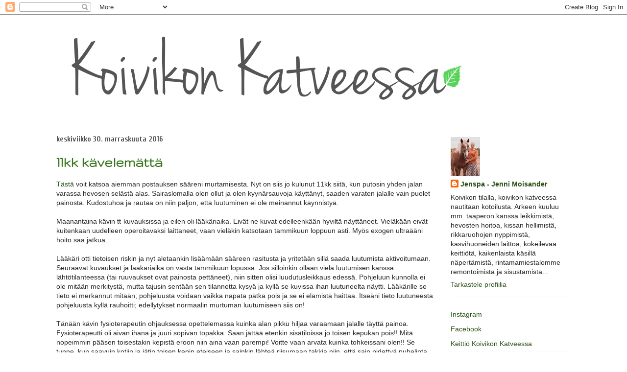

--- FILE ---
content_type: text/html; charset=UTF-8
request_url: https://koivikonkatveessa.blogspot.com/2016/11/
body_size: 31801
content:
<!DOCTYPE html>
<html class='v2' dir='ltr' lang='fi'>
<head>
<link href='https://www.blogger.com/static/v1/widgets/335934321-css_bundle_v2.css' rel='stylesheet' type='text/css'/>
<meta content='width=1100' name='viewport'/>
<meta content='text/html; charset=UTF-8' http-equiv='Content-Type'/>
<meta content='blogger' name='generator'/>
<link href='https://koivikonkatveessa.blogspot.com/favicon.ico' rel='icon' type='image/x-icon'/>
<link href='https://koivikonkatveessa.blogspot.com/2016/11/' rel='canonical'/>
<link rel="alternate" type="application/atom+xml" title="Koivikon Katveessa - Atom" href="https://koivikonkatveessa.blogspot.com/feeds/posts/default" />
<link rel="alternate" type="application/rss+xml" title="Koivikon Katveessa - RSS" href="https://koivikonkatveessa.blogspot.com/feeds/posts/default?alt=rss" />
<link rel="service.post" type="application/atom+xml" title="Koivikon Katveessa - Atom" href="https://www.blogger.com/feeds/2399859452475776613/posts/default" />
<!--Can't find substitution for tag [blog.ieCssRetrofitLinks]-->
<meta content='https://koivikonkatveessa.blogspot.com/2016/11/' property='og:url'/>
<meta content='Koivikon Katveessa' property='og:title'/>
<meta content='' property='og:description'/>
<title>Koivikon Katveessa: marraskuuta 2016</title>
<style type='text/css'>@font-face{font-family:'Cuprum';font-style:normal;font-weight:700;font-display:swap;src:url(//fonts.gstatic.com/s/cuprum/v29/dg45_pLmvrkcOkBnKsOzXyGWTBcmgwL9VjbYJxYmknQHEMmm.woff2)format('woff2');unicode-range:U+0460-052F,U+1C80-1C8A,U+20B4,U+2DE0-2DFF,U+A640-A69F,U+FE2E-FE2F;}@font-face{font-family:'Cuprum';font-style:normal;font-weight:700;font-display:swap;src:url(//fonts.gstatic.com/s/cuprum/v29/dg45_pLmvrkcOkBnKsOzXyGWTBcmgwL9Vj_YJxYmknQHEMmm.woff2)format('woff2');unicode-range:U+0301,U+0400-045F,U+0490-0491,U+04B0-04B1,U+2116;}@font-face{font-family:'Cuprum';font-style:normal;font-weight:700;font-display:swap;src:url(//fonts.gstatic.com/s/cuprum/v29/dg45_pLmvrkcOkBnKsOzXyGWTBcmgwL9VjTYJxYmknQHEMmm.woff2)format('woff2');unicode-range:U+0102-0103,U+0110-0111,U+0128-0129,U+0168-0169,U+01A0-01A1,U+01AF-01B0,U+0300-0301,U+0303-0304,U+0308-0309,U+0323,U+0329,U+1EA0-1EF9,U+20AB;}@font-face{font-family:'Cuprum';font-style:normal;font-weight:700;font-display:swap;src:url(//fonts.gstatic.com/s/cuprum/v29/dg45_pLmvrkcOkBnKsOzXyGWTBcmgwL9VjXYJxYmknQHEMmm.woff2)format('woff2');unicode-range:U+0100-02BA,U+02BD-02C5,U+02C7-02CC,U+02CE-02D7,U+02DD-02FF,U+0304,U+0308,U+0329,U+1D00-1DBF,U+1E00-1E9F,U+1EF2-1EFF,U+2020,U+20A0-20AB,U+20AD-20C0,U+2113,U+2C60-2C7F,U+A720-A7FF;}@font-face{font-family:'Cuprum';font-style:normal;font-weight:700;font-display:swap;src:url(//fonts.gstatic.com/s/cuprum/v29/dg45_pLmvrkcOkBnKsOzXyGWTBcmgwL9VjvYJxYmknQHEA.woff2)format('woff2');unicode-range:U+0000-00FF,U+0131,U+0152-0153,U+02BB-02BC,U+02C6,U+02DA,U+02DC,U+0304,U+0308,U+0329,U+2000-206F,U+20AC,U+2122,U+2191,U+2193,U+2212,U+2215,U+FEFF,U+FFFD;}@font-face{font-family:'Gruppo';font-style:normal;font-weight:400;font-display:swap;src:url(//fonts.gstatic.com/s/gruppo/v23/WwkfxPmzE06v_ZW1UHrBGoIAUOo5.woff2)format('woff2');unicode-range:U+0100-02BA,U+02BD-02C5,U+02C7-02CC,U+02CE-02D7,U+02DD-02FF,U+0304,U+0308,U+0329,U+1D00-1DBF,U+1E00-1E9F,U+1EF2-1EFF,U+2020,U+20A0-20AB,U+20AD-20C0,U+2113,U+2C60-2C7F,U+A720-A7FF;}@font-face{font-family:'Gruppo';font-style:normal;font-weight:400;font-display:swap;src:url(//fonts.gstatic.com/s/gruppo/v23/WwkfxPmzE06v_ZW1XnrBGoIAUA.woff2)format('woff2');unicode-range:U+0000-00FF,U+0131,U+0152-0153,U+02BB-02BC,U+02C6,U+02DA,U+02DC,U+0304,U+0308,U+0329,U+2000-206F,U+20AC,U+2122,U+2191,U+2193,U+2212,U+2215,U+FEFF,U+FFFD;}</style>
<style id='page-skin-1' type='text/css'><!--
/*
-----------------------------------------------
Blogger Template Style
Name:     Ethereal
Designer: Jason Morrow
URL:      jasonmorrow.etsy.com
----------------------------------------------- */
/* Content
----------------------------------------------- */
body {
font: normal normal 14px Verdana, Geneva, sans-serif;
color: #262626;
background: #ffffff none repeat-x scroll top left;
}
html body .content-outer {
min-width: 0;
max-width: 100%;
width: 100%;
}
a:link {
text-decoration: none;
color: #274e13;
}
a:visited {
text-decoration: none;
color: #38761d;
}
a:hover {
text-decoration: underline;
color: #38761d;
}
.main-inner {
padding-top: 15px;
}
.body-fauxcolumn-outer {
background: transparent none repeat-x scroll top center;
}
.content-fauxcolumns .fauxcolumn-inner {
background: #ffffff none repeat-x scroll top left;
border-left: 1px solid #ffffff;
border-right: 1px solid #ffffff;
}
/* Flexible Background
----------------------------------------------- */
.content-fauxcolumn-outer .fauxborder-left {
width: 100%;
padding-left: 0;
margin-left: -0;
background-color: transparent;
background-image: none;
background-repeat: no-repeat;
background-position: left top;
}
.content-fauxcolumn-outer .fauxborder-right {
margin-right: -0;
width: 0;
background-color: transparent;
background-image: none;
background-repeat: no-repeat;
background-position: right top;
}
/* Columns
----------------------------------------------- */
.content-inner {
padding: 0;
}
/* Header
----------------------------------------------- */
.header-inner {
padding: 27px 0 3px;
}
.header-inner .section {
margin: 0 35px;
}
.Header h1 {
font: normal normal 60px Times, 'Times New Roman', FreeSerif, serif;
color: #000000;
}
.Header h1 a {
color: #000000;
}
.Header .description {
font-size: 115%;
color: #515151;
}
.header-inner .Header .titlewrapper,
.header-inner .Header .descriptionwrapper {
padding-left: 0;
padding-right: 0;
margin-bottom: 0;
}
/* Tabs
----------------------------------------------- */
.tabs-outer {
position: relative;
background: transparent;
}
.tabs-cap-top, .tabs-cap-bottom {
position: absolute;
width: 100%;
}
.tabs-cap-bottom {
bottom: 0;
}
.tabs-inner {
padding: 0;
}
.tabs-inner .section {
margin: 0 35px;
}
*+html body .tabs-inner .widget li {
padding: 1px;
}
.PageList {
border-bottom: 1px solid #ffffff;
}
.tabs-inner .widget li.selected a,
.tabs-inner .widget li a:hover {
position: relative;
-moz-border-radius-topleft: 5px;
-moz-border-radius-topright: 5px;
-webkit-border-top-left-radius: 5px;
-webkit-border-top-right-radius: 5px;
-goog-ms-border-top-left-radius: 5px;
-goog-ms-border-top-right-radius: 5px;
border-top-left-radius: 5px;
border-top-right-radius: 5px;
background: #eeeeee none ;
color: #444444;
}
.tabs-inner .widget li a {
display: inline-block;
margin: 0;
margin-right: 1px;
padding: .65em 1.5em;
font: normal normal 12px Verdana, Geneva, sans-serif;
color: #000000;
background-color: #f3f3f3;
-moz-border-radius-topleft: 5px;
-moz-border-radius-topright: 5px;
-webkit-border-top-left-radius: 5px;
-webkit-border-top-right-radius: 5px;
-goog-ms-border-top-left-radius: 5px;
-goog-ms-border-top-right-radius: 5px;
border-top-left-radius: 5px;
border-top-right-radius: 5px;
}
/* Headings
----------------------------------------------- */
h2 {
font: normal bold 16px Cuprum;
color: #515151;
}
/* Widgets
----------------------------------------------- */
.main-inner .column-left-inner {
padding: 0 0 0 20px;
}
.main-inner .column-left-inner .section {
margin-right: 0;
}
.main-inner .column-right-inner {
padding: 0 20px 0 0;
}
.main-inner .column-right-inner .section {
margin-left: 0;
}
.main-inner .section {
padding: 0;
}
.main-inner .widget {
padding: 0 0 15px;
margin: 20px 0;
border-bottom: 1px solid #f6f6f6;
}
.main-inner .widget h2 {
margin: 0;
padding: .6em 0 .5em;
}
.footer-inner .widget h2 {
padding: 0 0 .4em;
}
.main-inner .widget h2 + div, .footer-inner .widget h2 + div {
padding-top: 15px;
}
.main-inner .widget .widget-content {
margin: 0;
padding: 15px 0 0;
}
.main-inner .widget ul, .main-inner .widget #ArchiveList ul.flat {
margin: -15px -15px -15px;
padding: 0;
list-style: none;
}
.main-inner .sidebar .widget h2 {
border-bottom: 1px solid rgba(0, 0, 0, 0);
}
.main-inner .widget #ArchiveList {
margin: -15px 0 0;
}
.main-inner .widget ul li, .main-inner .widget #ArchiveList ul.flat li {
padding: .5em 15px;
text-indent: 0;
}
.main-inner .widget #ArchiveList ul li {
padding-top: .25em;
padding-bottom: .25em;
}
.main-inner .widget ul li:first-child, .main-inner .widget #ArchiveList ul.flat li:first-child {
border-top: none;
}
.main-inner .widget ul li:last-child, .main-inner .widget #ArchiveList ul.flat li:last-child {
border-bottom: none;
}
.main-inner .widget .post-body ul {
padding: 0 2.5em;
margin: .5em 0;
list-style: disc;
}
.main-inner .widget .post-body ul li {
padding: 0.25em 0;
margin-bottom: .25em;
color: #262626;
border: none;
}
.footer-inner .widget ul {
padding: 0;
list-style: none;
}
.widget .zippy {
color: #ffffff;
}
/* Posts
----------------------------------------------- */
.main.section {
margin: 0 20px;
}
body .main-inner .Blog {
padding: 0;
background-color: transparent;
border: none;
}
.main-inner .widget h2.date-header {
border-bottom: 1px solid rgba(0, 0, 0, 0);
}
.date-outer {
position: relative;
margin: 15px 0 20px;
}
.date-outer:first-child {
margin-top: 0;
}
.date-posts {
clear: both;
}
.post-outer, .inline-ad {
border-bottom: 1px solid #f6f6f6;
padding: 30px 0;
}
.post-outer {
padding-bottom: 10px;
}
.post-outer:first-child {
padding-top: 0;
border-top: none;
}
.post-outer:last-child, .inline-ad:last-child {
border-bottom: none;
}
.post-body img {
padding: 8px;
}
h3.post-title, h4 {
font: normal bold 30px Gruppo;
color: #38761d;
}
h3.post-title a {
font: normal bold 30px Gruppo;
color: #38761d;
text-decoration: none;
}
h3.post-title a:hover {
color: #38761d;
text-decoration: underline;
}
.post-header {
margin: 0 0 1.5em;
}
.post-body {
line-height: 1.4;
}
.post-footer {
margin: 1.5em 0 0;
}
#blog-pager {
padding: 15px;
}
.blog-feeds, .post-feeds {
margin: 1em 0;
text-align: center;
}
.post-outer .comments {
margin-top: 2em;
}
/* Comments
----------------------------------------------- */
.comments .comments-content .icon.blog-author {
background-repeat: no-repeat;
background-image: url([data-uri]);
}
.comments .comments-content .loadmore a {
background: #ffffff none repeat-x scroll top left;
}
.comments .comments-content .loadmore a {
border-top: 1px solid rgba(0, 0, 0, 0);
border-bottom: 1px solid rgba(0, 0, 0, 0);
}
.comments .comment-thread.inline-thread {
background: #ffffff none repeat-x scroll top left;
}
.comments .continue {
border-top: 2px solid rgba(0, 0, 0, 0);
}
/* Footer
----------------------------------------------- */
.footer-inner {
padding: 30px 0;
overflow: hidden;
}
/* Mobile
----------------------------------------------- */
body.mobile  {
background-size: auto
}
.mobile .body-fauxcolumn-outer {
background: ;
}
.mobile .content-fauxcolumns .fauxcolumn-inner {
opacity: 0.75;
}
.mobile .content-fauxcolumn-outer .fauxborder-right {
margin-right: 0;
}
.mobile-link-button {
background-color: #eeeeee;
}
.mobile-link-button a:link, .mobile-link-button a:visited {
color: #444444;
}
.mobile-index-contents {
color: #444444;
}
.mobile .body-fauxcolumn-outer {
background-size: 100% auto;
}
.mobile .mobile-date-outer {
border-bottom: transparent;
}
.mobile .PageList {
border-bottom: none;
}
.mobile .tabs-inner .section {
margin: 0;
}
.mobile .tabs-inner .PageList .widget-content {
background: #eeeeee none;
color: #444444;
}
.mobile .tabs-inner .PageList .widget-content .pagelist-arrow {
border-left: 1px solid #444444;
}
.mobile .footer-inner {
overflow: visible;
}
body.mobile .AdSense {
margin: 0 -10px;
}
.post-body img {
border-radius: 30px;
}
.post{
border-bottom: 1px solid #000000;
}
.sidebar h2 {
font-size: 20px;
text-transform: uppercase;
color: #38761d;
background: white
;
}
--></style>
<style id='template-skin-1' type='text/css'><!--
body {
min-width: 1120px;
}
.content-outer, .content-fauxcolumn-outer, .region-inner {
min-width: 1120px;
max-width: 1120px;
_width: 1120px;
}
.main-inner .columns {
padding-left: 0px;
padding-right: 280px;
}
.main-inner .fauxcolumn-center-outer {
left: 0px;
right: 280px;
/* IE6 does not respect left and right together */
_width: expression(this.parentNode.offsetWidth -
parseInt("0px") -
parseInt("280px") + 'px');
}
.main-inner .fauxcolumn-left-outer {
width: 0px;
}
.main-inner .fauxcolumn-right-outer {
width: 280px;
}
.main-inner .column-left-outer {
width: 0px;
right: 100%;
margin-left: -0px;
}
.main-inner .column-right-outer {
width: 280px;
margin-right: -280px;
}
#layout {
min-width: 0;
}
#layout .content-outer {
min-width: 0;
width: 800px;
}
#layout .region-inner {
min-width: 0;
width: auto;
}
body#layout div.add_widget {
padding: 8px;
}
body#layout div.add_widget a {
margin-left: 32px;
}
--></style>
<link href='https://www.blogger.com/dyn-css/authorization.css?targetBlogID=2399859452475776613&amp;zx=a8cdd789-6624-43e7-879b-19823a9648f2' media='none' onload='if(media!=&#39;all&#39;)media=&#39;all&#39;' rel='stylesheet'/><noscript><link href='https://www.blogger.com/dyn-css/authorization.css?targetBlogID=2399859452475776613&amp;zx=a8cdd789-6624-43e7-879b-19823a9648f2' rel='stylesheet'/></noscript>
<meta name='google-adsense-platform-account' content='ca-host-pub-1556223355139109'/>
<meta name='google-adsense-platform-domain' content='blogspot.com'/>

</head>
<body class='loading variant-leaves1'>
<div class='navbar section' id='navbar' name='Navigointipalkki'><div class='widget Navbar' data-version='1' id='Navbar1'><script type="text/javascript">
    function setAttributeOnload(object, attribute, val) {
      if(window.addEventListener) {
        window.addEventListener('load',
          function(){ object[attribute] = val; }, false);
      } else {
        window.attachEvent('onload', function(){ object[attribute] = val; });
      }
    }
  </script>
<div id="navbar-iframe-container"></div>
<script type="text/javascript" src="https://apis.google.com/js/platform.js"></script>
<script type="text/javascript">
      gapi.load("gapi.iframes:gapi.iframes.style.bubble", function() {
        if (gapi.iframes && gapi.iframes.getContext) {
          gapi.iframes.getContext().openChild({
              url: 'https://www.blogger.com/navbar/2399859452475776613?origin\x3dhttps://koivikonkatveessa.blogspot.com',
              where: document.getElementById("navbar-iframe-container"),
              id: "navbar-iframe"
          });
        }
      });
    </script><script type="text/javascript">
(function() {
var script = document.createElement('script');
script.type = 'text/javascript';
script.src = '//pagead2.googlesyndication.com/pagead/js/google_top_exp.js';
var head = document.getElementsByTagName('head')[0];
if (head) {
head.appendChild(script);
}})();
</script>
</div></div>
<div class='body-fauxcolumns'>
<div class='fauxcolumn-outer body-fauxcolumn-outer'>
<div class='cap-top'>
<div class='cap-left'></div>
<div class='cap-right'></div>
</div>
<div class='fauxborder-left'>
<div class='fauxborder-right'></div>
<div class='fauxcolumn-inner'>
</div>
</div>
<div class='cap-bottom'>
<div class='cap-left'></div>
<div class='cap-right'></div>
</div>
</div>
</div>
<div class='content'>
<div class='content-fauxcolumns'>
<div class='fauxcolumn-outer content-fauxcolumn-outer'>
<div class='cap-top'>
<div class='cap-left'></div>
<div class='cap-right'></div>
</div>
<div class='fauxborder-left'>
<div class='fauxborder-right'></div>
<div class='fauxcolumn-inner'>
</div>
</div>
<div class='cap-bottom'>
<div class='cap-left'></div>
<div class='cap-right'></div>
</div>
</div>
</div>
<div class='content-outer'>
<div class='content-cap-top cap-top'>
<div class='cap-left'></div>
<div class='cap-right'></div>
</div>
<div class='fauxborder-left content-fauxborder-left'>
<div class='fauxborder-right content-fauxborder-right'></div>
<div class='content-inner'>
<header>
<div class='header-outer'>
<div class='header-cap-top cap-top'>
<div class='cap-left'></div>
<div class='cap-right'></div>
</div>
<div class='fauxborder-left header-fauxborder-left'>
<div class='fauxborder-right header-fauxborder-right'></div>
<div class='region-inner header-inner'>
<div class='header section' id='header' name='Otsikko'><div class='widget Header' data-version='1' id='Header1'>
<div id='header-inner'>
<a href='https://koivikonkatveessa.blogspot.com/' style='display: block'>
<img alt='Koivikon Katveessa' height='180px; ' id='Header1_headerimg' src='https://blogger.googleusercontent.com/img/b/R29vZ2xl/AVvXsEgeEbZgAw8JCxizu18AxUXX8QrBBpDVgNHTKQqQQI1IM5LrXM-td5b_10CedstEWgsjvqBG1NYCDk8iXEOaSAIMpSKa16I1YNzq-A5SazRs6LyCZ9jXu_c099rq6MiKfgfqzMX24R2Qekf6/s1600/koivikon+katveessa+otsikko.jpg' style='display: block' width='856px; '/>
</a>
<div class='descriptionwrapper'>
<p class='description'><span>
</span></p>
</div>
</div>
</div></div>
</div>
</div>
<div class='header-cap-bottom cap-bottom'>
<div class='cap-left'></div>
<div class='cap-right'></div>
</div>
</div>
</header>
<div class='tabs-outer'>
<div class='tabs-cap-top cap-top'>
<div class='cap-left'></div>
<div class='cap-right'></div>
</div>
<div class='fauxborder-left tabs-fauxborder-left'>
<div class='fauxborder-right tabs-fauxborder-right'></div>
<div class='region-inner tabs-inner'>
<div class='tabs no-items section' id='crosscol' name='Kaikki sarakkeet'></div>
<div class='tabs no-items section' id='crosscol-overflow' name='Cross-Column 2'></div>
</div>
</div>
<div class='tabs-cap-bottom cap-bottom'>
<div class='cap-left'></div>
<div class='cap-right'></div>
</div>
</div>
<div class='main-outer'>
<div class='main-cap-top cap-top'>
<div class='cap-left'></div>
<div class='cap-right'></div>
</div>
<div class='fauxborder-left main-fauxborder-left'>
<div class='fauxborder-right main-fauxborder-right'></div>
<div class='region-inner main-inner'>
<div class='columns fauxcolumns'>
<div class='fauxcolumn-outer fauxcolumn-center-outer'>
<div class='cap-top'>
<div class='cap-left'></div>
<div class='cap-right'></div>
</div>
<div class='fauxborder-left'>
<div class='fauxborder-right'></div>
<div class='fauxcolumn-inner'>
</div>
</div>
<div class='cap-bottom'>
<div class='cap-left'></div>
<div class='cap-right'></div>
</div>
</div>
<div class='fauxcolumn-outer fauxcolumn-left-outer'>
<div class='cap-top'>
<div class='cap-left'></div>
<div class='cap-right'></div>
</div>
<div class='fauxborder-left'>
<div class='fauxborder-right'></div>
<div class='fauxcolumn-inner'>
</div>
</div>
<div class='cap-bottom'>
<div class='cap-left'></div>
<div class='cap-right'></div>
</div>
</div>
<div class='fauxcolumn-outer fauxcolumn-right-outer'>
<div class='cap-top'>
<div class='cap-left'></div>
<div class='cap-right'></div>
</div>
<div class='fauxborder-left'>
<div class='fauxborder-right'></div>
<div class='fauxcolumn-inner'>
</div>
</div>
<div class='cap-bottom'>
<div class='cap-left'></div>
<div class='cap-right'></div>
</div>
</div>
<!-- corrects IE6 width calculation -->
<div class='columns-inner'>
<div class='column-center-outer'>
<div class='column-center-inner'>
<div class='main section' id='main' name='Ensisijainen'><div class='widget Blog' data-version='1' id='Blog1'>
<div class='blog-posts hfeed'>

          <div class="date-outer">
        
<h2 class='date-header'><span>keskiviikko 30. marraskuuta 2016</span></h2>

          <div class="date-posts">
        
<div class='post-outer'>
<div class='post hentry uncustomized-post-template' itemprop='blogPost' itemscope='itemscope' itemtype='http://schema.org/BlogPosting'>
<meta content='https://blogger.googleusercontent.com/img/b/R29vZ2xl/AVvXsEgHaT-QnJGY4tjIBCOO7p9A0huut9pk8se360r6p3FPdYynCXUtftDkzHLOXK2aPU168zAXpZQmhFvpl9jDc5mo9xqoudIFCW2CjsAZHuT87amTN9f5THRmY_KVnK4h8qjzDHx02oBiuSHY/s1600/ratsastusonnettomuus.jpg' itemprop='image_url'/>
<meta content='2399859452475776613' itemprop='blogId'/>
<meta content='321503919507454162' itemprop='postId'/>
<a name='321503919507454162'></a>
<h3 class='post-title entry-title' itemprop='name'>
<a href='https://koivikonkatveessa.blogspot.com/2016/11/11kk-kavelematta.html'>11kk kävelemättä</a>
</h3>
<div class='post-header'>
<div class='post-header-line-1'></div>
</div>
<div class='post-body entry-content' id='post-body-321503919507454162' itemprop='description articleBody'>
<a href="https://koivikonkatveessa.blogspot.fi/2016/08/tarina-saariluun-murtumisesta.html">Tästä</a> voit katsoa aiemman postauksen sääreni murtamisesta. Nyt on siis jo kulunut 11kk siitä, kun putosin yhden jalan varassa hevosen selästä alas. Sairaslomalla olen ollut ja olen kyynärsauvoja käyttänyt, saaden varaten jalalle vain puolet painosta. Kudostuhoa ja rautaa on niin paljon, että luutuminen ei ole meinannut käynnistyä. <br /><br /><div>
Maanantaina kävin tt-kuvauksissa ja eilen oli lääkäriaika. Eivät ne kuvat edelleenkään hyviltä näyttäneet. Vieläkään eivät kuitenkaan uudelleen operoitavaksi laittaneet, vaan vieläkin katsotaan tammikuun loppuun asti. Myös exogen ultraääni hoito saa jatkua. <br /><br />Lääkäri otti tietoisen riskin ja nyt aletaankin lisäämään sääreen rasitusta ja yritetään sillä saada luutumista aktivoitumaan. Seuraavat kuvaukset ja lääkäriaika on vasta tammikuun lopussa. Jos silloinkin ollaan vielä luutumisen kanssa lähtötilanteessa (tai ruuvaukset ovat painosta pettäneet), niin sitten olisi luudutusleikkaus edessä. Pohjeluun kunnolla ei ole mitään merkitystä, mutta tajusin sentään sen tilannetta kysyä ja kyllä se kuvissa ihan luutuneelta näytti. Lääkärille se tieto ei merkannut mitään; pohjeluusta voidaan vaikka napata pätkä pois ja se ei elämistä haittaa. Itseäni tieto luutuneesta pohjeluusta kyllä rauhoitti; edellytykset normaalin murtuman luutumiseen siis on!   <br /><br />Tänään kävin fysioterapeutin ohjauksessa opettelemassa kuinka alan pikku hiljaa varaamaan jalalle täyttä painoa. Fysioterapeutti oli aivan ihana ja juuri sopivan topakka. Saan jättää etenkin sisätiloissa jo toisen kepukan pois!! Mitä nopeimmin pääsen toisestakin kepistä eroon niin aina vaan parempi! Voitte vaan arvata kuinka tohkeissani olen!! Se tunne, kun saavuin kotiin ja jätin toisen kepin eteiseen ja sainkin lähteä riisumaan takkia niin, että sain pidettyä puhelinta kädessä!! Sekään ei kuitenkaan tullut automaattisesti mieleen; olin jo laittamassa siirtymisen ajaksi puhelimen takin taskuun.. Ihan mahtava tunne saada kannettua vesilasiakin!  <br /><br />Ehei, ei tämä kuitenkaan helppoa ole! Kyllä tässä kävelemisen joutuu opettelemaan ihan uudelleen. Kuntokin on niin surkea, että väsyminen tulee äkkiä. Ja niin vinokin olen... Suurin ongelma on kuitenkin korvien välissä! Hyvin vaikea luottaa jalan kantavuuteen! :,D Etenkin, kun nyt on liukasta niin ulkona on vielä paras pitää molemmat kepukat, mutta pikku hiljaa.. JEEE!! Ihan mahtavaa myös sekin, että jos ei olisi niin liukasta, niin voisin jo päästä autollakin ajamaan!! Kaikista eniten odotan, että pääsen hevosten kanssa touhuamaan; edes Myy ponin kanssa yksin kärryajelmaan!!!! &nbsp;💖 Pahoittelen huutomerkkien runsasta määrää, mutta olen vaan niin iloinen!!!!!&nbsp;</div>
<div>
<br /></div>
<div>
<div style="text-align: center;">
<table align="center" cellpadding="0" cellspacing="0" class="tr-caption-container" style="margin-left: auto; margin-right: auto; text-align: center;"><tbody>
<tr><td style="text-align: center;"><a href="https://blogger.googleusercontent.com/img/b/R29vZ2xl/AVvXsEgHaT-QnJGY4tjIBCOO7p9A0huut9pk8se360r6p3FPdYynCXUtftDkzHLOXK2aPU168zAXpZQmhFvpl9jDc5mo9xqoudIFCW2CjsAZHuT87amTN9f5THRmY_KVnK4h8qjzDHx02oBiuSHY/s1600/ratsastusonnettomuus.jpg" imageanchor="1" style="clear: right; margin-bottom: 1em; margin-left: auto; margin-right: auto; text-align: start;"><img border="0" src="https://blogger.googleusercontent.com/img/b/R29vZ2xl/AVvXsEgHaT-QnJGY4tjIBCOO7p9A0huut9pk8se360r6p3FPdYynCXUtftDkzHLOXK2aPU168zAXpZQmhFvpl9jDc5mo9xqoudIFCW2CjsAZHuT87amTN9f5THRmY_KVnK4h8qjzDHx02oBiuSHY/s1600/ratsastusonnettomuus.jpg" /></a></td></tr>
<tr><td class="tr-caption" style="text-align: center;">Mikään säihkysääri en ole koskaan ollutkaan, mutta ei kyllä nytkään tarvitse koipea piilottelemaankaan alkaa! Ihan yhtä pökkelö on toinenkin nilkka, eli ei tuossa mitään turvotuksia ole. Leikkausarpia on kaksi, mutta ovat hyvin siistejä, niin kuin tuo reikäkin mistä luu tuli ulos.&nbsp;</td></tr>
</tbody></table>
</div>
</div>
<div style='clear: both;'></div>
</div>
<div class='post-footer'>
<div class='post-footer-line post-footer-line-1'>
<span class='post-author vcard'>
Lähettänyt
<span class='fn' itemprop='author' itemscope='itemscope' itemtype='http://schema.org/Person'>
<meta content='https://www.blogger.com/profile/13022769871484018581' itemprop='url'/>
<a class='g-profile' href='https://www.blogger.com/profile/13022769871484018581' rel='author' title='author profile'>
<span itemprop='name'>Jenspa - Jenni Moisander</span>
</a>
</span>
</span>
<span class='post-timestamp'>
klo
<meta content='https://koivikonkatveessa.blogspot.com/2016/11/11kk-kavelematta.html' itemprop='url'/>
<a class='timestamp-link' href='https://koivikonkatveessa.blogspot.com/2016/11/11kk-kavelematta.html' rel='bookmark' title='permanent link'><abbr class='published' itemprop='datePublished' title='2016-11-30T15:06:00+02:00'>15.06</abbr></a>
</span>
<span class='post-comment-link'>
<a class='comment-link' href='https://koivikonkatveessa.blogspot.com/2016/11/11kk-kavelematta.html#comment-form' onclick=''>
13 kommenttia:
  </a>
</span>
<span class='post-icons'>
<span class='item-control blog-admin pid-731964999'>
<a href='https://www.blogger.com/post-edit.g?blogID=2399859452475776613&postID=321503919507454162&from=pencil' title='Muokkaa tekstiä'>
<img alt='' class='icon-action' height='18' src='https://resources.blogblog.com/img/icon18_edit_allbkg.gif' width='18'/>
</a>
</span>
</span>
<div class='post-share-buttons goog-inline-block'>
<a class='goog-inline-block share-button sb-email' href='https://www.blogger.com/share-post.g?blogID=2399859452475776613&postID=321503919507454162&target=email' target='_blank' title='Kohteen lähettäminen sähköpostitse'><span class='share-button-link-text'>Kohteen lähettäminen sähköpostitse</span></a><a class='goog-inline-block share-button sb-blog' href='https://www.blogger.com/share-post.g?blogID=2399859452475776613&postID=321503919507454162&target=blog' onclick='window.open(this.href, "_blank", "height=270,width=475"); return false;' target='_blank' title='Bloggaa tästä!'><span class='share-button-link-text'>Bloggaa tästä!</span></a><a class='goog-inline-block share-button sb-twitter' href='https://www.blogger.com/share-post.g?blogID=2399859452475776613&postID=321503919507454162&target=twitter' target='_blank' title='Jaa X:ssä'><span class='share-button-link-text'>Jaa X:ssä</span></a><a class='goog-inline-block share-button sb-facebook' href='https://www.blogger.com/share-post.g?blogID=2399859452475776613&postID=321503919507454162&target=facebook' onclick='window.open(this.href, "_blank", "height=430,width=640"); return false;' target='_blank' title='Jaa Facebookiin'><span class='share-button-link-text'>Jaa Facebookiin</span></a><a class='goog-inline-block share-button sb-pinterest' href='https://www.blogger.com/share-post.g?blogID=2399859452475776613&postID=321503919507454162&target=pinterest' target='_blank' title='Jaa Pinterestiin'><span class='share-button-link-text'>Jaa Pinterestiin</span></a>
</div>
</div>
<div class='post-footer-line post-footer-line-2'>
<span class='post-labels'>
Tunnisteet:
<a href='https://koivikonkatveessa.blogspot.com/search/label/ratsastusonnettomuus' rel='tag'>ratsastusonnettomuus</a>,
<a href='https://koivikonkatveessa.blogspot.com/search/label/s%C3%A4%C3%A4riluun%20murtuma' rel='tag'>sääriluun murtuma</a>
</span>
</div>
<div class='post-footer-line post-footer-line-3'>
<span class='post-location'>
</span>
</div>
</div>
</div>
</div>

          </div></div>
        

          <div class="date-outer">
        
<h2 class='date-header'><span>sunnuntai 27. marraskuuta 2016</span></h2>

          <div class="date-posts">
        
<div class='post-outer'>
<div class='post hentry uncustomized-post-template' itemprop='blogPost' itemscope='itemscope' itemtype='http://schema.org/BlogPosting'>
<meta content='https://blogger.googleusercontent.com/img/b/R29vZ2xl/AVvXsEhAAy6pNP461gXNw10BohkiKYIYJpXDQHEvyZ9Ogy6vxKSLSjEfwWCfLVV5HV8d3w3u_q5nUnSwjbwJyx_cHYnZW5QNRhpADBu0nkUDGlcF3M2alTDvcH2l5lAFvsaBbam-N96QuEUeOSEJ/s1600/piparitalon+koristelua.jpg' itemprop='image_url'/>
<meta content='2399859452475776613' itemprop='blogId'/>
<meta content='4365142792167230308' itemprop='postId'/>
<a name='4365142792167230308'></a>
<h3 class='post-title entry-title' itemprop='name'>
<a href='https://koivikonkatveessa.blogspot.com/2016/11/joulufiilistelyja-ja-herkkuvinkkeja.html'>Joulufiilistelyjä ja herkkuvinkkejä</a>
</h3>
<div class='post-header'>
<div class='post-header-line-1'></div>
</div>
<div class='post-body entry-content' id='post-body-4365142792167230308' itemprop='description articleBody'>
Niin se taas viikko vierähti ja nyt on jo ensimmäinen adventti! Ajattelin tänään laittaa meille joulua kotiin. 💗 Viikko on muutenkin vierähtänyt melko jouluisissa merkeissä. Piparkakkutalon koristelua, nukkekodin joulujuttuja ja ensimmäiset pikkujoulutkin tuli jo vietettyä...<br />
Pikkujouluissa oli ohjelmanumerona hauska joulubingo. Jokainen sai oman bingo-lapun, josta löytyi pikkujouluisia pieniä asioita, joita illan aikana tuli bongailla.<br />
<br />
<div class="separator" style="clear: both; text-align: center;">
<a href="https://blogger.googleusercontent.com/img/b/R29vZ2xl/AVvXsEhAAy6pNP461gXNw10BohkiKYIYJpXDQHEvyZ9Ogy6vxKSLSjEfwWCfLVV5HV8d3w3u_q5nUnSwjbwJyx_cHYnZW5QNRhpADBu0nkUDGlcF3M2alTDvcH2l5lAFvsaBbam-N96QuEUeOSEJ/s1600/piparitalon+koristelua.jpg" imageanchor="1" style="margin-left: 1em; margin-right: 1em;"><img border="0" src="https://blogger.googleusercontent.com/img/b/R29vZ2xl/AVvXsEhAAy6pNP461gXNw10BohkiKYIYJpXDQHEvyZ9Ogy6vxKSLSjEfwWCfLVV5HV8d3w3u_q5nUnSwjbwJyx_cHYnZW5QNRhpADBu0nkUDGlcF3M2alTDvcH2l5lAFvsaBbam-N96QuEUeOSEJ/s1600/piparitalon+koristelua.jpg" /></a></div>
<div style="text-align: center;">
<br /></div>
<div style="text-align: center;">
<a href="https://blogger.googleusercontent.com/img/b/R29vZ2xl/AVvXsEi2hdZ9S0dXeFtx1K3yS-CBe-5Xtrrg-M05CKkiuaolQ0MgDTeHCoNy7hwbfTPsWy4H5AB8VNktYTGqJFDsbrzfflNRrfsRRb-G94yqvrJv_GjEFpRFkxzVH0Y6VFDUkpn86ibUJX1KG1fY/s1600/joulubingo.jpg" imageanchor="1" style="margin-left: 1em; margin-right: 1em;"><img border="0" src="https://blogger.googleusercontent.com/img/b/R29vZ2xl/AVvXsEi2hdZ9S0dXeFtx1K3yS-CBe-5Xtrrg-M05CKkiuaolQ0MgDTeHCoNy7hwbfTPsWy4H5AB8VNktYTGqJFDsbrzfflNRrfsRRb-G94yqvrJv_GjEFpRFkxzVH0Y6VFDUkpn86ibUJX1KG1fY/s1600/joulubingo.jpg" /></a></div>
<div style="text-align: center;">
<br /></div>
<div style="text-align: left;">
Onko polenta tuttua? Eilen valmistimme erittäin hyviä polenta-paneroituja broilerin ohutleikkeitä! Polennasta saa valmistettua samalla tyylillä myös <a href="https://keittiokoivikonkatveessa.blogspot.fi/">itse tehtyjä kananugetteja</a>. Helppoja ja paljon terveellisempiä ja paremman makuisia, kuin kaupan valmisnugetit!&nbsp;</div>
<div style="text-align: center;">
<br /></div>
<div class="separator" style="clear: both; text-align: center;">
<a href="https://blogger.googleusercontent.com/img/b/R29vZ2xl/AVvXsEivOezAobR3c6MsraR3L1YN2WQhOaNBINTjYBOyZtL1ydH9plBrd2ccVVq9QpFh48oweo5exh2t_9cxFbNr6AdhxAav24IeSQjT0fz26Vzhigwaav-AvVrIDftJZkMqxeh8G19KhsrUsXy9/s1600/polenta+baneroituja+broilerin+ohutleikkeit%25C3%25A4.jpg" imageanchor="1" style="margin-left: 1em; margin-right: 1em;"><img border="0" src="https://blogger.googleusercontent.com/img/b/R29vZ2xl/AVvXsEivOezAobR3c6MsraR3L1YN2WQhOaNBINTjYBOyZtL1ydH9plBrd2ccVVq9QpFh48oweo5exh2t_9cxFbNr6AdhxAav24IeSQjT0fz26Vzhigwaav-AvVrIDftJZkMqxeh8G19KhsrUsXy9/s1600/polenta+baneroituja+broilerin+ohutleikkeit%25C3%25A4.jpg" /></a></div>
<div class="separator" style="clear: both; text-align: center;">
<br /></div>
<div class="separator" style="clear: both; text-align: left;">
Joulutorttuja on joulunalla vähän joka paikassa tarjolla. <a href="https://keittiokoivikonkatveessa.blogspot.fi/2016/11/lumiset-muffinit.html">Tällä</a>&nbsp;ohjeella saat valmistettua vain yhden kupin sotkemalla ja ilman vatkailua mehevät muffinit nopeasti. Rahkattomille muffineille löytyy yhtä helppo ohje&nbsp;<a href="http://keittiokoivikonkatveessa.blogspot.fi/2016/08/helpot-mustikkamuffinit.html">tästä.</a>&nbsp;Marjatkin voi vaikka vaihtaa esim. karpaloiksi ja joulufiilistä muffineihin saa pikeeri pursotuksilla.&nbsp;</div>
<div class="separator" style="clear: both; text-align: center;">
<br /></div>
<div class="separator" style="clear: both; text-align: center;">
<a href="https://blogger.googleusercontent.com/img/b/R29vZ2xl/AVvXsEhvP8XVLSUPrDjXLvLRlbI8i7hMFyogv1tpcZ-mcXIHOUIi09CbTTxWlCCmXvsNR6xhipAaGtKPM_aA7cO_CcvSeUWM5C1ZC9qL6iw4fWixSPDpxTRfY8ISzUBexKJ3si1HtOtbmvd4-j4i/s1600/lumiset+muffinit.jpg" imageanchor="1" style="margin-left: 1em; margin-right: 1em;"><img border="0" src="https://blogger.googleusercontent.com/img/b/R29vZ2xl/AVvXsEhvP8XVLSUPrDjXLvLRlbI8i7hMFyogv1tpcZ-mcXIHOUIi09CbTTxWlCCmXvsNR6xhipAaGtKPM_aA7cO_CcvSeUWM5C1ZC9qL6iw4fWixSPDpxTRfY8ISzUBexKJ3si1HtOtbmvd4-j4i/s1600/lumiset+muffinit.jpg" /></a></div>
<div class="separator" style="clear: both; text-align: center;">
<br /></div>
<div class="separator" style="clear: both;">
Olemme löytäneet lanttulaatikolle kovan kilpailijan! Olemme nyt jo kahdesti valmistaneet erittäin hyviä&nbsp;<a href="https://keittiokoivikonkatveessa.blogspot.fi/">valkosipuli-kermalanttuja</a>. Perinteinen lanttulaatikko on makuuni turhan vahvan makuinen, joten meidän joulupöydän lanttulaatikko taidetaan todella korvata tällä herkulla! Lantun maku on mieto ja ulkonäöstä menee kermaperunoista, joten voisin kuvitella tämän uppoavan myös perheen pienemmille, jos jättää sanan lanttu mainitsematta. Loistava perunan korvike ja sopii myös karppaajille!</div>
<div class="separator" style="clear: both; text-align: center;">
<br /></div>
<div class="separator" style="clear: both; text-align: center;">
<a href="https://blogger.googleusercontent.com/img/b/R29vZ2xl/AVvXsEg4EHFx4uDq92AgXnGOmB-CDDirnR-9exbpWpEjyCn9zNmoWvO6AK02No3rkFhduoiEw-PZiQWKuaxWUknoQbxRUo1J7L7MFb-O7Em98viL-pfOBjd9rzr93U_BbUYEizmoNoqHYjLybOol/s1600/valkosipuli-kermalantut.jpg" imageanchor="1" style="margin-left: 1em; margin-right: 1em;"><img border="0" src="https://blogger.googleusercontent.com/img/b/R29vZ2xl/AVvXsEg4EHFx4uDq92AgXnGOmB-CDDirnR-9exbpWpEjyCn9zNmoWvO6AK02No3rkFhduoiEw-PZiQWKuaxWUknoQbxRUo1J7L7MFb-O7Em98viL-pfOBjd9rzr93U_BbUYEizmoNoqHYjLybOol/s1600/valkosipuli-kermalantut.jpg" /></a></div>
<div class="separator" style="clear: both; text-align: center;">
<br /></div>
<div class="separator" style="clear: both; text-align: center;">
<b><span style="color: #660000;">Kisu-kissan kanssa toivotamme oikein leppoisaa sunnuntaita!</span></b></div>
<div class="separator" style="clear: both; text-align: left;">
<br /></div>
<div class="separator" style="clear: both; text-align: center;">
<a href="https://blogger.googleusercontent.com/img/b/R29vZ2xl/AVvXsEg4zessLO0zhD2mOjqSvC4XT00IDRq5eoa24qG9gXXDHQ68D-GUMX928MNuLxy3mUQfyZwSoJuliW4wMblHRD1OoKnP0ruCSQiHt_PYJT3Fx7V1c0G5PYvLFwFjs5wyofX9o7Z1384DJnY1/s1600/sylikissa.jpg" imageanchor="1" style="margin-left: 1em; margin-right: 1em;"><img border="0" src="https://blogger.googleusercontent.com/img/b/R29vZ2xl/AVvXsEg4zessLO0zhD2mOjqSvC4XT00IDRq5eoa24qG9gXXDHQ68D-GUMX928MNuLxy3mUQfyZwSoJuliW4wMblHRD1OoKnP0ruCSQiHt_PYJT3Fx7V1c0G5PYvLFwFjs5wyofX9o7Z1384DJnY1/s1600/sylikissa.jpg" /></a></div>
<div style='clear: both;'></div>
</div>
<div class='post-footer'>
<div class='post-footer-line post-footer-line-1'>
<span class='post-author vcard'>
Lähettänyt
<span class='fn' itemprop='author' itemscope='itemscope' itemtype='http://schema.org/Person'>
<meta content='https://www.blogger.com/profile/13022769871484018581' itemprop='url'/>
<a class='g-profile' href='https://www.blogger.com/profile/13022769871484018581' rel='author' title='author profile'>
<span itemprop='name'>Jenspa - Jenni Moisander</span>
</a>
</span>
</span>
<span class='post-timestamp'>
klo
<meta content='https://koivikonkatveessa.blogspot.com/2016/11/joulufiilistelyja-ja-herkkuvinkkeja.html' itemprop='url'/>
<a class='timestamp-link' href='https://koivikonkatveessa.blogspot.com/2016/11/joulufiilistelyja-ja-herkkuvinkkeja.html' rel='bookmark' title='permanent link'><abbr class='published' itemprop='datePublished' title='2016-11-27T12:10:00+02:00'>12.10</abbr></a>
</span>
<span class='post-comment-link'>
<a class='comment-link' href='https://koivikonkatveessa.blogspot.com/2016/11/joulufiilistelyja-ja-herkkuvinkkeja.html#comment-form' onclick=''>
8 kommenttia:
  </a>
</span>
<span class='post-icons'>
<span class='item-control blog-admin pid-731964999'>
<a href='https://www.blogger.com/post-edit.g?blogID=2399859452475776613&postID=4365142792167230308&from=pencil' title='Muokkaa tekstiä'>
<img alt='' class='icon-action' height='18' src='https://resources.blogblog.com/img/icon18_edit_allbkg.gif' width='18'/>
</a>
</span>
</span>
<div class='post-share-buttons goog-inline-block'>
<a class='goog-inline-block share-button sb-email' href='https://www.blogger.com/share-post.g?blogID=2399859452475776613&postID=4365142792167230308&target=email' target='_blank' title='Kohteen lähettäminen sähköpostitse'><span class='share-button-link-text'>Kohteen lähettäminen sähköpostitse</span></a><a class='goog-inline-block share-button sb-blog' href='https://www.blogger.com/share-post.g?blogID=2399859452475776613&postID=4365142792167230308&target=blog' onclick='window.open(this.href, "_blank", "height=270,width=475"); return false;' target='_blank' title='Bloggaa tästä!'><span class='share-button-link-text'>Bloggaa tästä!</span></a><a class='goog-inline-block share-button sb-twitter' href='https://www.blogger.com/share-post.g?blogID=2399859452475776613&postID=4365142792167230308&target=twitter' target='_blank' title='Jaa X:ssä'><span class='share-button-link-text'>Jaa X:ssä</span></a><a class='goog-inline-block share-button sb-facebook' href='https://www.blogger.com/share-post.g?blogID=2399859452475776613&postID=4365142792167230308&target=facebook' onclick='window.open(this.href, "_blank", "height=430,width=640"); return false;' target='_blank' title='Jaa Facebookiin'><span class='share-button-link-text'>Jaa Facebookiin</span></a><a class='goog-inline-block share-button sb-pinterest' href='https://www.blogger.com/share-post.g?blogID=2399859452475776613&postID=4365142792167230308&target=pinterest' target='_blank' title='Jaa Pinterestiin'><span class='share-button-link-text'>Jaa Pinterestiin</span></a>
</div>
</div>
<div class='post-footer-line post-footer-line-2'>
<span class='post-labels'>
Tunnisteet:
<a href='https://koivikonkatveessa.blogspot.com/search/label/joulu' rel='tag'>joulu</a>,
<a href='https://koivikonkatveessa.blogspot.com/search/label/Kisu-kissa' rel='tag'>Kisu-kissa</a>,
<a href='https://koivikonkatveessa.blogspot.com/search/label/leivonta' rel='tag'>leivonta</a>,
<a href='https://koivikonkatveessa.blogspot.com/search/label/ruoka' rel='tag'>ruoka</a>
</span>
</div>
<div class='post-footer-line post-footer-line-3'>
<span class='post-location'>
</span>
</div>
</div>
</div>
</div>

          </div></div>
        

          <div class="date-outer">
        
<h2 class='date-header'><span>maanantai 21. marraskuuta 2016</span></h2>

          <div class="date-posts">
        
<div class='post-outer'>
<div class='post hentry uncustomized-post-template' itemprop='blogPost' itemscope='itemscope' itemtype='http://schema.org/BlogPosting'>
<meta content='https://blogger.googleusercontent.com/img/b/R29vZ2xl/AVvXsEhymZrsz-PKzLhmTZz9_UAUvIVOo0ILYIz8fZFVrX3KL-TJxtlSewxKejK3TtoBEVPkuCSmSV6DDuE7TJw8WWN6wt98N1P89ZuszC_JffGnsKzDMXeLHGuz7pMYp0x6d3vGGNC-XEXLNU0r/s1600/kortti+veteraaneille.jpg' itemprop='image_url'/>
<meta content='2399859452475776613' itemprop='blogId'/>
<meta content='1471702737595432977' itemprop='postId'/>
<a name='1471702737595432977'></a>
<h3 class='post-title entry-title' itemprop='name'>
<a href='https://koivikonkatveessa.blogspot.com/2016/11/joulukortteja-ja-kortti-veteraanille.html'>Joulukortteja ja kortti veteraanille</a>
</h3>
<div class='post-header'>
<div class='post-header-line-1'></div>
</div>
<div class='post-body entry-content' id='post-body-1471702737595432977' itemprop='description articleBody'>
<div style="text-align: left;">
<a href="https://oranssia.com/">Oranssia</a>&nbsp;blogin innoittamana päätin minäkin kortin tekaista sotiemme veteraaneille. <a href="http://www.posti.fi/kiitos/">Postin kampanja</a> haastaa kaikki suomalaiset lähettämään kiitoskortin veteraaneille itsenäisyyspäiväksi. Vielä kerkiää kortteja lähettämään! Viimeinen lähetyspäivä on 23.11.2016</div>
<div style="text-align: left;">
<br /></div>
<div class="separator" style="clear: both; text-align: center;">
<a href="https://blogger.googleusercontent.com/img/b/R29vZ2xl/AVvXsEhymZrsz-PKzLhmTZz9_UAUvIVOo0ILYIz8fZFVrX3KL-TJxtlSewxKejK3TtoBEVPkuCSmSV6DDuE7TJw8WWN6wt98N1P89ZuszC_JffGnsKzDMXeLHGuz7pMYp0x6d3vGGNC-XEXLNU0r/s1600/kortti+veteraaneille.jpg" imageanchor="1" style="margin-left: 1em; margin-right: 1em;"><img border="0" src="https://blogger.googleusercontent.com/img/b/R29vZ2xl/AVvXsEhymZrsz-PKzLhmTZz9_UAUvIVOo0ILYIz8fZFVrX3KL-TJxtlSewxKejK3TtoBEVPkuCSmSV6DDuE7TJw8WWN6wt98N1P89ZuszC_JffGnsKzDMXeLHGuz7pMYp0x6d3vGGNC-XEXLNU0r/s1600/kortti+veteraaneille.jpg" /></a></div>
<div style="text-align: center;">
<span style="text-align: left;"><br /></span></div>
<div style="text-align: left;">
Viime vuonna jäi joulukortit tekemättä ja lähettämättä, kerta posti uhkaili lakkoilla.&nbsp;</div>
<div style="text-align: left;">
Tämän vuoden joulukortit alkavat puolestaan olemaan jo lähetys kunnossa. Innostuin kokeilemaan 3d kuvia ja tuunailin vanhoja ilmaiskortteja. :)&nbsp;</div>
<div style="text-align: center;">
<br /></div>
<div class="separator" style="clear: both; text-align: center;">
<a href="https://blogger.googleusercontent.com/img/b/R29vZ2xl/AVvXsEhj62up-CZIlnYgqzkFRHSTExcd6vsH8qWQSbY97opHYXdIfbF4nXyRyhjQ5BXCm-Iap0N0X3V0ZDpCB0msfkyhGdpsfRIcV3Oufi7gOPko19ZDCcN9ciwi667GSHDINTNnSk1460Rgsdm5/s1600/joulukortit2016.jpg" imageanchor="1" style="margin-left: 1em; margin-right: 1em;"><img border="0" src="https://blogger.googleusercontent.com/img/b/R29vZ2xl/AVvXsEhj62up-CZIlnYgqzkFRHSTExcd6vsH8qWQSbY97opHYXdIfbF4nXyRyhjQ5BXCm-Iap0N0X3V0ZDpCB0msfkyhGdpsfRIcV3Oufi7gOPko19ZDCcN9ciwi667GSHDINTNnSk1460Rgsdm5/s1600/joulukortit2016.jpg" /></a></div>
<div style="text-align: center;">
<br /></div>
<div class="separator" style="clear: both; text-align: center;">
</div>
<div class="separator" style="clear: both; text-align: center;">
<a href="https://blogger.googleusercontent.com/img/b/R29vZ2xl/AVvXsEjFZe7FkQhOOC6a1wW2OdtrXehGoK1IAGixG6cWLf3Lfy-k8P194hi4YfIx0lZAIjKvrVC_J8ecN-KF4JfTzItSqWlnVexQyWRz9eMcsS_tZJ3yrhmcDrlUhykcSnfr7M9RBng7TWRHJRCg/s1600/itsetehtyj%25C3%25A4+joulukortteja.jpg" imageanchor="1" style="margin-left: 1em; margin-right: 1em;"><img border="0" src="https://blogger.googleusercontent.com/img/b/R29vZ2xl/AVvXsEjFZe7FkQhOOC6a1wW2OdtrXehGoK1IAGixG6cWLf3Lfy-k8P194hi4YfIx0lZAIjKvrVC_J8ecN-KF4JfTzItSqWlnVexQyWRz9eMcsS_tZJ3yrhmcDrlUhykcSnfr7M9RBng7TWRHJRCg/s1600/itsetehtyj%25C3%25A4+joulukortteja.jpg" /></a></div>
<div style="text-align: center;">
<br /></div>
<div class="separator" style="clear: both; text-align: center;">
<a href="https://blogger.googleusercontent.com/img/b/R29vZ2xl/AVvXsEiMAMUoPW1BoBSBFp57iH4xhTzjwQSwK6JvvMvu0IG_uz7rqOpXTZoUzft7ynWGaLsWHWjXKUrVZH4Qe9N9rJ_5t8welfG0S2TaQTXO7GLAxFLXRSOxSN7Ua_0qnlkgO8ZhH08-4x2cHjpy/s1600/3d+joulukortteja.jpg" imageanchor="1" style="margin-left: 1em; margin-right: 1em;"><img border="0" src="https://blogger.googleusercontent.com/img/b/R29vZ2xl/AVvXsEiMAMUoPW1BoBSBFp57iH4xhTzjwQSwK6JvvMvu0IG_uz7rqOpXTZoUzft7ynWGaLsWHWjXKUrVZH4Qe9N9rJ_5t8welfG0S2TaQTXO7GLAxFLXRSOxSN7Ua_0qnlkgO8ZhH08-4x2cHjpy/s1600/3d+joulukortteja.jpg" /></a></div>
<div style="text-align: center;">
<br /></div>
<div class="separator" style="clear: both; text-align: center;">
<a href="https://blogger.googleusercontent.com/img/b/R29vZ2xl/AVvXsEgK7u_6gngZU2vdL9DUIonhPg8-ZWUzKOFCFZLF7Wj0LpvyfkjolTboBBDYIUxXsnbSem-5P-nxLM5O0a8ksnUAw6MNnliO3KUlTckjd4sbVhjAsJSxPdUfNBF9eDP-0MRcVpnpxcQM9AIG/s1600/joulukortteja.jpg" imageanchor="1" style="margin-left: 1em; margin-right: 1em;"><img border="0" src="https://blogger.googleusercontent.com/img/b/R29vZ2xl/AVvXsEgK7u_6gngZU2vdL9DUIonhPg8-ZWUzKOFCFZLF7Wj0LpvyfkjolTboBBDYIUxXsnbSem-5P-nxLM5O0a8ksnUAw6MNnliO3KUlTckjd4sbVhjAsJSxPdUfNBF9eDP-0MRcVpnpxcQM9AIG/s1600/joulukortteja.jpg" /></a></div>
<div class="separator" style="clear: both; text-align: center;">
<br /></div>
<div class="separator" style="clear: both; text-align: center;">
<a href="https://blogger.googleusercontent.com/img/b/R29vZ2xl/AVvXsEiliEwD0udQy_yqyg-CkHcspE3uOoIhKHBifhbvGCuRAX40sKkv3oNxFqnoA0soR2nc3Hnu80m8m_cBytHIojoyv48fuSgq1UO1W1dVgF7WyfFeQ0ec8Xk2yCGm-OZdNcXWyPcU3yeFFNRN/s1600/tuunattuja+joulukortteja.jpg" imageanchor="1" style="margin-left: 1em; margin-right: 1em;"><img border="0" src="https://blogger.googleusercontent.com/img/b/R29vZ2xl/AVvXsEiliEwD0udQy_yqyg-CkHcspE3uOoIhKHBifhbvGCuRAX40sKkv3oNxFqnoA0soR2nc3Hnu80m8m_cBytHIojoyv48fuSgq1UO1W1dVgF7WyfFeQ0ec8Xk2yCGm-OZdNcXWyPcU3yeFFNRN/s1600/tuunattuja+joulukortteja.jpg" /></a></div>
<div style='clear: both;'></div>
</div>
<div class='post-footer'>
<div class='post-footer-line post-footer-line-1'>
<span class='post-author vcard'>
Lähettänyt
<span class='fn' itemprop='author' itemscope='itemscope' itemtype='http://schema.org/Person'>
<meta content='https://www.blogger.com/profile/13022769871484018581' itemprop='url'/>
<a class='g-profile' href='https://www.blogger.com/profile/13022769871484018581' rel='author' title='author profile'>
<span itemprop='name'>Jenspa - Jenni Moisander</span>
</a>
</span>
</span>
<span class='post-timestamp'>
klo
<meta content='https://koivikonkatveessa.blogspot.com/2016/11/joulukortteja-ja-kortti-veteraanille.html' itemprop='url'/>
<a class='timestamp-link' href='https://koivikonkatveessa.blogspot.com/2016/11/joulukortteja-ja-kortti-veteraanille.html' rel='bookmark' title='permanent link'><abbr class='published' itemprop='datePublished' title='2016-11-21T16:41:00+02:00'>16.41</abbr></a>
</span>
<span class='post-comment-link'>
<a class='comment-link' href='https://koivikonkatveessa.blogspot.com/2016/11/joulukortteja-ja-kortti-veteraanille.html#comment-form' onclick=''>
8 kommenttia:
  </a>
</span>
<span class='post-icons'>
<span class='item-control blog-admin pid-731964999'>
<a href='https://www.blogger.com/post-edit.g?blogID=2399859452475776613&postID=1471702737595432977&from=pencil' title='Muokkaa tekstiä'>
<img alt='' class='icon-action' height='18' src='https://resources.blogblog.com/img/icon18_edit_allbkg.gif' width='18'/>
</a>
</span>
</span>
<div class='post-share-buttons goog-inline-block'>
<a class='goog-inline-block share-button sb-email' href='https://www.blogger.com/share-post.g?blogID=2399859452475776613&postID=1471702737595432977&target=email' target='_blank' title='Kohteen lähettäminen sähköpostitse'><span class='share-button-link-text'>Kohteen lähettäminen sähköpostitse</span></a><a class='goog-inline-block share-button sb-blog' href='https://www.blogger.com/share-post.g?blogID=2399859452475776613&postID=1471702737595432977&target=blog' onclick='window.open(this.href, "_blank", "height=270,width=475"); return false;' target='_blank' title='Bloggaa tästä!'><span class='share-button-link-text'>Bloggaa tästä!</span></a><a class='goog-inline-block share-button sb-twitter' href='https://www.blogger.com/share-post.g?blogID=2399859452475776613&postID=1471702737595432977&target=twitter' target='_blank' title='Jaa X:ssä'><span class='share-button-link-text'>Jaa X:ssä</span></a><a class='goog-inline-block share-button sb-facebook' href='https://www.blogger.com/share-post.g?blogID=2399859452475776613&postID=1471702737595432977&target=facebook' onclick='window.open(this.href, "_blank", "height=430,width=640"); return false;' target='_blank' title='Jaa Facebookiin'><span class='share-button-link-text'>Jaa Facebookiin</span></a><a class='goog-inline-block share-button sb-pinterest' href='https://www.blogger.com/share-post.g?blogID=2399859452475776613&postID=1471702737595432977&target=pinterest' target='_blank' title='Jaa Pinterestiin'><span class='share-button-link-text'>Jaa Pinterestiin</span></a>
</div>
</div>
<div class='post-footer-line post-footer-line-2'>
<span class='post-labels'>
Tunnisteet:
<a href='https://koivikonkatveessa.blogspot.com/search/label/askartelu' rel='tag'>askartelu</a>,
<a href='https://koivikonkatveessa.blogspot.com/search/label/DIY' rel='tag'>DIY</a>,
<a href='https://koivikonkatveessa.blogspot.com/search/label/joulu' rel='tag'>joulu</a>
</span>
</div>
<div class='post-footer-line post-footer-line-3'>
<span class='post-location'>
</span>
</div>
</div>
</div>
</div>

          </div></div>
        

          <div class="date-outer">
        
<h2 class='date-header'><span>sunnuntai 20. marraskuuta 2016</span></h2>

          <div class="date-posts">
        
<div class='post-outer'>
<div class='post hentry uncustomized-post-template' itemprop='blogPost' itemscope='itemscope' itemtype='http://schema.org/BlogPosting'>
<meta content='https://blogger.googleusercontent.com/img/b/R29vZ2xl/AVvXsEhuDWShf9JIPKcb2UGOV9sPHuanKaRf1yjnNii5iQBuzkvZp7oPTQqYvzy5V-HyASSFbxNA8_v-91L3Z7D2a7PjibO8NcdfpJnJoR-daB4CX4sTYRDKJA8V-J23HKIyvvguC2OVsLmqUp0U/s1600/erikoiset+j%25C3%25A4ljet.jpg' itemprop='image_url'/>
<meta content='2399859452475776613' itemprop='blogId'/>
<meta content='3624067629463593009' itemprop='postId'/>
<a name='3624067629463593009'></a>
<h3 class='post-title entry-title' itemprop='name'>
<a href='https://koivikonkatveessa.blogspot.com/2016/11/erikoiset-jaljet-hangessa.html'>Erikoiset jäljet hangessa</a>
</h3>
<div class='post-header'>
<div class='post-header-line-1'></div>
</div>
<div class='post-body entry-content' id='post-body-3624067629463593009' itemprop='description articleBody'>
<div style="text-align: center;">
<a href="https://blogger.googleusercontent.com/img/b/R29vZ2xl/AVvXsEhuDWShf9JIPKcb2UGOV9sPHuanKaRf1yjnNii5iQBuzkvZp7oPTQqYvzy5V-HyASSFbxNA8_v-91L3Z7D2a7PjibO8NcdfpJnJoR-daB4CX4sTYRDKJA8V-J23HKIyvvguC2OVsLmqUp0U/s1600/erikoiset+j%25C3%25A4ljet.jpg" imageanchor="1" style="margin-left: 1em; margin-right: 1em;"><img border="0" src="https://blogger.googleusercontent.com/img/b/R29vZ2xl/AVvXsEhuDWShf9JIPKcb2UGOV9sPHuanKaRf1yjnNii5iQBuzkvZp7oPTQqYvzy5V-HyASSFbxNA8_v-91L3Z7D2a7PjibO8NcdfpJnJoR-daB4CX4sTYRDKJA8V-J23HKIyvvguC2OVsLmqUp0U/s1600/erikoiset+j%25C3%25A4ljet.jpg" /></a></div>
<div class="separator" style="clear: both; text-align: center;">
<br /></div>
<div class="separator" style="clear: both; text-align: center;">
<a href="https://blogger.googleusercontent.com/img/b/R29vZ2xl/AVvXsEhadswmKrFbEUT-kjujZ5Ot-i9v3URuzZnZQZwmg5KVNgyEdfYWmSdR0WptDWu6S1ohuE-1Zg7H2oqsHU-DEU-M8V0hl3rieMcN2MX9JApVmooNaTca4PkWggbBBdjygG10ekoGJ_ml_WEK/s1600/erikoiset+kissan+j%25C3%25A4ljet.jpg" imageanchor="1" style="margin-left: 1em; margin-right: 1em;"><img border="0" src="https://blogger.googleusercontent.com/img/b/R29vZ2xl/AVvXsEhadswmKrFbEUT-kjujZ5Ot-i9v3URuzZnZQZwmg5KVNgyEdfYWmSdR0WptDWu6S1ohuE-1Zg7H2oqsHU-DEU-M8V0hl3rieMcN2MX9JApVmooNaTca4PkWggbBBdjygG10ekoGJ_ml_WEK/s1600/erikoiset+kissan+j%25C3%25A4ljet.jpg" /></a></div>
<div class="separator" style="clear: both; text-align: center;">
<br /></div>
<div class="separator" style="clear: both; text-align: left;">
Mikä eläin on mahtanut tuosta kulkea? ;D No tietenkin meidän töppö-tassu vajaa-varvas Kisu-kissamme. Toissa keväänä Kisu-kissa oli onnistunut saamaan tuntemattomasta syystä muutaman varpaan takatassustaan pois paikoiltaan. Eläinlääkäri ei saanut vedettyä varpaita takaisin paikoilleen vaan ne piti amputoida. Kissan menoa muutaman varpaan puuttuminen ei hidasta ja tassua täytyy todella tarkkaan katsoa huomatakseen siinä olevan jotakin outua. Jäljet hangessa kuitenkin paljastavat Kisun erilaisuuden. ;)</div>
<div class="separator" style="clear: both; text-align: left;">
<br /></div>
<div class="separator" style="clear: both; text-align: center;">
<a href="https://blogger.googleusercontent.com/img/b/R29vZ2xl/AVvXsEijA-6aoiBDFRULSYnwLZXDMgwS7j91bQ4Q1jjGE6SmE8tUU3HP5aaresnqeQg4yL6VG8W620345jT9t8d1kXnPpjf1hMSlXSg_QwZvA5zaGtwg_75ozTocuaAdnUuQEiFNxhlrNBD6QSJl/s1600/marjakuusi.jpg" imageanchor="1" style="margin-left: 1em; margin-right: 1em;"><img border="0" src="https://blogger.googleusercontent.com/img/b/R29vZ2xl/AVvXsEijA-6aoiBDFRULSYnwLZXDMgwS7j91bQ4Q1jjGE6SmE8tUU3HP5aaresnqeQg4yL6VG8W620345jT9t8d1kXnPpjf1hMSlXSg_QwZvA5zaGtwg_75ozTocuaAdnUuQEiFNxhlrNBD6QSJl/s1600/marjakuusi.jpg" /></a></div>
<div class="separator" style="clear: both; text-align: center;">
<br /></div>
<div style="text-align: left;">
Lumi tuli, lumi suli, lumi tuli.. Ei se kevät tullutkaan. Jo se oli taas maa valkoisena, kun tänään heräsin. :)</div>
<div style="text-align: left;">
<br /></div>
<div class="separator" style="clear: both; text-align: center;">
<a href="https://blogger.googleusercontent.com/img/b/R29vZ2xl/AVvXsEhq1bIMMe4RNlbx3QNhweNO-s-2QNxjc68o021PON4womIQFTosmjkomNSul-QCPU8WP3OwPSV0clILs75PKoF8wVu80-9-D_Yhn8uARO89nuMrJOHxmrlu1i9n5j81ye8Ng7zfb8Lf8osg/s1600/syreeni.jpg" imageanchor="1" style="margin-left: 1em; margin-right: 1em;"><img border="0" src="https://blogger.googleusercontent.com/img/b/R29vZ2xl/AVvXsEhq1bIMMe4RNlbx3QNhweNO-s-2QNxjc68o021PON4womIQFTosmjkomNSul-QCPU8WP3OwPSV0clILs75PKoF8wVu80-9-D_Yhn8uARO89nuMrJOHxmrlu1i9n5j81ye8Ng7zfb8Lf8osg/s1600/syreeni.jpg" /></a></div>
<div class="separator" style="clear: both; text-align: center;">
<br /></div>
<div class="separator" style="clear: both; text-align: center;">
<a href="https://blogger.googleusercontent.com/img/b/R29vZ2xl/AVvXsEiIGzC2vVhnDMM211eN565sj96JcSZ6ekNmmNViyzNzAgHuyqr015-eoxr3BS21jkGsSEDPS0wAVy0akiWz8UrBS-XIJR-bKF9VqU0Fmr_SNbNdol_61pFmevLZWBb289afF_u3BSdEPhYp/s1600/talvi+tuli+taas.jpg" imageanchor="1" style="margin-left: 1em; margin-right: 1em;"><img border="0" src="https://blogger.googleusercontent.com/img/b/R29vZ2xl/AVvXsEiIGzC2vVhnDMM211eN565sj96JcSZ6ekNmmNViyzNzAgHuyqr015-eoxr3BS21jkGsSEDPS0wAVy0akiWz8UrBS-XIJR-bKF9VqU0Fmr_SNbNdol_61pFmevLZWBb289afF_u3BSdEPhYp/s1600/talvi+tuli+taas.jpg" /></a></div>
<div class="separator" style="clear: both; text-align: center;">
<br /></div>
<div class="separator" style="clear: both; text-align: center;">
<a href="https://blogger.googleusercontent.com/img/b/R29vZ2xl/AVvXsEjq0qTMeqao3vik_RIXGf9s7iNnXF-1b84QP-ErsM-fv2B_a-CguoVyoe499PwdIEq0-c1Ym3jT7UqVvy5sduKJUeWtJE4nttbfTxqFSyCqQ_HlhzWfeBwi0xNokMjiPwFaHeTtpEexSxqK/s1600/valkoinen+maisema.jpg" imageanchor="1" style="margin-left: 1em; margin-right: 1em;"><img border="0" src="https://blogger.googleusercontent.com/img/b/R29vZ2xl/AVvXsEjq0qTMeqao3vik_RIXGf9s7iNnXF-1b84QP-ErsM-fv2B_a-CguoVyoe499PwdIEq0-c1Ym3jT7UqVvy5sduKJUeWtJE4nttbfTxqFSyCqQ_HlhzWfeBwi0xNokMjiPwFaHeTtpEexSxqK/s1600/valkoinen+maisema.jpg" /></a></div>
<div class="separator" style="clear: both; text-align: center;">
<br /></div>
<div class="separator" style="clear: both; text-align: center;">
<a href="https://blogger.googleusercontent.com/img/b/R29vZ2xl/AVvXsEimnEmynjG9bV9WF7IsOeK98k2k1MA1ZsALAPdbgompmw5rCadHj-UhgsMG4uomBUpNIqXfCk8cRE2xIbmhWmLXVeftD-9egCu1sYxo15LfYMhmYBwnPri5odql2wYCGiu8fLd4YoUE-RWs/s1600/luminen+kasvimaa.jpg" imageanchor="1" style="margin-left: 1em; margin-right: 1em;"><img border="0" src="https://blogger.googleusercontent.com/img/b/R29vZ2xl/AVvXsEimnEmynjG9bV9WF7IsOeK98k2k1MA1ZsALAPdbgompmw5rCadHj-UhgsMG4uomBUpNIqXfCk8cRE2xIbmhWmLXVeftD-9egCu1sYxo15LfYMhmYBwnPri5odql2wYCGiu8fLd4YoUE-RWs/s1600/luminen+kasvimaa.jpg" /></a></div>
<div class="separator" style="clear: both; text-align: center;">
<br /></div>
<div class="separator" style="clear: both; text-align: center;">
<b><span style="color: #660000;">Mukavaa sunnuntaita ja uusille lukijoille tervetuloa! </span>💗</b></div>
<div class="separator" style="clear: both; text-align: center;">
Ps. Koivikon Katveessa löytyy myös facebookista ja instagramista.</div>
<div class="separator" style="clear: both; text-align: center;">
<b><br /></b></div>
<div style='clear: both;'></div>
</div>
<div class='post-footer'>
<div class='post-footer-line post-footer-line-1'>
<span class='post-author vcard'>
Lähettänyt
<span class='fn' itemprop='author' itemscope='itemscope' itemtype='http://schema.org/Person'>
<meta content='https://www.blogger.com/profile/13022769871484018581' itemprop='url'/>
<a class='g-profile' href='https://www.blogger.com/profile/13022769871484018581' rel='author' title='author profile'>
<span itemprop='name'>Jenspa - Jenni Moisander</span>
</a>
</span>
</span>
<span class='post-timestamp'>
klo
<meta content='https://koivikonkatveessa.blogspot.com/2016/11/erikoiset-jaljet-hangessa.html' itemprop='url'/>
<a class='timestamp-link' href='https://koivikonkatveessa.blogspot.com/2016/11/erikoiset-jaljet-hangessa.html' rel='bookmark' title='permanent link'><abbr class='published' itemprop='datePublished' title='2016-11-20T11:55:00+02:00'>11.55</abbr></a>
</span>
<span class='post-comment-link'>
<a class='comment-link' href='https://koivikonkatveessa.blogspot.com/2016/11/erikoiset-jaljet-hangessa.html#comment-form' onclick=''>
12 kommenttia:
  </a>
</span>
<span class='post-icons'>
<span class='item-control blog-admin pid-731964999'>
<a href='https://www.blogger.com/post-edit.g?blogID=2399859452475776613&postID=3624067629463593009&from=pencil' title='Muokkaa tekstiä'>
<img alt='' class='icon-action' height='18' src='https://resources.blogblog.com/img/icon18_edit_allbkg.gif' width='18'/>
</a>
</span>
</span>
<div class='post-share-buttons goog-inline-block'>
<a class='goog-inline-block share-button sb-email' href='https://www.blogger.com/share-post.g?blogID=2399859452475776613&postID=3624067629463593009&target=email' target='_blank' title='Kohteen lähettäminen sähköpostitse'><span class='share-button-link-text'>Kohteen lähettäminen sähköpostitse</span></a><a class='goog-inline-block share-button sb-blog' href='https://www.blogger.com/share-post.g?blogID=2399859452475776613&postID=3624067629463593009&target=blog' onclick='window.open(this.href, "_blank", "height=270,width=475"); return false;' target='_blank' title='Bloggaa tästä!'><span class='share-button-link-text'>Bloggaa tästä!</span></a><a class='goog-inline-block share-button sb-twitter' href='https://www.blogger.com/share-post.g?blogID=2399859452475776613&postID=3624067629463593009&target=twitter' target='_blank' title='Jaa X:ssä'><span class='share-button-link-text'>Jaa X:ssä</span></a><a class='goog-inline-block share-button sb-facebook' href='https://www.blogger.com/share-post.g?blogID=2399859452475776613&postID=3624067629463593009&target=facebook' onclick='window.open(this.href, "_blank", "height=430,width=640"); return false;' target='_blank' title='Jaa Facebookiin'><span class='share-button-link-text'>Jaa Facebookiin</span></a><a class='goog-inline-block share-button sb-pinterest' href='https://www.blogger.com/share-post.g?blogID=2399859452475776613&postID=3624067629463593009&target=pinterest' target='_blank' title='Jaa Pinterestiin'><span class='share-button-link-text'>Jaa Pinterestiin</span></a>
</div>
</div>
<div class='post-footer-line post-footer-line-2'>
<span class='post-labels'>
Tunnisteet:
<a href='https://koivikonkatveessa.blogspot.com/search/label/Kisu-kissa' rel='tag'>Kisu-kissa</a>,
<a href='https://koivikonkatveessa.blogspot.com/search/label/piha' rel='tag'>piha</a>,
<a href='https://koivikonkatveessa.blogspot.com/search/label/puutarha' rel='tag'>puutarha</a>
</span>
</div>
<div class='post-footer-line post-footer-line-3'>
<span class='post-location'>
</span>
</div>
</div>
</div>
</div>

          </div></div>
        

          <div class="date-outer">
        
<h2 class='date-header'><span>lauantai 19. marraskuuta 2016</span></h2>

          <div class="date-posts">
        
<div class='post-outer'>
<div class='post hentry uncustomized-post-template' itemprop='blogPost' itemscope='itemscope' itemtype='http://schema.org/BlogPosting'>
<meta content='https://blogger.googleusercontent.com/img/b/R29vZ2xl/AVvXsEgxs0D9LHgOj5iDMMsYPmhXwCov6z7Ve_6ndMw44is8-rz1FUL2yEmF0X1xCyT-Yr5v6_0p5520qxh3dhMQqlbzgD3-BKZNsXmQQdFlsOgj6NmI2ryJDga6K_6Wss1sRUIXpqAPOUFbRawx/s1600/marraskuu.jpg' itemprop='image_url'/>
<meta content='2399859452475776613' itemprop='blogId'/>
<meta content='3246508690491975876' itemprop='postId'/>
<a name='3246508690491975876'></a>
<h3 class='post-title entry-title' itemprop='name'>
<a href='https://koivikonkatveessa.blogspot.com/2016/11/todella-aikainen-kevat.html'>Todella aikainen kevät</a>
</h3>
<div class='post-header'>
<div class='post-header-line-1'></div>
</div>
<div class='post-body entry-content' id='post-body-3246508690491975876' itemprop='description articleBody'>
<div style="text-align: left;">
Talvi oli ja meni. Edellisessä postauksessa ihasteltiin lumisia kelejä. Lumesta ei ole kuitenkaan enää edes rippeitä jäljellä. Tänään paistoi aurinkokin niin, että keli muistutti ihan kevättä ja lämpömittari näytti plus seitsemää astetta. Kuvat on otettu tänään pihaltamme.<br />
<br /></div>
<div class="separator" style="clear: both; text-align: center;">
<a href="https://blogger.googleusercontent.com/img/b/R29vZ2xl/AVvXsEgxs0D9LHgOj5iDMMsYPmhXwCov6z7Ve_6ndMw44is8-rz1FUL2yEmF0X1xCyT-Yr5v6_0p5520qxh3dhMQqlbzgD3-BKZNsXmQQdFlsOgj6NmI2ryJDga6K_6Wss1sRUIXpqAPOUFbRawx/s1600/marraskuu.jpg" imageanchor="1" style="margin-left: 1em; margin-right: 1em;"><img border="0" src="https://blogger.googleusercontent.com/img/b/R29vZ2xl/AVvXsEgxs0D9LHgOj5iDMMsYPmhXwCov6z7Ve_6ndMw44is8-rz1FUL2yEmF0X1xCyT-Yr5v6_0p5520qxh3dhMQqlbzgD3-BKZNsXmQQdFlsOgj6NmI2ryJDga6K_6Wss1sRUIXpqAPOUFbRawx/s1600/marraskuu.jpg" /></a></div>
<div style="text-align: center;">
<br /></div>
<div class="separator" style="clear: both; text-align: center;">
<a href="https://blogger.googleusercontent.com/img/b/R29vZ2xl/AVvXsEh5xzVhK9az0Ut_sdoNAQIMFdPgIdt0xpNWs9uYzgkdbZKOVQOnlh8EaRyzQJJmWmlEUwTa4Ij5Xb7ljEO8_vSxs335lK134KQjVBCas1zM8aKXomVlFW72RAXnH7eA4kfKW7e6fQR2232X/s1600/marjapensaat.jpg" imageanchor="1" style="margin-left: 1em; margin-right: 1em;"><img border="0" src="https://blogger.googleusercontent.com/img/b/R29vZ2xl/AVvXsEh5xzVhK9az0Ut_sdoNAQIMFdPgIdt0xpNWs9uYzgkdbZKOVQOnlh8EaRyzQJJmWmlEUwTa4Ij5Xb7ljEO8_vSxs335lK134KQjVBCas1zM8aKXomVlFW72RAXnH7eA4kfKW7e6fQR2232X/s1600/marjapensaat.jpg" /></a></div>
<div style="text-align: center;">
<br /></div>
<div class="separator" style="clear: both; text-align: center;">
<a href="https://blogger.googleusercontent.com/img/b/R29vZ2xl/AVvXsEgbKzt_pkavH1M2KtDr6f23x3vzSU9-wc0shQ0SBGzSCzlGprnd7STqWt0i6iCyk8yVJl5gsP1BRZs8mjNfdE8RdoOOeZxSfBusobcz2mC0jUAT4qyeyeCJWQplOI8ZOkSk5s6yJGTDYvl3/s1600/takapiha.jpg" imageanchor="1" style="margin-left: 1em; margin-right: 1em;"><img border="0" src="https://blogger.googleusercontent.com/img/b/R29vZ2xl/AVvXsEgbKzt_pkavH1M2KtDr6f23x3vzSU9-wc0shQ0SBGzSCzlGprnd7STqWt0i6iCyk8yVJl5gsP1BRZs8mjNfdE8RdoOOeZxSfBusobcz2mC0jUAT4qyeyeCJWQplOI8ZOkSk5s6yJGTDYvl3/s1600/takapiha.jpg" /></a></div>
<div style="text-align: center;">
<br /></div>
<div class="separator" style="clear: both; text-align: center;">
<a href="https://blogger.googleusercontent.com/img/b/R29vZ2xl/AVvXsEhAeeqC2xyqXe0ITMmi-2OWuNeT_2lTmLLY8K4p9EAZru5T-RsFqfQbtVHx3alQFI-GYSGrfTCqFHJ236YtaRv2quQPUTmD2HKrOpIcEj4MJnJ0xoMjkhHxnlm0oW-WBMmZ4qV1COAR4DFZ/s1600/alppiruusut.jpg" imageanchor="1" style="margin-left: 1em; margin-right: 1em;"><img border="0" src="https://blogger.googleusercontent.com/img/b/R29vZ2xl/AVvXsEhAeeqC2xyqXe0ITMmi-2OWuNeT_2lTmLLY8K4p9EAZru5T-RsFqfQbtVHx3alQFI-GYSGrfTCqFHJ236YtaRv2quQPUTmD2HKrOpIcEj4MJnJ0xoMjkhHxnlm0oW-WBMmZ4qV1COAR4DFZ/s1600/alppiruusut.jpg" /></a></div>
<div style="text-align: center;">
<br /></div>
<div class="separator" style="clear: both; text-align: center;">
<a href="https://blogger.googleusercontent.com/img/b/R29vZ2xl/AVvXsEjyeqy6bsAzlWKx-pIY27lV4kpuMyzuxW4b00LL-Frbv_jKSTCfuZSEAq1iBuwXvJW7t8pRGjEXg2UN_CU7fDaJ8MydXnt23pYpAcZBDO7tvwbJtk6Flf1Vn7GPdQIF6Ibw4sjnrq4X3ctB/s1600/etupiha.jpg" imageanchor="1" style="margin-left: 1em; margin-right: 1em;"><img border="0" src="https://blogger.googleusercontent.com/img/b/R29vZ2xl/AVvXsEjyeqy6bsAzlWKx-pIY27lV4kpuMyzuxW4b00LL-Frbv_jKSTCfuZSEAq1iBuwXvJW7t8pRGjEXg2UN_CU7fDaJ8MydXnt23pYpAcZBDO7tvwbJtk6Flf1Vn7GPdQIF6Ibw4sjnrq4X3ctB/s1600/etupiha.jpg" /></a></div>
<div style="text-align: center;">
<br /></div>
<div class="separator" style="clear: both; text-align: center;">
<a href="https://blogger.googleusercontent.com/img/b/R29vZ2xl/AVvXsEiShn4FfDsi7rrsGHyUYcaXEkA3GjIReFPQrt8HPV-ksq6Usg9VcjfJdlWksz4XzA38Fcbd6XZbBy3ota0zyZDuuQY-c580EJ7RjmsO1dbfrP5TN2PaHToYUs511A65i7ULE9A5gysz3zPz/s1600/kev%25C3%25A4t+tuli+jo.jpg" imageanchor="1" style="margin-left: 1em; margin-right: 1em;"><img border="0" src="https://blogger.googleusercontent.com/img/b/R29vZ2xl/AVvXsEiShn4FfDsi7rrsGHyUYcaXEkA3GjIReFPQrt8HPV-ksq6Usg9VcjfJdlWksz4XzA38Fcbd6XZbBy3ota0zyZDuuQY-c580EJ7RjmsO1dbfrP5TN2PaHToYUs511A65i7ULE9A5gysz3zPz/s1600/kev%25C3%25A4t+tuli+jo.jpg" /></a></div>
<div style="text-align: center;">
<br /></div>
<div class="separator" style="clear: both; text-align: center;">
<a href="https://blogger.googleusercontent.com/img/b/R29vZ2xl/AVvXsEgxMcjm0XVJPtvazEIZitD7W6fVnA8I3JFl06SyrJUVyHrwYKK0JX73oeAEElChoqGCnvQ8C9SaBdF35EtuA74W0Ru-ljuEB1FfMEALboSpN6-3XphiGYiuB8T5IpDxnawJa9K30RoSWyGs/s1600/kasvihuoneen+siivous.jpg" imageanchor="1" style="margin-left: 1em; margin-right: 1em;"><img border="0" src="https://blogger.googleusercontent.com/img/b/R29vZ2xl/AVvXsEgxMcjm0XVJPtvazEIZitD7W6fVnA8I3JFl06SyrJUVyHrwYKK0JX73oeAEElChoqGCnvQ8C9SaBdF35EtuA74W0Ru-ljuEB1FfMEALboSpN6-3XphiGYiuB8T5IpDxnawJa9K30RoSWyGs/s1600/kasvihuoneen+siivous.jpg" /></a></div>
<div class="separator" style="clear: both; text-align: center;">
<br /></div>
<div class="separator" style="clear: both; text-align: center;">
Näillä kuvilla osallistun tämän viikon Pienen Linnun Makrotex-haasteeseen, jonka teemana on marraskuu. <a href="http://pienilintu.blogspot.fi/2016/11/marraskuu-makrotex-haaste.html">Tästä</a>&nbsp;pääset katsomaan muidenkin marraskuu-postauksia.</div>
<div class="separator" style="clear: both; text-align: center;">
<br /></div>
<div align="center">
<a href="http://www.pienilintu.blogspot.fi/search/label/Makroviikot" target="_blank" title="Pieni Lintu - MakroTex challenge"><img alt="Pieni Lintu - MakroTex challenge" src="https://blogger.googleusercontent.com/img/b/R29vZ2xl/AVvXsEiWDUQBmrzel4QWhPfFpxKlr5kzZxnBBRvwkL7d1UeemsGAAZhqSDV4e2pOwbrc1BoB0MTo7jWr4FeNDV8Wi5z8CRQ5f7_pUe33yaRBf7XtqTxdb9oN7Cn-Uo8KiGzy04g5QhS21dX7d6pF/w200-h100-no/makrobutton+pienilintu.jpg" style="border: none;" /></a></div>
<div style='clear: both;'></div>
</div>
<div class='post-footer'>
<div class='post-footer-line post-footer-line-1'>
<span class='post-author vcard'>
Lähettänyt
<span class='fn' itemprop='author' itemscope='itemscope' itemtype='http://schema.org/Person'>
<meta content='https://www.blogger.com/profile/13022769871484018581' itemprop='url'/>
<a class='g-profile' href='https://www.blogger.com/profile/13022769871484018581' rel='author' title='author profile'>
<span itemprop='name'>Jenspa - Jenni Moisander</span>
</a>
</span>
</span>
<span class='post-timestamp'>
klo
<meta content='https://koivikonkatveessa.blogspot.com/2016/11/todella-aikainen-kevat.html' itemprop='url'/>
<a class='timestamp-link' href='https://koivikonkatveessa.blogspot.com/2016/11/todella-aikainen-kevat.html' rel='bookmark' title='permanent link'><abbr class='published' itemprop='datePublished' title='2016-11-19T18:57:00+02:00'>18.57</abbr></a>
</span>
<span class='post-comment-link'>
<a class='comment-link' href='https://koivikonkatveessa.blogspot.com/2016/11/todella-aikainen-kevat.html#comment-form' onclick=''>
21 kommenttia:
  </a>
</span>
<span class='post-icons'>
<span class='item-control blog-admin pid-731964999'>
<a href='https://www.blogger.com/post-edit.g?blogID=2399859452475776613&postID=3246508690491975876&from=pencil' title='Muokkaa tekstiä'>
<img alt='' class='icon-action' height='18' src='https://resources.blogblog.com/img/icon18_edit_allbkg.gif' width='18'/>
</a>
</span>
</span>
<div class='post-share-buttons goog-inline-block'>
<a class='goog-inline-block share-button sb-email' href='https://www.blogger.com/share-post.g?blogID=2399859452475776613&postID=3246508690491975876&target=email' target='_blank' title='Kohteen lähettäminen sähköpostitse'><span class='share-button-link-text'>Kohteen lähettäminen sähköpostitse</span></a><a class='goog-inline-block share-button sb-blog' href='https://www.blogger.com/share-post.g?blogID=2399859452475776613&postID=3246508690491975876&target=blog' onclick='window.open(this.href, "_blank", "height=270,width=475"); return false;' target='_blank' title='Bloggaa tästä!'><span class='share-button-link-text'>Bloggaa tästä!</span></a><a class='goog-inline-block share-button sb-twitter' href='https://www.blogger.com/share-post.g?blogID=2399859452475776613&postID=3246508690491975876&target=twitter' target='_blank' title='Jaa X:ssä'><span class='share-button-link-text'>Jaa X:ssä</span></a><a class='goog-inline-block share-button sb-facebook' href='https://www.blogger.com/share-post.g?blogID=2399859452475776613&postID=3246508690491975876&target=facebook' onclick='window.open(this.href, "_blank", "height=430,width=640"); return false;' target='_blank' title='Jaa Facebookiin'><span class='share-button-link-text'>Jaa Facebookiin</span></a><a class='goog-inline-block share-button sb-pinterest' href='https://www.blogger.com/share-post.g?blogID=2399859452475776613&postID=3246508690491975876&target=pinterest' target='_blank' title='Jaa Pinterestiin'><span class='share-button-link-text'>Jaa Pinterestiin</span></a>
</div>
</div>
<div class='post-footer-line post-footer-line-2'>
<span class='post-labels'>
Tunnisteet:
<a href='https://koivikonkatveessa.blogspot.com/search/label/haaste' rel='tag'>haaste</a>,
<a href='https://koivikonkatveessa.blogspot.com/search/label/Kisu-kissa' rel='tag'>Kisu-kissa</a>,
<a href='https://koivikonkatveessa.blogspot.com/search/label/Makrotex' rel='tag'>Makrotex</a>,
<a href='https://koivikonkatveessa.blogspot.com/search/label/piha' rel='tag'>piha</a>,
<a href='https://koivikonkatveessa.blogspot.com/search/label/puutarha' rel='tag'>puutarha</a>
</span>
</div>
<div class='post-footer-line post-footer-line-3'>
<span class='post-location'>
</span>
</div>
</div>
</div>
</div>

          </div></div>
        

          <div class="date-outer">
        
<h2 class='date-header'><span>maanantai 14. marraskuuta 2016</span></h2>

          <div class="date-posts">
        
<div class='post-outer'>
<div class='post hentry uncustomized-post-template' itemprop='blogPost' itemscope='itemscope' itemtype='http://schema.org/BlogPosting'>
<meta content='https://blogger.googleusercontent.com/img/b/R29vZ2xl/AVvXsEibVn_lsV_NOMxEab3xMipv5BQzacZ8FsD7nvJwtFNoEi5rZg5ZSVBWDSAmGznADu1IlmrpAmF4kYkUoT5dyo2T3POpCpj5Gu-GU2bNsDtPKKXSSI1QsPBXPK6HOvFZZ4dNL9KM-Zi-WnT2/s1600/marraskuinen+keli.jpg' itemprop='image_url'/>
<meta content='2399859452475776613' itemprop='blogId'/>
<meta content='7763706532267715611' itemprop='postId'/>
<a name='7763706532267715611'></a>
<h3 class='post-title entry-title' itemprop='name'>
<a href='https://koivikonkatveessa.blogspot.com/2016/11/aikainen-talvi.html'>Aikainen talvi</a>
</h3>
<div class='post-header'>
<div class='post-header-line-1'></div>
</div>
<div class='post-body entry-content' id='post-body-7763706532267715611' itemprop='description articleBody'>
Viime viikolla näytti jo ihan kunnolla talviselta ja pakkanen käväisi jo kymmenessä asteessa. Myy-poni on kasvattanut valtavan paksun karvan, joten hän on ollut kelien suhteen oikein tyytyväinen. Kisu-kissan mieli on kovasti kyllä tehnyt ulkoilemaan, mutta eihän se ole tarennut, kuin vain pyörähtämään pihalla.<br />
<br />
Tippa-hevonen puolestaan alkoi varomaan oikeaa takajalkaansa alkuviikosta ja eläinlääkärihän se oli pyydettävä. Polvi ja reisi olivat aavistuksen turvonneet ja aran tuntuiset. Tirppana sai vammoihinsa viiden päivän lääkekuurin. Vaikuttaisi siltä, että lääkkeestä on apua ja jalkaa ei tarvitse lähteä kuvauttamaan.<br />
<br />
Mukavasti tässä myös tänään tajusin kurkata hevosten passeihin. Kuvittelin niiden rokotusten olevan vasta joulukuun puolella, mutta eipäs se niin ollutkaan; ne on rokotettava jo torstaihin mennessä! Kunpa olisin tajunnut, niin ne olisi voinut rokottaa jo viime viikolla. Sain onneksi kunnan eläinlääkärin tulemaan keskiviikkona. Hyvä kuitenkin näin, että rokotus onkin nyt eikä kuukauden päästä. Rokotus, kun nostaa Tipalle kuumeen, niin sitten sitä olisi joutunut taas kuukauden päästä pitämään levossa. Hevoset tulee rokottaa hevosinfluenssaa vastaan vuosittain. Jos rokotuksesta menee päivänkin yli vuoden, niin koko rokotusohjelma joudutaan aloittamaan alusta. Eli siinä tapauksessa niille pitäisikin antaa kaksi rokotetta ja jo puolen vuoden päästä taas tehosterokote ja sitten vasta taas jatkaa vuosittaista rokotusta.<br />
<br />
<div class="separator" style="clear: both; text-align: center;">
<a href="https://blogger.googleusercontent.com/img/b/R29vZ2xl/AVvXsEibVn_lsV_NOMxEab3xMipv5BQzacZ8FsD7nvJwtFNoEi5rZg5ZSVBWDSAmGznADu1IlmrpAmF4kYkUoT5dyo2T3POpCpj5Gu-GU2bNsDtPKKXSSI1QsPBXPK6HOvFZZ4dNL9KM-Zi-WnT2/s1600/marraskuinen+keli.jpg" imageanchor="1" style="margin-left: 1em; margin-right: 1em;"><img border="0" src="https://blogger.googleusercontent.com/img/b/R29vZ2xl/AVvXsEibVn_lsV_NOMxEab3xMipv5BQzacZ8FsD7nvJwtFNoEi5rZg5ZSVBWDSAmGznADu1IlmrpAmF4kYkUoT5dyo2T3POpCpj5Gu-GU2bNsDtPKKXSSI1QsPBXPK6HOvFZZ4dNL9KM-Zi-WnT2/s1600/marraskuinen+keli.jpg" /></a></div>
<div style="text-align: center;">
<br /></div>
<div class="separator" style="clear: both; text-align: center;">
<a href="https://blogger.googleusercontent.com/img/b/R29vZ2xl/AVvXsEjZnn0vMj0fKPU8zdmN1-LR_h0w1_XrYfPrC3F8uPvfbFG8pOIG8uzPGX8nAY6wa0dajj9h-4ahotquigJzo9lmd-B6EAM2ss17D6lJqq6hu7X4vDyxwoMZ3AIHZPeXufwjt1JhIMCo_OCz/s1600/rakkauspakkaus.jpg" imageanchor="1" style="margin-left: 1em; margin-right: 1em;"><img border="0" src="https://blogger.googleusercontent.com/img/b/R29vZ2xl/AVvXsEjZnn0vMj0fKPU8zdmN1-LR_h0w1_XrYfPrC3F8uPvfbFG8pOIG8uzPGX8nAY6wa0dajj9h-4ahotquigJzo9lmd-B6EAM2ss17D6lJqq6hu7X4vDyxwoMZ3AIHZPeXufwjt1JhIMCo_OCz/s1600/rakkauspakkaus.jpg" /></a></div>
<div style="text-align: center;">
<br /></div>
<div class="separator" style="clear: both; text-align: center;">
</div>
<div class="separator" style="clear: both; text-align: center;">
</div>
<div class="separator" style="clear: both; text-align: center;">
</div>
<div class="separator" style="clear: both; text-align: center;">
</div>
<table align="center" cellpadding="0" cellspacing="0" class="tr-caption-container" style="margin-left: auto; margin-right: auto; text-align: center;"><tbody>
<tr><td style="text-align: center;"><a href="https://blogger.googleusercontent.com/img/b/R29vZ2xl/AVvXsEgrdjhm0nPKFSS6zEu1g4jx5aOn4BqGVcWg4p2Ts8k3C_pdMiKgq66syYyhLY1uwdsPaVBLKj5NPo0tc1kcw7ECOYqQWjWFC2B9HLMn7649CWoLUl6z9oWcMF-MjbJu3c9WlShBmkPLYrTs/s1600/ponin+paksu+karva.jpg" imageanchor="1" style="margin-left: auto; margin-right: auto;"><img border="0" src="https://blogger.googleusercontent.com/img/b/R29vZ2xl/AVvXsEgrdjhm0nPKFSS6zEu1g4jx5aOn4BqGVcWg4p2Ts8k3C_pdMiKgq66syYyhLY1uwdsPaVBLKj5NPo0tc1kcw7ECOYqQWjWFC2B9HLMn7649CWoLUl6z9oWcMF-MjbJu3c9WlShBmkPLYrTs/s1600/ponin+paksu+karva.jpg" /></a></td></tr>
<tr><td class="tr-caption" style="text-align: center;">Kylläpäs käteni näyttäisi olevan turvoksissa, mutta ei se oikeasti ole. 😂 Hyvin uppoaa ponin pehmeään karvaan. 💗<br />
Oletteko jo huomanneet, että näitä hymiöitä saa nykyään lisättyä postauksiin. 😊</td></tr>
</tbody></table>
<div class="separator" style="clear: both; text-align: center;">
<br /></div>
<div class="separator" style="clear: both; text-align: left;">
Isänpäivänä kokosin keittiön kaapin hyllyyn talvikylän, appivanhemmat kävivät meillä syömässä härkäruukkua ja&nbsp;<a href="http://keittiokoivikonkatveessa.blogspot.fi/2016/11/juustokakku-browniepohjalla.html">juustokakkua browniepohjalla</a>. Illalla kävimme siskoani onnittelemassa syntymäpäiviensä johdosta ja samalla sain omaakin iskää onniteltua.</div>
<div class="separator" style="clear: both; text-align: center;">
<br /></div>
<div class="separator" style="clear: both; text-align: center;">
</div>
<div class="separator" style="clear: both; text-align: center;">
</div>
<div class="separator" style="clear: both; text-align: center;">
<a href="https://blogger.googleusercontent.com/img/b/R29vZ2xl/AVvXsEgqUs4_w8q0TWRgjZj32pR260g79P3xD5Do-dPV31OdqDrWW5cvdcNzNSmFE-G17HdRIEVsLDwlCZfJlF1Aq6o19QPVaPTh52OY5RCzst0Zc8CfKIgsN4DPj-_riCTWbAEFNSDu4gJZ6DTy/s1600/is%25C3%25A4np%25C3%25A4iv%25C3%25A4n+lounas.jpg" imageanchor="1" style="margin-left: 1em; margin-right: 1em;"><img border="0" src="https://blogger.googleusercontent.com/img/b/R29vZ2xl/AVvXsEgqUs4_w8q0TWRgjZj32pR260g79P3xD5Do-dPV31OdqDrWW5cvdcNzNSmFE-G17HdRIEVsLDwlCZfJlF1Aq6o19QPVaPTh52OY5RCzst0Zc8CfKIgsN4DPj-_riCTWbAEFNSDu4gJZ6DTy/s1600/is%25C3%25A4np%25C3%25A4iv%25C3%25A4n+lounas.jpg" /></a></div>
<div class="separator" style="clear: both; text-align: center;">
<br /></div>
<div class="separator" style="clear: both; text-align: center;">
<a href="https://blogger.googleusercontent.com/img/b/R29vZ2xl/AVvXsEgFOpRhb-5LbU_t3-Pw6zdxlV4GZ-KCKJ8IWAcj99df4wcnPtEVBbO_gPgvwgsyHZ77sbwtty1VBhvxlRdWMNWA18-q-POgLCS9NutoMY_KXyamAVpNuOy4Y3HcsL6unr-9dIY1kLgZ68Ja/s1600/Juustokakku+browniepohjalla.jpg" imageanchor="1" style="margin-left: 1em; margin-right: 1em;"><img border="0" src="https://blogger.googleusercontent.com/img/b/R29vZ2xl/AVvXsEgFOpRhb-5LbU_t3-Pw6zdxlV4GZ-KCKJ8IWAcj99df4wcnPtEVBbO_gPgvwgsyHZ77sbwtty1VBhvxlRdWMNWA18-q-POgLCS9NutoMY_KXyamAVpNuOy4Y3HcsL6unr-9dIY1kLgZ68Ja/s1600/Juustokakku+browniepohjalla.jpg" /></a></div>
<div class="separator" style="clear: both; text-align: center;">
<br /></div>
<div class="separator" style="clear: both; text-align: center;">
<a href="https://blogger.googleusercontent.com/img/b/R29vZ2xl/AVvXsEh0dTef-U9946dpG78X9dUn_tSFikmyFfLRJt808TWZOnKwEARCCfK1UYoDnXbbdxiOzkKWR3GYt05LmipOyouWcgEKV6w0VgnebsSx1vULIUauefwYmEAWR8yL-PmTx5ehwpNhOTt6SYp6/s1600/talvikyl%25C3%25A4.jpg" imageanchor="1" style="margin-left: 1em; margin-right: 1em;"><img border="0" src="https://blogger.googleusercontent.com/img/b/R29vZ2xl/AVvXsEh0dTef-U9946dpG78X9dUn_tSFikmyFfLRJt808TWZOnKwEARCCfK1UYoDnXbbdxiOzkKWR3GYt05LmipOyouWcgEKV6w0VgnebsSx1vULIUauefwYmEAWR8yL-PmTx5ehwpNhOTt6SYp6/s1600/talvikyl%25C3%25A4.jpg" /></a></div>
<div style="text-align: center;">
<br /></div>
<div style="text-align: left;">
Vinkiksi ensi syksyyn: Kasvihuoneesta raakana kerätyt paprikat ja chilit loppukypsyvät todella hyvin lasisten kakkukupujen alla, muutaman omenan seurassa, säilyttäen myös kiinteytensä.&nbsp;</div>
<div style="text-align: left;">
Aivan vihreätkin paprikat ja chilit voi vielä sisällä loppukypsytyksellä pelastaa käyttöön. Chilit tuntuvat kypsyvän kuvun alla tulisemmiksi, kuin kasvihuoneessa kesällä.&nbsp;</div>
<div style="text-align: left;">
<br /></div>
<div class="separator" style="clear: both; text-align: center;">
</div>
<div style="text-align: center;">
<a href="https://blogger.googleusercontent.com/img/b/R29vZ2xl/AVvXsEjR5AMzBOO9Tuj3dEKvfDDtAgGOnkf9tIdQntaJUlwwEXX4208rMRnUmpxMKi9J5kmhdkuj0JNjSK4j94jWzbp6Onf54NYvdVLkP4sP7kndnROynHo0wSCvGOqVziWty6BeulfjJtwdBCEM/s1600/chilien+ja+paprikoiden+loppukypsytys.jpg" imageanchor="1" style="margin-left: 1em; margin-right: 1em;"><img border="0" src="https://blogger.googleusercontent.com/img/b/R29vZ2xl/AVvXsEjR5AMzBOO9Tuj3dEKvfDDtAgGOnkf9tIdQntaJUlwwEXX4208rMRnUmpxMKi9J5kmhdkuj0JNjSK4j94jWzbp6Onf54NYvdVLkP4sP7kndnROynHo0wSCvGOqVziWty6BeulfjJtwdBCEM/s1600/chilien+ja+paprikoiden+loppukypsytys.jpg" /></a></div>
<div style='clear: both;'></div>
</div>
<div class='post-footer'>
<div class='post-footer-line post-footer-line-1'>
<span class='post-author vcard'>
Lähettänyt
<span class='fn' itemprop='author' itemscope='itemscope' itemtype='http://schema.org/Person'>
<meta content='https://www.blogger.com/profile/13022769871484018581' itemprop='url'/>
<a class='g-profile' href='https://www.blogger.com/profile/13022769871484018581' rel='author' title='author profile'>
<span itemprop='name'>Jenspa - Jenni Moisander</span>
</a>
</span>
</span>
<span class='post-timestamp'>
klo
<meta content='https://koivikonkatveessa.blogspot.com/2016/11/aikainen-talvi.html' itemprop='url'/>
<a class='timestamp-link' href='https://koivikonkatveessa.blogspot.com/2016/11/aikainen-talvi.html' rel='bookmark' title='permanent link'><abbr class='published' itemprop='datePublished' title='2016-11-14T17:10:00+02:00'>17.10</abbr></a>
</span>
<span class='post-comment-link'>
<a class='comment-link' href='https://koivikonkatveessa.blogspot.com/2016/11/aikainen-talvi.html#comment-form' onclick=''>
6 kommenttia:
  </a>
</span>
<span class='post-icons'>
<span class='item-control blog-admin pid-731964999'>
<a href='https://www.blogger.com/post-edit.g?blogID=2399859452475776613&postID=7763706532267715611&from=pencil' title='Muokkaa tekstiä'>
<img alt='' class='icon-action' height='18' src='https://resources.blogblog.com/img/icon18_edit_allbkg.gif' width='18'/>
</a>
</span>
</span>
<div class='post-share-buttons goog-inline-block'>
<a class='goog-inline-block share-button sb-email' href='https://www.blogger.com/share-post.g?blogID=2399859452475776613&postID=7763706532267715611&target=email' target='_blank' title='Kohteen lähettäminen sähköpostitse'><span class='share-button-link-text'>Kohteen lähettäminen sähköpostitse</span></a><a class='goog-inline-block share-button sb-blog' href='https://www.blogger.com/share-post.g?blogID=2399859452475776613&postID=7763706532267715611&target=blog' onclick='window.open(this.href, "_blank", "height=270,width=475"); return false;' target='_blank' title='Bloggaa tästä!'><span class='share-button-link-text'>Bloggaa tästä!</span></a><a class='goog-inline-block share-button sb-twitter' href='https://www.blogger.com/share-post.g?blogID=2399859452475776613&postID=7763706532267715611&target=twitter' target='_blank' title='Jaa X:ssä'><span class='share-button-link-text'>Jaa X:ssä</span></a><a class='goog-inline-block share-button sb-facebook' href='https://www.blogger.com/share-post.g?blogID=2399859452475776613&postID=7763706532267715611&target=facebook' onclick='window.open(this.href, "_blank", "height=430,width=640"); return false;' target='_blank' title='Jaa Facebookiin'><span class='share-button-link-text'>Jaa Facebookiin</span></a><a class='goog-inline-block share-button sb-pinterest' href='https://www.blogger.com/share-post.g?blogID=2399859452475776613&postID=7763706532267715611&target=pinterest' target='_blank' title='Jaa Pinterestiin'><span class='share-button-link-text'>Jaa Pinterestiin</span></a>
</div>
</div>
<div class='post-footer-line post-footer-line-2'>
<span class='post-labels'>
Tunnisteet:
<a href='https://koivikonkatveessa.blogspot.com/search/label/hevoset' rel='tag'>hevoset</a>,
<a href='https://koivikonkatveessa.blogspot.com/search/label/joulu' rel='tag'>joulu</a>,
<a href='https://koivikonkatveessa.blogspot.com/search/label/kasvihuone' rel='tag'>kasvihuone</a>,
<a href='https://koivikonkatveessa.blogspot.com/search/label/Kisu-kissa' rel='tag'>Kisu-kissa</a>,
<a href='https://koivikonkatveessa.blogspot.com/search/label/ruoka' rel='tag'>ruoka</a>
</span>
</div>
<div class='post-footer-line post-footer-line-3'>
<span class='post-location'>
</span>
</div>
</div>
</div>
</div>

          </div></div>
        

          <div class="date-outer">
        
<h2 class='date-header'><span>keskiviikko 9. marraskuuta 2016</span></h2>

          <div class="date-posts">
        
<div class='post-outer'>
<div class='post hentry uncustomized-post-template' itemprop='blogPost' itemscope='itemscope' itemtype='http://schema.org/BlogPosting'>
<meta content='https://blogger.googleusercontent.com/img/b/R29vZ2xl/AVvXsEigxY1IGtUc-jHJSc1K7ipBMZL3vs3T6Yl0WI0CLjwv1easGbt4TFVJC3mcWtzwAK5labCAAitrsj3q1T0-ywBE25Fm6oxCw_hFOkS20U0f19ZrWK3ie5dDaKEjDJj6RxrGA9plhzNI4Plj/s1600/kissa+ja+laatikko.jpg' itemprop='image_url'/>
<meta content='2399859452475776613' itemprop='blogId'/>
<meta content='3599803788390678434' itemprop='postId'/>
<a name='3599803788390678434'></a>
<h3 class='post-title entry-title' itemprop='name'>
<a href='https://koivikonkatveessa.blogspot.com/2016/11/sellu-ja-mineraali-rakeet-testauksessa.html'>Sellu- ja mineraali rakeet testauksessa</a>
</h3>
<div class='post-header'>
<div class='post-header-line-1'></div>
</div>
<div class='post-body entry-content' id='post-body-3599803788390678434' itemprop='description articleBody'>
Pääsimme Kisu-kissamme kanssa&nbsp;<a href="https://www.bestfriend.com/fi/">Best Friend</a>&nbsp;testiryhmään mukaan, testaaman kissa-tuotteita! :D<br />
<br />
Kisu on 4-vuotias maatiaiskissa, joka on onnistunut sulattamaan syrämmeni kissoja kohtaan. Olen pitänyt kissoja tylsinä erakkoeläiminä. Sellainen meidän kissa ei kyllä ole! Siitä on tullut tärkeä ja rakas perheenjäsen. Kuvittelin sen vain viihtyvän tallissa ja ulkona, omissa oloissaan hiiriä jahdaten.. Kyllä se työnsä hoitaa ja pitää hiirikannan kurissa, mutta on myös ihastuttava seuraeläin. &lt;3<br />
Enää en haaveile omasta koirasta; tuo on paljon helpompi ja ihan koiran tavoin on peruskäskytkin oppinut; istu, maahan, läpsy, kieppi, kieri..<br />
<br />
Saimme ensimmäisenä testattavaksi pahvilaatikon ja ihania sinisiä pakkausnauhoja...<br />
Todellisuudessa saimme testattavaksi sellu- ja mineraalirae kuiviketta ja tarvittavat apuvälineet testauksen toteuttamiseen. Ylläri pylläri pakkausmateriaalit kiehtoivat meidän kissaa kuitenkin enemmän.<br />
<br />
<div class="separator" style="clear: both; text-align: center;">
<a href="https://blogger.googleusercontent.com/img/b/R29vZ2xl/AVvXsEigxY1IGtUc-jHJSc1K7ipBMZL3vs3T6Yl0WI0CLjwv1easGbt4TFVJC3mcWtzwAK5labCAAitrsj3q1T0-ywBE25Fm6oxCw_hFOkS20U0f19ZrWK3ie5dDaKEjDJj6RxrGA9plhzNI4Plj/s1600/kissa+ja+laatikko.jpg" imageanchor="1" style="margin-left: 1em; margin-right: 1em;"><img border="0" src="https://blogger.googleusercontent.com/img/b/R29vZ2xl/AVvXsEigxY1IGtUc-jHJSc1K7ipBMZL3vs3T6Yl0WI0CLjwv1easGbt4TFVJC3mcWtzwAK5labCAAitrsj3q1T0-ywBE25Fm6oxCw_hFOkS20U0f19ZrWK3ie5dDaKEjDJj6RxrGA9plhzNI4Plj/s1600/kissa+ja+laatikko.jpg" /></a></div>
<div class="separator" style="clear: both; text-align: center;">
</div>
<div style="text-align: center;">
<br /></div>
Kisu tekisi mielellään tarpeensa vain ulos, mutta kun viettää yöt sisällä, niin sisähuussillekkin on käyttöä. Sillä on käytössä jopa kaksikin wc:tä, koska jos tarvitseekin käydä isolla hädällä, niin eihän siinä samassa laatikossa voi enää sen jälkeen käydä pienemmällä hädällä... Kuivikkeena olemme käyttäneet lämmitys puupellettejä. <br /><br /><div>
Vahinkoja sattuu aina silloin tällöin; Kisun wc:ssä käyntiasennot ovat hyvinkin akropaattisia suorituksia, joten pissi lorahtaa välillä laatikosta huti (tämä onnistuu myös kannellisen wc:n kanssa). Tämä on kiva testaus senkin puoleen, että suostuisiko näiden rakeiden kanssa Kisumme käyttämään huussia ihan niin kuin sitä kuuluisikin käyttää; eikä taiteilla reunojen päällä...<br /><br />Testipaketissa tuli mukana <a href="https://www.bestfriend.com/fi/gear-felix-kissanhiekkalaatikko">Gear Felix kissanhiekkalaatikko</a>, <a href="https://www.bestfriend.com/fi/gear-private-hiekkalapio">Gear Private hiekkalapio</a>&nbsp;ja <a href="https://www.bestfriend.com/fi/easy-kissanhiekkalaatikon-suojapussi">Easy kissanhiekkalaatikon suojapusseja</a>. Tällaisten suojapussien olemassaoloon en ole edes kiinnittänyt kaupoissa huomiota. Meillä pusseille ei sinäänsä ole käyttöä, koska laatikko on niin helppo käydä kippaamassa hevosten lantalaan ja pestä pannuhuoneessa. Hyvä idea kuitenkin vaikka kerrostalokissojen huusseihin! Pussi levitetään hiekkalaatikkoon ja päälle levitetään kuivikkeet. Kuivikkeiden vaihto käy helposti, kun vanhat kuivikkeet ovat jo valmiina roskapussissa; siisti ja hajuton kuljettaa rappukäytävänkin kautta roskapönttöön.</div>
<div>
<div style="text-align: center;">
<br /></div>
<div class="separator" style="clear: both; text-align: center;">
<a href="https://blogger.googleusercontent.com/img/b/R29vZ2xl/AVvXsEh_bgy8KmsjeQnEADCFSdEc0iX8tDzpsYeZpMC-QjW-QDgdtSAOWFvttm0mgbmcZMmzkZNSrXxWkwAr7nxE5ft3_r0WAegipVu10fZegFhTlQaDj5LCLwbnvcgvtIWP9rK43IfpVbnocegP/s1600/best+friend.jpg" imageanchor="1" style="margin-left: 1em; margin-right: 1em;"><img border="0" src="https://blogger.googleusercontent.com/img/b/R29vZ2xl/AVvXsEh_bgy8KmsjeQnEADCFSdEc0iX8tDzpsYeZpMC-QjW-QDgdtSAOWFvttm0mgbmcZMmzkZNSrXxWkwAr7nxE5ft3_r0WAegipVu10fZegFhTlQaDj5LCLwbnvcgvtIWP9rK43IfpVbnocegP/s1600/best+friend.jpg" /></a></div>
<div style="text-align: center;">
<br /></div>
<div class="separator" style="clear: both; text-align: center;">
<a href="https://blogger.googleusercontent.com/img/b/R29vZ2xl/AVvXsEhKj1askcnCOcTs81BtDkQ1PdvWtloVLlCVxOdTINkIuEWxV8i-Nqw6xfv4X1EYaC99tToEdVytjhAd1VMcjQjBQRqvGnEK4ufp2EPPcICd5RuNPI9dqw3oKfl90x-Wgi6Q4OR4Caqorz5a/s1600/ahvolan+maatila.jpg" imageanchor="1" style="margin-left: 1em; margin-right: 1em;"><img border="0" src="https://blogger.googleusercontent.com/img/b/R29vZ2xl/AVvXsEhKj1askcnCOcTs81BtDkQ1PdvWtloVLlCVxOdTINkIuEWxV8i-Nqw6xfv4X1EYaC99tToEdVytjhAd1VMcjQjBQRqvGnEK4ufp2EPPcICd5RuNPI9dqw3oKfl90x-Wgi6Q4OR4Caqorz5a/s1600/ahvolan+maatila.jpg" /></a></div>
<div style="text-align: center;">
<br /></div>
Ahvolan maatilan kuitupohjainen kissanhiekka on valmistettu luonnonmukaisesta puukuidusta, eli selluloosasta sekä savimineraaleista. Muistuttavat omatekemää paperimassaa, tuntuvat miellyttäviltä, ja ovat hajuttomia. Tuote lupaa pitää kodin ja wc:n puhtaana, eikä pitäisi tarttua kissan tassuihin.&nbsp;</div>
<div>
<br /></div>
<div>
Itselläni on hyvät odotukset tuotteen suhteen! &nbsp;Aika näyttää mitä mieltä Kisumme tulee tuotteesta olemaan. Tuloksista kerron sitten teillekin, kun käyttökokemusta saamme haalittua. Nyt Kisu kävi vasta vain nuuhkaisemassa rakeita ja poistui paikalta. :)&nbsp;</div>
<div>
Mielelläni kuulisin mitä teillä käytetään kuivikkeina kissoilla ja onko muilla akropaattisia vessassa kävijöitä? :D</div>
<div>
<div style="text-align: center;">
<br /></div>
<div class="separator" style="clear: both; text-align: center;">
</div>
<div class="separator" style="clear: both; text-align: center;">
<a href="https://blogger.googleusercontent.com/img/b/R29vZ2xl/AVvXsEh66Fhu7gnHIiFRY-O9Xgc_W_TfY7di4YztZlFVq_MK24sDYFFy2tuoyFPn7lCdhPwi9xxVxeMyfIXcdN6rjFsTaRhrMyhKl7uYDGG5Jt2Q7VOg3tyw5JIWEpacBcV-WhwSUoafssJLPkzI/s1600/sellu+ja+mineraalirae.jpg" imageanchor="1" style="margin-left: 1em; margin-right: 1em;"><img border="0" src="https://blogger.googleusercontent.com/img/b/R29vZ2xl/AVvXsEh66Fhu7gnHIiFRY-O9Xgc_W_TfY7di4YztZlFVq_MK24sDYFFy2tuoyFPn7lCdhPwi9xxVxeMyfIXcdN6rjFsTaRhrMyhKl7uYDGG5Jt2Q7VOg3tyw5JIWEpacBcV-WhwSUoafssJLPkzI/s1600/sellu+ja+mineraalirae.jpg" /></a></div>
<div style="text-align: center;">
<br /></div>
<b>Käyttöohje: </b><br />Testattava kissanhiekka laitetaan erilliseen kissanhiekka-astiaan (vanhan rinnalle). <br />Poista kiinteät ulosteet hiekkalapiolla ja sekoita hiekkaa silloin tällöin. Hiekkarakeet säilyttävät muotonsa myös märkinä. <br />Testihiekan pitäisi kestää noin 20 päivää, jonka jälkeen se vaihdetaan kokonaan.&nbsp;</div>
<div>
Kissanhiekka tulee hävittää talousjätteen mukana, eikä sitä saa laittaa viemäriverkostoon.</div>
<div>
<br /><div class="separator" style="clear: both;">
<a href="https://blogger.googleusercontent.com/img/b/R29vZ2xl/AVvXsEgVttx-3HmNzv6pb4QblXhPJ9nyRFVHmQ0OtCoXSigBqrPFAS7MRP3mKuUy7-2rd5KW-IERJIlI_kVubwpqiitG2xVT7ToQyg1P0hS4CqGvIWmpHvWQTIiEPkPqyPOtZhZVHko6DIoAOTLz/s1600/kissanhiekka+testi.jpg" imageanchor="1" style="margin-left: 1em; margin-right: 1em;"><img border="0" src="https://blogger.googleusercontent.com/img/b/R29vZ2xl/AVvXsEgVttx-3HmNzv6pb4QblXhPJ9nyRFVHmQ0OtCoXSigBqrPFAS7MRP3mKuUy7-2rd5KW-IERJIlI_kVubwpqiitG2xVT7ToQyg1P0hS4CqGvIWmpHvWQTIiEPkPqyPOtZhZVHko6DIoAOTLz/s1600/kissanhiekka+testi.jpg" /></a></div>
<div style="text-align: center;">
<br /></div>
<div class="separator" style="clear: both; text-align: center;">
<a href="https://blogger.googleusercontent.com/img/b/R29vZ2xl/AVvXsEjOXQYFyB_OBREH-H-gKYdbMKdn3W_7IvLsIJJ7NR-3DQZPjZqQxR8gd7lWChN-AXKPqRsYZ19U-TpKr6cZSDVmCV8irsW44wNBy-IP8bWBJZcTBhaR0MZQtHLUVGq-uQM-eHDj4lUgArBm/s1600/logo.png" imageanchor="1" style="margin-left: 1em; margin-right: 1em;"><img border="0" src="https://blogger.googleusercontent.com/img/b/R29vZ2xl/AVvXsEjOXQYFyB_OBREH-H-gKYdbMKdn3W_7IvLsIJJ7NR-3DQZPjZqQxR8gd7lWChN-AXKPqRsYZ19U-TpKr6cZSDVmCV8irsW44wNBy-IP8bWBJZcTBhaR0MZQtHLUVGq-uQM-eHDj4lUgArBm/s1600/logo.png" /></a></div>
</div>
<div style='clear: both;'></div>
</div>
<div class='post-footer'>
<div class='post-footer-line post-footer-line-1'>
<span class='post-author vcard'>
Lähettänyt
<span class='fn' itemprop='author' itemscope='itemscope' itemtype='http://schema.org/Person'>
<meta content='https://www.blogger.com/profile/13022769871484018581' itemprop='url'/>
<a class='g-profile' href='https://www.blogger.com/profile/13022769871484018581' rel='author' title='author profile'>
<span itemprop='name'>Jenspa - Jenni Moisander</span>
</a>
</span>
</span>
<span class='post-timestamp'>
klo
<meta content='https://koivikonkatveessa.blogspot.com/2016/11/sellu-ja-mineraali-rakeet-testauksessa.html' itemprop='url'/>
<a class='timestamp-link' href='https://koivikonkatveessa.blogspot.com/2016/11/sellu-ja-mineraali-rakeet-testauksessa.html' rel='bookmark' title='permanent link'><abbr class='published' itemprop='datePublished' title='2016-11-09T19:35:00+02:00'>19.35</abbr></a>
</span>
<span class='post-comment-link'>
<a class='comment-link' href='https://koivikonkatveessa.blogspot.com/2016/11/sellu-ja-mineraali-rakeet-testauksessa.html#comment-form' onclick=''>
6 kommenttia:
  </a>
</span>
<span class='post-icons'>
<span class='item-control blog-admin pid-731964999'>
<a href='https://www.blogger.com/post-edit.g?blogID=2399859452475776613&postID=3599803788390678434&from=pencil' title='Muokkaa tekstiä'>
<img alt='' class='icon-action' height='18' src='https://resources.blogblog.com/img/icon18_edit_allbkg.gif' width='18'/>
</a>
</span>
</span>
<div class='post-share-buttons goog-inline-block'>
<a class='goog-inline-block share-button sb-email' href='https://www.blogger.com/share-post.g?blogID=2399859452475776613&postID=3599803788390678434&target=email' target='_blank' title='Kohteen lähettäminen sähköpostitse'><span class='share-button-link-text'>Kohteen lähettäminen sähköpostitse</span></a><a class='goog-inline-block share-button sb-blog' href='https://www.blogger.com/share-post.g?blogID=2399859452475776613&postID=3599803788390678434&target=blog' onclick='window.open(this.href, "_blank", "height=270,width=475"); return false;' target='_blank' title='Bloggaa tästä!'><span class='share-button-link-text'>Bloggaa tästä!</span></a><a class='goog-inline-block share-button sb-twitter' href='https://www.blogger.com/share-post.g?blogID=2399859452475776613&postID=3599803788390678434&target=twitter' target='_blank' title='Jaa X:ssä'><span class='share-button-link-text'>Jaa X:ssä</span></a><a class='goog-inline-block share-button sb-facebook' href='https://www.blogger.com/share-post.g?blogID=2399859452475776613&postID=3599803788390678434&target=facebook' onclick='window.open(this.href, "_blank", "height=430,width=640"); return false;' target='_blank' title='Jaa Facebookiin'><span class='share-button-link-text'>Jaa Facebookiin</span></a><a class='goog-inline-block share-button sb-pinterest' href='https://www.blogger.com/share-post.g?blogID=2399859452475776613&postID=3599803788390678434&target=pinterest' target='_blank' title='Jaa Pinterestiin'><span class='share-button-link-text'>Jaa Pinterestiin</span></a>
</div>
</div>
<div class='post-footer-line post-footer-line-2'>
<span class='post-labels'>
Tunnisteet:
<a href='https://koivikonkatveessa.blogspot.com/search/label/Best%20Fried' rel='tag'>Best Fried</a>,
<a href='https://koivikonkatveessa.blogspot.com/search/label/Kisu-kissa' rel='tag'>Kisu-kissa</a>,
<a href='https://koivikonkatveessa.blogspot.com/search/label/testiryhm%C3%A4ss%C3%A4' rel='tag'>testiryhmässä</a>,
<a href='https://koivikonkatveessa.blogspot.com/search/label/tuotetestaus' rel='tag'>tuotetestaus</a>
</span>
</div>
<div class='post-footer-line post-footer-line-3'>
<span class='post-location'>
</span>
</div>
</div>
</div>
</div>

          </div></div>
        

          <div class="date-outer">
        
<h2 class='date-header'><span>sunnuntai 6. marraskuuta 2016</span></h2>

          <div class="date-posts">
        
<div class='post-outer'>
<div class='post hentry uncustomized-post-template' itemprop='blogPost' itemscope='itemscope' itemtype='http://schema.org/BlogPosting'>
<meta content='https://blogger.googleusercontent.com/img/b/R29vZ2xl/AVvXsEhNP0QXx4yxo7lkSc0g_6eesE4WE62hfFXNmhYSOXWzHA9zJpXVyb8QDw56k-zphbNeEJQSWhgpeuAtwDOyvaB6H79-9gflxuu7L2Sq0fZVldJ_H1b-TOdEw7YLR9S_zfJYWmsgcmlFsqRz/s1600/viimeiset+kukkaset.jpg' itemprop='image_url'/>
<meta content='2399859452475776613' itemprop='blogId'/>
<meta content='1412846871368970839' itemprop='postId'/>
<a name='1412846871368970839'></a>
<h3 class='post-title entry-title' itemprop='name'>
<a href='https://koivikonkatveessa.blogspot.com/2016/11/viikkoni-kuvin.html'>Viikkoni kuvin</a>
</h3>
<div class='post-header'>
<div class='post-header-line-1'></div>
</div>
<div class='post-body entry-content' id='post-body-1412846871368970839' itemprop='description articleBody'>
<div style="text-align: left;">
Alkuviikosta kitkin viimeisen kukkapenkin, ihastelin syysastereita, herkuttelin puutarhavadelmilla suoraan pensaasta ja ihmettelin isoa mansikkaa. Keskiviikkona satoi hento lumikerros ja siitä lähtien on ollutkin pakkasasteita, joten lumi on pysynytkin maassa. Lauantaina syntyi jo ensimmäinen jäälyhtykin.&nbsp;</div>
<div style="text-align: left;">
<br /></div>
<div style="text-align: left;">
On tullut leivottua banaanipiirakkaa, omituisten otusten kerho-muffineja ja harjoiteltua joulua varten piparin koristelua. Tänään vierähti päivä Lahden messukeskuksessa Kätevä&amp;Tekevä messuilla nukkekotiharrastajien arpoja myyden ja minitöitä ihastellen. Kiva viikko!!</div>
<div style="text-align: center;">
<br /></div>
<div class="separator" style="clear: both; text-align: center;">
<a href="https://blogger.googleusercontent.com/img/b/R29vZ2xl/AVvXsEhNP0QXx4yxo7lkSc0g_6eesE4WE62hfFXNmhYSOXWzHA9zJpXVyb8QDw56k-zphbNeEJQSWhgpeuAtwDOyvaB6H79-9gflxuu7L2Sq0fZVldJ_H1b-TOdEw7YLR9S_zfJYWmsgcmlFsqRz/s1600/viimeiset+kukkaset.jpg" imageanchor="1" style="margin-left: 1em; margin-right: 1em;"><img border="0" src="https://blogger.googleusercontent.com/img/b/R29vZ2xl/AVvXsEhNP0QXx4yxo7lkSc0g_6eesE4WE62hfFXNmhYSOXWzHA9zJpXVyb8QDw56k-zphbNeEJQSWhgpeuAtwDOyvaB6H79-9gflxuu7L2Sq0fZVldJ_H1b-TOdEw7YLR9S_zfJYWmsgcmlFsqRz/s1600/viimeiset+kukkaset.jpg" /></a></div>
<div class="separator" style="clear: both; text-align: center;">
<br /></div>
<div class="separator" style="clear: both; text-align: center;">
<a href="https://blogger.googleusercontent.com/img/b/R29vZ2xl/AVvXsEjNxuH1hHDLCjtEXD3rDGb5Bu2GTKZRgH23iN03r412mtM9l9pTwVGBd9lzPftizbTDF9uoJ7eRrVgY3lpBj13eQ0ItQwKSoHunbmfPAWJLR3-vnx11CaCNv2Tfv0jS7BEm6CD2ajw7EW85/s1600/viimeinen+mansikka.jpg" imageanchor="1" style="margin-left: 1em; margin-right: 1em;"><img border="0" src="https://blogger.googleusercontent.com/img/b/R29vZ2xl/AVvXsEjNxuH1hHDLCjtEXD3rDGb5Bu2GTKZRgH23iN03r412mtM9l9pTwVGBd9lzPftizbTDF9uoJ7eRrVgY3lpBj13eQ0ItQwKSoHunbmfPAWJLR3-vnx11CaCNv2Tfv0jS7BEm6CD2ajw7EW85/s1600/viimeinen+mansikka.jpg" /></a></div>
<div class="separator" style="clear: both; text-align: center;">
<br /></div>
<div class="separator" style="clear: both; text-align: center;">
<a href="https://blogger.googleusercontent.com/img/b/R29vZ2xl/AVvXsEjrU8IxO07USLR6SspikNBEAuDcKIiz96BbYxF4qnMezYpI7aa2SZqsj8RLX5WktMMzGJHTt9CbXObYMQZjqp7iO-zcjh4NQs7HaXSlOoBa01QKBw4a0-_mg_N4kgir0ecvE340RlGnuFpk/s1600/viimeiset+vadelmat.jpg" imageanchor="1" style="margin-left: 1em; margin-right: 1em;"><img border="0" src="https://blogger.googleusercontent.com/img/b/R29vZ2xl/AVvXsEjrU8IxO07USLR6SspikNBEAuDcKIiz96BbYxF4qnMezYpI7aa2SZqsj8RLX5WktMMzGJHTt9CbXObYMQZjqp7iO-zcjh4NQs7HaXSlOoBa01QKBw4a0-_mg_N4kgir0ecvE340RlGnuFpk/s1600/viimeiset+vadelmat.jpg" /></a></div>
<div class="separator" style="clear: both; text-align: center;">
<br /></div>
<div class="separator" style="clear: both; text-align: center;">
<a href="https://blogger.googleusercontent.com/img/b/R29vZ2xl/AVvXsEiF_jV6K059WuZ1N_Gxum1_tpmKgCT1VzpAyD_bVtraei9KR2YIhyphenhyphenXISlLsVQX20hVbq8CDkmUUqaFKGTCD39DTpT9TIbS7A4YMN0cCGApX_W-BAQEvuXjTzLfD7eAqYYIWIzMGiICqfTeZ/s1600/takapihan+tammi.jpg" imageanchor="1" style="margin-left: 1em; margin-right: 1em;"><img border="0" src="https://blogger.googleusercontent.com/img/b/R29vZ2xl/AVvXsEiF_jV6K059WuZ1N_Gxum1_tpmKgCT1VzpAyD_bVtraei9KR2YIhyphenhyphenXISlLsVQX20hVbq8CDkmUUqaFKGTCD39DTpT9TIbS7A4YMN0cCGApX_W-BAQEvuXjTzLfD7eAqYYIWIzMGiICqfTeZ/s1600/takapihan+tammi.jpg" /></a></div>
<div class="separator" style="clear: both; text-align: center;">
<br /></div>
<div class="separator" style="clear: both; text-align: center;">
<a href="https://blogger.googleusercontent.com/img/b/R29vZ2xl/AVvXsEhEytU-6pnjsciHSJxWr6vwYUvz35SAhuv6reBKtdc57HRWHn1whhrH-qFmhdo46KSqREDMo5g-lJ3zQrB7TcT9mHSCqZYk105y-9yycHCnJIuKfMWCgbiDSzb_Tb5BicY2OGTKX332FdCu/s1600/viimeisen+kukkapenkin+kitkemist%25C3%25A4.jpg" imageanchor="1" style="margin-left: 1em; margin-right: 1em;"><img border="0" src="https://blogger.googleusercontent.com/img/b/R29vZ2xl/AVvXsEhEytU-6pnjsciHSJxWr6vwYUvz35SAhuv6reBKtdc57HRWHn1whhrH-qFmhdo46KSqREDMo5g-lJ3zQrB7TcT9mHSCqZYk105y-9yycHCnJIuKfMWCgbiDSzb_Tb5BicY2OGTKX332FdCu/s1600/viimeisen+kukkapenkin+kitkemist%25C3%25A4.jpg" /></a></div>
<div class="separator" style="clear: both; text-align: center;">
<br /></div>
<div class="separator" style="clear: both; text-align: center;">
<a href="https://blogger.googleusercontent.com/img/b/R29vZ2xl/AVvXsEgxeGajvCJhqosU2PokvkIJWBUSDF5I962m3apmd1NrFojyp3kZBVqf0WtWEMv9w9tzgARvdqQmd_cOq8r1AiKWvHa7vgY_X2Q8ScijNd2toSABbBfzeKVsYfA1I9jasr0KsJyUqNN5Y6e0/s1600/05.11.2016.jpg" imageanchor="1" style="margin-left: 1em; margin-right: 1em;"><img border="0" src="https://blogger.googleusercontent.com/img/b/R29vZ2xl/AVvXsEgxeGajvCJhqosU2PokvkIJWBUSDF5I962m3apmd1NrFojyp3kZBVqf0WtWEMv9w9tzgARvdqQmd_cOq8r1AiKWvHa7vgY_X2Q8ScijNd2toSABbBfzeKVsYfA1I9jasr0KsJyUqNN5Y6e0/s1600/05.11.2016.jpg" /></a></div>
<div class="separator" style="clear: both; text-align: center;">
<br /></div>
<div class="separator" style="clear: both; text-align: center;">
<a href="https://blogger.googleusercontent.com/img/b/R29vZ2xl/AVvXsEjzqOXAu7SJYXuHiKXlG4o56b1acDgic38nRPBkKMbkZGqLQYx5bMobMh7LB0RY_aXdD6HPyr1MuWtbZmQaNx1RatPzVgqUDNKqhVspOkSHUNZtc0MN1phYH_585U062pQvViWfKDlQgjuG/s1600/omituisten+otusten+kerho.jpg" imageanchor="1" style="margin-left: 1em; margin-right: 1em;"><img border="0" src="https://blogger.googleusercontent.com/img/b/R29vZ2xl/AVvXsEjzqOXAu7SJYXuHiKXlG4o56b1acDgic38nRPBkKMbkZGqLQYx5bMobMh7LB0RY_aXdD6HPyr1MuWtbZmQaNx1RatPzVgqUDNKqhVspOkSHUNZtc0MN1phYH_585U062pQvViWfKDlQgjuG/s1600/omituisten+otusten+kerho.jpg" /></a></div>
<div class="separator" style="clear: both; text-align: center;">
<br /></div>
<div class="separator" style="clear: both; text-align: center;">
<a href="https://blogger.googleusercontent.com/img/b/R29vZ2xl/AVvXsEj3m-WIn4162IwxMIzlE0FkhuBxQQzwYbx_M7MhcLrr27uDsYPbBDtH1Wm7BLjmnjmNcrN5NKnskwhJYv2zft0YtgjNX26ZBjqZ7zwO1KRQbH90O-BEXrYYWjNJ6pZFh9dB_MUiXsXC4kmH/s1600/j%25C3%25A4%25C3%25A4lyhty.jpg" imageanchor="1" style="margin-left: 1em; margin-right: 1em;"><img border="0" src="https://blogger.googleusercontent.com/img/b/R29vZ2xl/AVvXsEj3m-WIn4162IwxMIzlE0FkhuBxQQzwYbx_M7MhcLrr27uDsYPbBDtH1Wm7BLjmnjmNcrN5NKnskwhJYv2zft0YtgjNX26ZBjqZ7zwO1KRQbH90O-BEXrYYWjNJ6pZFh9dB_MUiXsXC4kmH/s1600/j%25C3%25A4%25C3%25A4lyhty.jpg" /></a></div>
<div class="separator" style="clear: both; text-align: center;">
<br /></div>
<div class="separator" style="clear: both; text-align: center;">
</div>
<div class="separator" style="clear: both; text-align: center;">
<a href="https://blogger.googleusercontent.com/img/b/R29vZ2xl/AVvXsEgjIEhQ4NkIXnWH9aCueXX7l8Nt9nHi7F67mj-7r-YgYQvETQeZM59TA9_BPPfl2adpI_CWM8afF6JxYdwZQyR6l02exyXtTIYsxN4etRcXfm9Kvlvl7cwkHfsLCBv6CwFbrIvNNxlK6rqR/s1600/kummituslinna.jpg" imageanchor="1" style="margin-left: 1em; margin-right: 1em;"><img border="0" src="https://blogger.googleusercontent.com/img/b/R29vZ2xl/AVvXsEgjIEhQ4NkIXnWH9aCueXX7l8Nt9nHi7F67mj-7r-YgYQvETQeZM59TA9_BPPfl2adpI_CWM8afF6JxYdwZQyR6l02exyXtTIYsxN4etRcXfm9Kvlvl7cwkHfsLCBv6CwFbrIvNNxlK6rqR/s1600/kummituslinna.jpg" /></a></div>
<div class="separator" style="clear: both; text-align: center;">
<br /></div>
<div class="separator" style="clear: both; text-align: center;">
<a href="https://blogger.googleusercontent.com/img/b/R29vZ2xl/AVvXsEj0b6lsuOewRmh2Ft1jmRMrDbJuVDAQ8tJUOSosZ5DCMho2SqdwwHQdjxk65xsdmmhSF4NtxMWqt_pQubOXjWWdH4-ARRpa0YWwBtJP-LTxHcke3QM6vKA2JQT3DbdE8FG2NrDwEppr0WNc/s1600/upea+minity%25C3%25B6.jpg" imageanchor="1" style="margin-left: 1em; margin-right: 1em;"><img border="0" src="https://blogger.googleusercontent.com/img/b/R29vZ2xl/AVvXsEj0b6lsuOewRmh2Ft1jmRMrDbJuVDAQ8tJUOSosZ5DCMho2SqdwwHQdjxk65xsdmmhSF4NtxMWqt_pQubOXjWWdH4-ARRpa0YWwBtJP-LTxHcke3QM6vKA2JQT3DbdE8FG2NrDwEppr0WNc/s1600/upea+minity%25C3%25B6.jpg" /></a></div>
<div style='clear: both;'></div>
</div>
<div class='post-footer'>
<div class='post-footer-line post-footer-line-1'>
<span class='post-author vcard'>
Lähettänyt
<span class='fn' itemprop='author' itemscope='itemscope' itemtype='http://schema.org/Person'>
<meta content='https://www.blogger.com/profile/13022769871484018581' itemprop='url'/>
<a class='g-profile' href='https://www.blogger.com/profile/13022769871484018581' rel='author' title='author profile'>
<span itemprop='name'>Jenspa - Jenni Moisander</span>
</a>
</span>
</span>
<span class='post-timestamp'>
klo
<meta content='https://koivikonkatveessa.blogspot.com/2016/11/viikkoni-kuvin.html' itemprop='url'/>
<a class='timestamp-link' href='https://koivikonkatveessa.blogspot.com/2016/11/viikkoni-kuvin.html' rel='bookmark' title='permanent link'><abbr class='published' itemprop='datePublished' title='2016-11-06T20:15:00+02:00'>20.15</abbr></a>
</span>
<span class='post-comment-link'>
<a class='comment-link' href='https://koivikonkatveessa.blogspot.com/2016/11/viikkoni-kuvin.html#comment-form' onclick=''>
8 kommenttia:
  </a>
</span>
<span class='post-icons'>
<span class='item-control blog-admin pid-731964999'>
<a href='https://www.blogger.com/post-edit.g?blogID=2399859452475776613&postID=1412846871368970839&from=pencil' title='Muokkaa tekstiä'>
<img alt='' class='icon-action' height='18' src='https://resources.blogblog.com/img/icon18_edit_allbkg.gif' width='18'/>
</a>
</span>
</span>
<div class='post-share-buttons goog-inline-block'>
<a class='goog-inline-block share-button sb-email' href='https://www.blogger.com/share-post.g?blogID=2399859452475776613&postID=1412846871368970839&target=email' target='_blank' title='Kohteen lähettäminen sähköpostitse'><span class='share-button-link-text'>Kohteen lähettäminen sähköpostitse</span></a><a class='goog-inline-block share-button sb-blog' href='https://www.blogger.com/share-post.g?blogID=2399859452475776613&postID=1412846871368970839&target=blog' onclick='window.open(this.href, "_blank", "height=270,width=475"); return false;' target='_blank' title='Bloggaa tästä!'><span class='share-button-link-text'>Bloggaa tästä!</span></a><a class='goog-inline-block share-button sb-twitter' href='https://www.blogger.com/share-post.g?blogID=2399859452475776613&postID=1412846871368970839&target=twitter' target='_blank' title='Jaa X:ssä'><span class='share-button-link-text'>Jaa X:ssä</span></a><a class='goog-inline-block share-button sb-facebook' href='https://www.blogger.com/share-post.g?blogID=2399859452475776613&postID=1412846871368970839&target=facebook' onclick='window.open(this.href, "_blank", "height=430,width=640"); return false;' target='_blank' title='Jaa Facebookiin'><span class='share-button-link-text'>Jaa Facebookiin</span></a><a class='goog-inline-block share-button sb-pinterest' href='https://www.blogger.com/share-post.g?blogID=2399859452475776613&postID=1412846871368970839&target=pinterest' target='_blank' title='Jaa Pinterestiin'><span class='share-button-link-text'>Jaa Pinterestiin</span></a>
</div>
</div>
<div class='post-footer-line post-footer-line-2'>
<span class='post-labels'>
Tunnisteet:
<a href='https://koivikonkatveessa.blogspot.com/search/label/DIY' rel='tag'>DIY</a>,
<a href='https://koivikonkatveessa.blogspot.com/search/label/leivonta' rel='tag'>leivonta</a>,
<a href='https://koivikonkatveessa.blogspot.com/search/label/puutarha' rel='tag'>puutarha</a>
</span>
</div>
<div class='post-footer-line post-footer-line-3'>
<span class='post-location'>
</span>
</div>
</div>
</div>
</div>

        </div></div>
      
</div>
<div class='blog-pager' id='blog-pager'>
<span id='blog-pager-newer-link'>
<a class='blog-pager-newer-link' href='https://koivikonkatveessa.blogspot.com/search?updated-max=2017-03-03T10:47:00%2B02:00&amp;max-results=20&amp;reverse-paginate=true' id='Blog1_blog-pager-newer-link' title='Uudemmat tekstit'>Uudemmat tekstit</a>
</span>
<span id='blog-pager-older-link'>
<a class='blog-pager-older-link' href='https://koivikonkatveessa.blogspot.com/search?updated-max=2016-11-06T20:15:00%2B02:00&amp;max-results=20' id='Blog1_blog-pager-older-link' title='Vanhemmat tekstit'>Vanhemmat tekstit</a>
</span>
<a class='home-link' href='https://koivikonkatveessa.blogspot.com/'>Etusivu</a>
</div>
<div class='clear'></div>
<div class='blog-feeds'>
<div class='feed-links'>
Tilaa:
<a class='feed-link' href='https://koivikonkatveessa.blogspot.com/feeds/posts/default' target='_blank' type='application/atom+xml'>Kommentit (Atom)</a>
</div>
</div>
</div><div class='widget HTML' data-version='1' id='HTML1'><script>
var linkwithin_site_id = 2515230;
</script>
<script src="//www.linkwithin.com/widget.js"></script>
<a href="http://www.linkwithin.com/"><img src="https://lh3.googleusercontent.com/blogger_img_proxy/AEn0k_tImKMpaQUgod-tqcGZdty8b2UmUYJ9DU-RpKZ8xyb5U_NiMiHSQOzJdd1Zx4QQcKAQ-D1kVY4xyMN7RbbabbmBm3DCCwFW=s0-d" alt="Related Posts Plugin for WordPress, Blogger..." style="border: 0"></a></div></div>
</div>
</div>
<div class='column-left-outer'>
<div class='column-left-inner'>
<aside>
</aside>
</div>
</div>
<div class='column-right-outer'>
<div class='column-right-inner'>
<aside>
<div class='sidebar section' id='sidebar-right-1'><div class='widget Profile' data-version='1' id='Profile1'>
<div class='widget-content'>
<a href='https://www.blogger.com/profile/13022769871484018581'><img alt='Oma kuva' class='profile-img' height='80' src='//blogger.googleusercontent.com/img/b/R29vZ2xl/AVvXsEi58zxElYQzKtEzrFf39EPOB06CeJd7zV4p0zH65aqSW2EZnAbuQPGWbXNz-bWreNMr9u6xUO9hvAKXLOBUkl6kXw2m0N64964iBa767ZRDBBjdiyMu09cGQxTTtA1d1EI/s113/Jensp.jpg' width='60'/></a>
<dl class='profile-datablock'>
<dt class='profile-data'>
<a class='profile-name-link g-profile' href='https://www.blogger.com/profile/13022769871484018581' rel='author' style='background-image: url(//www.blogger.com/img/logo-16.png);'>
Jenspa - Jenni Moisander
</a>
</dt>
<dd class='profile-textblock'>Koivikon tilalla, koivikon katveessa nautitaan kotoilusta. Arkeen kuuluu mm. taaperon kanssa leikkimistä, hevosten hoitoa, kissan hellimistä, rikkaruohojen nyppimistä, kasvihuoneiden laittoa, kokeilevaa keittiötä, kaikenlaista käsillä näpertämistä, rintamamiestalomme remontoimista ja sisustamista...</dd>
</dl>
<a class='profile-link' href='https://www.blogger.com/profile/13022769871484018581' rel='author'>Tarkastele profiilia</a>
<div class='clear'></div>
</div>
</div><div class='widget PageList' data-version='1' id='PageList1'>
<div class='widget-content'>
<ul>
<li>
<a href='https://www.instagram.com/jenspa_moi/'>Instagram</a>
</li>
<li>
<a href='https://m.facebook.com/koivikonkatveessa'>Facebook</a>
</li>
<li>
<a href='http://keittiokoivikonkatveessa.blogspot.com/?m=1'>Keittiö Koivikon Katveessa</a>
</li>
</ul>
<div class='clear'></div>
</div>
</div><div class='widget Followers' data-version='1' id='Followers1'>
<h2 class='title'>IHANAT LUKIJAT</h2>
<div class='widget-content'>
<div id='Followers1-wrapper'>
<div style='margin-right:2px;'>
<div><script type="text/javascript" src="https://apis.google.com/js/platform.js"></script>
<div id="followers-iframe-container"></div>
<script type="text/javascript">
    window.followersIframe = null;
    function followersIframeOpen(url) {
      gapi.load("gapi.iframes", function() {
        if (gapi.iframes && gapi.iframes.getContext) {
          window.followersIframe = gapi.iframes.getContext().openChild({
            url: url,
            where: document.getElementById("followers-iframe-container"),
            messageHandlersFilter: gapi.iframes.CROSS_ORIGIN_IFRAMES_FILTER,
            messageHandlers: {
              '_ready': function(obj) {
                window.followersIframe.getIframeEl().height = obj.height;
              },
              'reset': function() {
                window.followersIframe.close();
                followersIframeOpen("https://www.blogger.com/followers/frame/2399859452475776613?colors\x3dCgt0cmFuc3BhcmVudBILdHJhbnNwYXJlbnQaByMyNjI2MjYiByMyNzRlMTMqByNmZmZmZmYyByM1MTUxNTE6ByMyNjI2MjZCByMyNzRlMTNKByNmZmZmZmZSByMyNzRlMTNaC3RyYW5zcGFyZW50\x26pageSize\x3d21\x26hl\x3dfi\x26origin\x3dhttps://koivikonkatveessa.blogspot.com");
              },
              'open': function(url) {
                window.followersIframe.close();
                followersIframeOpen(url);
              }
            }
          });
        }
      });
    }
    followersIframeOpen("https://www.blogger.com/followers/frame/2399859452475776613?colors\x3dCgt0cmFuc3BhcmVudBILdHJhbnNwYXJlbnQaByMyNjI2MjYiByMyNzRlMTMqByNmZmZmZmYyByM1MTUxNTE6ByMyNjI2MjZCByMyNzRlMTNKByNmZmZmZmZSByMyNzRlMTNaC3RyYW5zcGFyZW50\x26pageSize\x3d21\x26hl\x3dfi\x26origin\x3dhttps://koivikonkatveessa.blogspot.com");
  </script></div>
</div>
</div>
<div class='clear'></div>
</div>
</div><div class='widget HTML' data-version='1' id='HTML6'>
<div class='widget-content'>
<a href="https://www.blogit.fi/koivikon-katveessa/seuraa" target="_blank">
  <img src="https://www.blogit.fi/blogit-150x60.png" border="0" />
</a>
</div>
<div class='clear'></div>
</div><div class='widget BlogArchive' data-version='1' id='BlogArchive1'>
<h2>Blogiarkisto</h2>
<div class='widget-content'>
<div id='ArchiveList'>
<div id='BlogArchive1_ArchiveList'>
<ul class='hierarchy'>
<li class='archivedate collapsed'>
<a class='toggle' href='javascript:void(0)'>
<span class='zippy'>

        &#9658;&#160;
      
</span>
</a>
<a class='post-count-link' href='https://koivikonkatveessa.blogspot.com/2021/'>
2021
</a>
<span class='post-count' dir='ltr'>(9)</span>
<ul class='hierarchy'>
<li class='archivedate collapsed'>
<a class='toggle' href='javascript:void(0)'>
<span class='zippy'>

        &#9658;&#160;
      
</span>
</a>
<a class='post-count-link' href='https://koivikonkatveessa.blogspot.com/2021/07/'>
heinäkuuta
</a>
<span class='post-count' dir='ltr'>(1)</span>
</li>
</ul>
<ul class='hierarchy'>
<li class='archivedate collapsed'>
<a class='toggle' href='javascript:void(0)'>
<span class='zippy'>

        &#9658;&#160;
      
</span>
</a>
<a class='post-count-link' href='https://koivikonkatveessa.blogspot.com/2021/05/'>
toukokuuta
</a>
<span class='post-count' dir='ltr'>(1)</span>
</li>
</ul>
<ul class='hierarchy'>
<li class='archivedate collapsed'>
<a class='toggle' href='javascript:void(0)'>
<span class='zippy'>

        &#9658;&#160;
      
</span>
</a>
<a class='post-count-link' href='https://koivikonkatveessa.blogspot.com/2021/04/'>
huhtikuuta
</a>
<span class='post-count' dir='ltr'>(1)</span>
</li>
</ul>
<ul class='hierarchy'>
<li class='archivedate collapsed'>
<a class='toggle' href='javascript:void(0)'>
<span class='zippy'>

        &#9658;&#160;
      
</span>
</a>
<a class='post-count-link' href='https://koivikonkatveessa.blogspot.com/2021/03/'>
maaliskuuta
</a>
<span class='post-count' dir='ltr'>(2)</span>
</li>
</ul>
<ul class='hierarchy'>
<li class='archivedate collapsed'>
<a class='toggle' href='javascript:void(0)'>
<span class='zippy'>

        &#9658;&#160;
      
</span>
</a>
<a class='post-count-link' href='https://koivikonkatveessa.blogspot.com/2021/02/'>
helmikuuta
</a>
<span class='post-count' dir='ltr'>(3)</span>
</li>
</ul>
<ul class='hierarchy'>
<li class='archivedate collapsed'>
<a class='toggle' href='javascript:void(0)'>
<span class='zippy'>

        &#9658;&#160;
      
</span>
</a>
<a class='post-count-link' href='https://koivikonkatveessa.blogspot.com/2021/01/'>
tammikuuta
</a>
<span class='post-count' dir='ltr'>(1)</span>
</li>
</ul>
</li>
</ul>
<ul class='hierarchy'>
<li class='archivedate collapsed'>
<a class='toggle' href='javascript:void(0)'>
<span class='zippy'>

        &#9658;&#160;
      
</span>
</a>
<a class='post-count-link' href='https://koivikonkatveessa.blogspot.com/2020/'>
2020
</a>
<span class='post-count' dir='ltr'>(26)</span>
<ul class='hierarchy'>
<li class='archivedate collapsed'>
<a class='toggle' href='javascript:void(0)'>
<span class='zippy'>

        &#9658;&#160;
      
</span>
</a>
<a class='post-count-link' href='https://koivikonkatveessa.blogspot.com/2020/12/'>
joulukuuta
</a>
<span class='post-count' dir='ltr'>(1)</span>
</li>
</ul>
<ul class='hierarchy'>
<li class='archivedate collapsed'>
<a class='toggle' href='javascript:void(0)'>
<span class='zippy'>

        &#9658;&#160;
      
</span>
</a>
<a class='post-count-link' href='https://koivikonkatveessa.blogspot.com/2020/11/'>
marraskuuta
</a>
<span class='post-count' dir='ltr'>(1)</span>
</li>
</ul>
<ul class='hierarchy'>
<li class='archivedate collapsed'>
<a class='toggle' href='javascript:void(0)'>
<span class='zippy'>

        &#9658;&#160;
      
</span>
</a>
<a class='post-count-link' href='https://koivikonkatveessa.blogspot.com/2020/10/'>
lokakuuta
</a>
<span class='post-count' dir='ltr'>(2)</span>
</li>
</ul>
<ul class='hierarchy'>
<li class='archivedate collapsed'>
<a class='toggle' href='javascript:void(0)'>
<span class='zippy'>

        &#9658;&#160;
      
</span>
</a>
<a class='post-count-link' href='https://koivikonkatveessa.blogspot.com/2020/09/'>
syyskuuta
</a>
<span class='post-count' dir='ltr'>(2)</span>
</li>
</ul>
<ul class='hierarchy'>
<li class='archivedate collapsed'>
<a class='toggle' href='javascript:void(0)'>
<span class='zippy'>

        &#9658;&#160;
      
</span>
</a>
<a class='post-count-link' href='https://koivikonkatveessa.blogspot.com/2020/08/'>
elokuuta
</a>
<span class='post-count' dir='ltr'>(2)</span>
</li>
</ul>
<ul class='hierarchy'>
<li class='archivedate collapsed'>
<a class='toggle' href='javascript:void(0)'>
<span class='zippy'>

        &#9658;&#160;
      
</span>
</a>
<a class='post-count-link' href='https://koivikonkatveessa.blogspot.com/2020/07/'>
heinäkuuta
</a>
<span class='post-count' dir='ltr'>(5)</span>
</li>
</ul>
<ul class='hierarchy'>
<li class='archivedate collapsed'>
<a class='toggle' href='javascript:void(0)'>
<span class='zippy'>

        &#9658;&#160;
      
</span>
</a>
<a class='post-count-link' href='https://koivikonkatveessa.blogspot.com/2020/05/'>
toukokuuta
</a>
<span class='post-count' dir='ltr'>(3)</span>
</li>
</ul>
<ul class='hierarchy'>
<li class='archivedate collapsed'>
<a class='toggle' href='javascript:void(0)'>
<span class='zippy'>

        &#9658;&#160;
      
</span>
</a>
<a class='post-count-link' href='https://koivikonkatveessa.blogspot.com/2020/04/'>
huhtikuuta
</a>
<span class='post-count' dir='ltr'>(3)</span>
</li>
</ul>
<ul class='hierarchy'>
<li class='archivedate collapsed'>
<a class='toggle' href='javascript:void(0)'>
<span class='zippy'>

        &#9658;&#160;
      
</span>
</a>
<a class='post-count-link' href='https://koivikonkatveessa.blogspot.com/2020/03/'>
maaliskuuta
</a>
<span class='post-count' dir='ltr'>(3)</span>
</li>
</ul>
<ul class='hierarchy'>
<li class='archivedate collapsed'>
<a class='toggle' href='javascript:void(0)'>
<span class='zippy'>

        &#9658;&#160;
      
</span>
</a>
<a class='post-count-link' href='https://koivikonkatveessa.blogspot.com/2020/02/'>
helmikuuta
</a>
<span class='post-count' dir='ltr'>(2)</span>
</li>
</ul>
<ul class='hierarchy'>
<li class='archivedate collapsed'>
<a class='toggle' href='javascript:void(0)'>
<span class='zippy'>

        &#9658;&#160;
      
</span>
</a>
<a class='post-count-link' href='https://koivikonkatveessa.blogspot.com/2020/01/'>
tammikuuta
</a>
<span class='post-count' dir='ltr'>(2)</span>
</li>
</ul>
</li>
</ul>
<ul class='hierarchy'>
<li class='archivedate collapsed'>
<a class='toggle' href='javascript:void(0)'>
<span class='zippy'>

        &#9658;&#160;
      
</span>
</a>
<a class='post-count-link' href='https://koivikonkatveessa.blogspot.com/2019/'>
2019
</a>
<span class='post-count' dir='ltr'>(42)</span>
<ul class='hierarchy'>
<li class='archivedate collapsed'>
<a class='toggle' href='javascript:void(0)'>
<span class='zippy'>

        &#9658;&#160;
      
</span>
</a>
<a class='post-count-link' href='https://koivikonkatveessa.blogspot.com/2019/12/'>
joulukuuta
</a>
<span class='post-count' dir='ltr'>(6)</span>
</li>
</ul>
<ul class='hierarchy'>
<li class='archivedate collapsed'>
<a class='toggle' href='javascript:void(0)'>
<span class='zippy'>

        &#9658;&#160;
      
</span>
</a>
<a class='post-count-link' href='https://koivikonkatveessa.blogspot.com/2019/11/'>
marraskuuta
</a>
<span class='post-count' dir='ltr'>(5)</span>
</li>
</ul>
<ul class='hierarchy'>
<li class='archivedate collapsed'>
<a class='toggle' href='javascript:void(0)'>
<span class='zippy'>

        &#9658;&#160;
      
</span>
</a>
<a class='post-count-link' href='https://koivikonkatveessa.blogspot.com/2019/10/'>
lokakuuta
</a>
<span class='post-count' dir='ltr'>(4)</span>
</li>
</ul>
<ul class='hierarchy'>
<li class='archivedate collapsed'>
<a class='toggle' href='javascript:void(0)'>
<span class='zippy'>

        &#9658;&#160;
      
</span>
</a>
<a class='post-count-link' href='https://koivikonkatveessa.blogspot.com/2019/09/'>
syyskuuta
</a>
<span class='post-count' dir='ltr'>(4)</span>
</li>
</ul>
<ul class='hierarchy'>
<li class='archivedate collapsed'>
<a class='toggle' href='javascript:void(0)'>
<span class='zippy'>

        &#9658;&#160;
      
</span>
</a>
<a class='post-count-link' href='https://koivikonkatveessa.blogspot.com/2019/07/'>
heinäkuuta
</a>
<span class='post-count' dir='ltr'>(2)</span>
</li>
</ul>
<ul class='hierarchy'>
<li class='archivedate collapsed'>
<a class='toggle' href='javascript:void(0)'>
<span class='zippy'>

        &#9658;&#160;
      
</span>
</a>
<a class='post-count-link' href='https://koivikonkatveessa.blogspot.com/2019/06/'>
kesäkuuta
</a>
<span class='post-count' dir='ltr'>(5)</span>
</li>
</ul>
<ul class='hierarchy'>
<li class='archivedate collapsed'>
<a class='toggle' href='javascript:void(0)'>
<span class='zippy'>

        &#9658;&#160;
      
</span>
</a>
<a class='post-count-link' href='https://koivikonkatveessa.blogspot.com/2019/05/'>
toukokuuta
</a>
<span class='post-count' dir='ltr'>(9)</span>
</li>
</ul>
<ul class='hierarchy'>
<li class='archivedate collapsed'>
<a class='toggle' href='javascript:void(0)'>
<span class='zippy'>

        &#9658;&#160;
      
</span>
</a>
<a class='post-count-link' href='https://koivikonkatveessa.blogspot.com/2019/04/'>
huhtikuuta
</a>
<span class='post-count' dir='ltr'>(3)</span>
</li>
</ul>
<ul class='hierarchy'>
<li class='archivedate collapsed'>
<a class='toggle' href='javascript:void(0)'>
<span class='zippy'>

        &#9658;&#160;
      
</span>
</a>
<a class='post-count-link' href='https://koivikonkatveessa.blogspot.com/2019/03/'>
maaliskuuta
</a>
<span class='post-count' dir='ltr'>(1)</span>
</li>
</ul>
<ul class='hierarchy'>
<li class='archivedate collapsed'>
<a class='toggle' href='javascript:void(0)'>
<span class='zippy'>

        &#9658;&#160;
      
</span>
</a>
<a class='post-count-link' href='https://koivikonkatveessa.blogspot.com/2019/02/'>
helmikuuta
</a>
<span class='post-count' dir='ltr'>(1)</span>
</li>
</ul>
<ul class='hierarchy'>
<li class='archivedate collapsed'>
<a class='toggle' href='javascript:void(0)'>
<span class='zippy'>

        &#9658;&#160;
      
</span>
</a>
<a class='post-count-link' href='https://koivikonkatveessa.blogspot.com/2019/01/'>
tammikuuta
</a>
<span class='post-count' dir='ltr'>(2)</span>
</li>
</ul>
</li>
</ul>
<ul class='hierarchy'>
<li class='archivedate collapsed'>
<a class='toggle' href='javascript:void(0)'>
<span class='zippy'>

        &#9658;&#160;
      
</span>
</a>
<a class='post-count-link' href='https://koivikonkatveessa.blogspot.com/2018/'>
2018
</a>
<span class='post-count' dir='ltr'>(45)</span>
<ul class='hierarchy'>
<li class='archivedate collapsed'>
<a class='toggle' href='javascript:void(0)'>
<span class='zippy'>

        &#9658;&#160;
      
</span>
</a>
<a class='post-count-link' href='https://koivikonkatveessa.blogspot.com/2018/12/'>
joulukuuta
</a>
<span class='post-count' dir='ltr'>(2)</span>
</li>
</ul>
<ul class='hierarchy'>
<li class='archivedate collapsed'>
<a class='toggle' href='javascript:void(0)'>
<span class='zippy'>

        &#9658;&#160;
      
</span>
</a>
<a class='post-count-link' href='https://koivikonkatveessa.blogspot.com/2018/11/'>
marraskuuta
</a>
<span class='post-count' dir='ltr'>(3)</span>
</li>
</ul>
<ul class='hierarchy'>
<li class='archivedate collapsed'>
<a class='toggle' href='javascript:void(0)'>
<span class='zippy'>

        &#9658;&#160;
      
</span>
</a>
<a class='post-count-link' href='https://koivikonkatveessa.blogspot.com/2018/10/'>
lokakuuta
</a>
<span class='post-count' dir='ltr'>(4)</span>
</li>
</ul>
<ul class='hierarchy'>
<li class='archivedate collapsed'>
<a class='toggle' href='javascript:void(0)'>
<span class='zippy'>

        &#9658;&#160;
      
</span>
</a>
<a class='post-count-link' href='https://koivikonkatveessa.blogspot.com/2018/09/'>
syyskuuta
</a>
<span class='post-count' dir='ltr'>(5)</span>
</li>
</ul>
<ul class='hierarchy'>
<li class='archivedate collapsed'>
<a class='toggle' href='javascript:void(0)'>
<span class='zippy'>

        &#9658;&#160;
      
</span>
</a>
<a class='post-count-link' href='https://koivikonkatveessa.blogspot.com/2018/08/'>
elokuuta
</a>
<span class='post-count' dir='ltr'>(3)</span>
</li>
</ul>
<ul class='hierarchy'>
<li class='archivedate collapsed'>
<a class='toggle' href='javascript:void(0)'>
<span class='zippy'>

        &#9658;&#160;
      
</span>
</a>
<a class='post-count-link' href='https://koivikonkatveessa.blogspot.com/2018/07/'>
heinäkuuta
</a>
<span class='post-count' dir='ltr'>(6)</span>
</li>
</ul>
<ul class='hierarchy'>
<li class='archivedate collapsed'>
<a class='toggle' href='javascript:void(0)'>
<span class='zippy'>

        &#9658;&#160;
      
</span>
</a>
<a class='post-count-link' href='https://koivikonkatveessa.blogspot.com/2018/06/'>
kesäkuuta
</a>
<span class='post-count' dir='ltr'>(3)</span>
</li>
</ul>
<ul class='hierarchy'>
<li class='archivedate collapsed'>
<a class='toggle' href='javascript:void(0)'>
<span class='zippy'>

        &#9658;&#160;
      
</span>
</a>
<a class='post-count-link' href='https://koivikonkatveessa.blogspot.com/2018/05/'>
toukokuuta
</a>
<span class='post-count' dir='ltr'>(3)</span>
</li>
</ul>
<ul class='hierarchy'>
<li class='archivedate collapsed'>
<a class='toggle' href='javascript:void(0)'>
<span class='zippy'>

        &#9658;&#160;
      
</span>
</a>
<a class='post-count-link' href='https://koivikonkatveessa.blogspot.com/2018/04/'>
huhtikuuta
</a>
<span class='post-count' dir='ltr'>(3)</span>
</li>
</ul>
<ul class='hierarchy'>
<li class='archivedate collapsed'>
<a class='toggle' href='javascript:void(0)'>
<span class='zippy'>

        &#9658;&#160;
      
</span>
</a>
<a class='post-count-link' href='https://koivikonkatveessa.blogspot.com/2018/03/'>
maaliskuuta
</a>
<span class='post-count' dir='ltr'>(4)</span>
</li>
</ul>
<ul class='hierarchy'>
<li class='archivedate collapsed'>
<a class='toggle' href='javascript:void(0)'>
<span class='zippy'>

        &#9658;&#160;
      
</span>
</a>
<a class='post-count-link' href='https://koivikonkatveessa.blogspot.com/2018/02/'>
helmikuuta
</a>
<span class='post-count' dir='ltr'>(5)</span>
</li>
</ul>
<ul class='hierarchy'>
<li class='archivedate collapsed'>
<a class='toggle' href='javascript:void(0)'>
<span class='zippy'>

        &#9658;&#160;
      
</span>
</a>
<a class='post-count-link' href='https://koivikonkatveessa.blogspot.com/2018/01/'>
tammikuuta
</a>
<span class='post-count' dir='ltr'>(4)</span>
</li>
</ul>
</li>
</ul>
<ul class='hierarchy'>
<li class='archivedate collapsed'>
<a class='toggle' href='javascript:void(0)'>
<span class='zippy'>

        &#9658;&#160;
      
</span>
</a>
<a class='post-count-link' href='https://koivikonkatveessa.blogspot.com/2017/'>
2017
</a>
<span class='post-count' dir='ltr'>(91)</span>
<ul class='hierarchy'>
<li class='archivedate collapsed'>
<a class='toggle' href='javascript:void(0)'>
<span class='zippy'>

        &#9658;&#160;
      
</span>
</a>
<a class='post-count-link' href='https://koivikonkatveessa.blogspot.com/2017/12/'>
joulukuuta
</a>
<span class='post-count' dir='ltr'>(4)</span>
</li>
</ul>
<ul class='hierarchy'>
<li class='archivedate collapsed'>
<a class='toggle' href='javascript:void(0)'>
<span class='zippy'>

        &#9658;&#160;
      
</span>
</a>
<a class='post-count-link' href='https://koivikonkatveessa.blogspot.com/2017/11/'>
marraskuuta
</a>
<span class='post-count' dir='ltr'>(3)</span>
</li>
</ul>
<ul class='hierarchy'>
<li class='archivedate collapsed'>
<a class='toggle' href='javascript:void(0)'>
<span class='zippy'>

        &#9658;&#160;
      
</span>
</a>
<a class='post-count-link' href='https://koivikonkatveessa.blogspot.com/2017/10/'>
lokakuuta
</a>
<span class='post-count' dir='ltr'>(8)</span>
</li>
</ul>
<ul class='hierarchy'>
<li class='archivedate collapsed'>
<a class='toggle' href='javascript:void(0)'>
<span class='zippy'>

        &#9658;&#160;
      
</span>
</a>
<a class='post-count-link' href='https://koivikonkatveessa.blogspot.com/2017/09/'>
syyskuuta
</a>
<span class='post-count' dir='ltr'>(7)</span>
</li>
</ul>
<ul class='hierarchy'>
<li class='archivedate collapsed'>
<a class='toggle' href='javascript:void(0)'>
<span class='zippy'>

        &#9658;&#160;
      
</span>
</a>
<a class='post-count-link' href='https://koivikonkatveessa.blogspot.com/2017/08/'>
elokuuta
</a>
<span class='post-count' dir='ltr'>(8)</span>
</li>
</ul>
<ul class='hierarchy'>
<li class='archivedate collapsed'>
<a class='toggle' href='javascript:void(0)'>
<span class='zippy'>

        &#9658;&#160;
      
</span>
</a>
<a class='post-count-link' href='https://koivikonkatveessa.blogspot.com/2017/07/'>
heinäkuuta
</a>
<span class='post-count' dir='ltr'>(10)</span>
</li>
</ul>
<ul class='hierarchy'>
<li class='archivedate collapsed'>
<a class='toggle' href='javascript:void(0)'>
<span class='zippy'>

        &#9658;&#160;
      
</span>
</a>
<a class='post-count-link' href='https://koivikonkatveessa.blogspot.com/2017/06/'>
kesäkuuta
</a>
<span class='post-count' dir='ltr'>(7)</span>
</li>
</ul>
<ul class='hierarchy'>
<li class='archivedate collapsed'>
<a class='toggle' href='javascript:void(0)'>
<span class='zippy'>

        &#9658;&#160;
      
</span>
</a>
<a class='post-count-link' href='https://koivikonkatveessa.blogspot.com/2017/05/'>
toukokuuta
</a>
<span class='post-count' dir='ltr'>(9)</span>
</li>
</ul>
<ul class='hierarchy'>
<li class='archivedate collapsed'>
<a class='toggle' href='javascript:void(0)'>
<span class='zippy'>

        &#9658;&#160;
      
</span>
</a>
<a class='post-count-link' href='https://koivikonkatveessa.blogspot.com/2017/04/'>
huhtikuuta
</a>
<span class='post-count' dir='ltr'>(10)</span>
</li>
</ul>
<ul class='hierarchy'>
<li class='archivedate collapsed'>
<a class='toggle' href='javascript:void(0)'>
<span class='zippy'>

        &#9658;&#160;
      
</span>
</a>
<a class='post-count-link' href='https://koivikonkatveessa.blogspot.com/2017/03/'>
maaliskuuta
</a>
<span class='post-count' dir='ltr'>(11)</span>
</li>
</ul>
<ul class='hierarchy'>
<li class='archivedate collapsed'>
<a class='toggle' href='javascript:void(0)'>
<span class='zippy'>

        &#9658;&#160;
      
</span>
</a>
<a class='post-count-link' href='https://koivikonkatveessa.blogspot.com/2017/02/'>
helmikuuta
</a>
<span class='post-count' dir='ltr'>(8)</span>
</li>
</ul>
<ul class='hierarchy'>
<li class='archivedate collapsed'>
<a class='toggle' href='javascript:void(0)'>
<span class='zippy'>

        &#9658;&#160;
      
</span>
</a>
<a class='post-count-link' href='https://koivikonkatveessa.blogspot.com/2017/01/'>
tammikuuta
</a>
<span class='post-count' dir='ltr'>(6)</span>
</li>
</ul>
</li>
</ul>
<ul class='hierarchy'>
<li class='archivedate expanded'>
<a class='toggle' href='javascript:void(0)'>
<span class='zippy toggle-open'>

        &#9660;&#160;
      
</span>
</a>
<a class='post-count-link' href='https://koivikonkatveessa.blogspot.com/2016/'>
2016
</a>
<span class='post-count' dir='ltr'>(54)</span>
<ul class='hierarchy'>
<li class='archivedate collapsed'>
<a class='toggle' href='javascript:void(0)'>
<span class='zippy'>

        &#9658;&#160;
      
</span>
</a>
<a class='post-count-link' href='https://koivikonkatveessa.blogspot.com/2016/12/'>
joulukuuta
</a>
<span class='post-count' dir='ltr'>(6)</span>
</li>
</ul>
<ul class='hierarchy'>
<li class='archivedate expanded'>
<a class='toggle' href='javascript:void(0)'>
<span class='zippy toggle-open'>

        &#9660;&#160;
      
</span>
</a>
<a class='post-count-link' href='https://koivikonkatveessa.blogspot.com/2016/11/'>
marraskuuta
</a>
<span class='post-count' dir='ltr'>(10)</span>
<ul class='posts'>
<li><a href='https://koivikonkatveessa.blogspot.com/2016/11/11kk-kavelematta.html'>11kk kävelemättä</a></li>
<li><a href='https://koivikonkatveessa.blogspot.com/2016/11/joulufiilistelyja-ja-herkkuvinkkeja.html'>Joulufiilistelyjä ja herkkuvinkkejä</a></li>
<li><a href='https://koivikonkatveessa.blogspot.com/2016/11/joulukortteja-ja-kortti-veteraanille.html'>Joulukortteja ja kortti veteraanille</a></li>
<li><a href='https://koivikonkatveessa.blogspot.com/2016/11/erikoiset-jaljet-hangessa.html'>Erikoiset jäljet hangessa</a></li>
<li><a href='https://koivikonkatveessa.blogspot.com/2016/11/todella-aikainen-kevat.html'>Todella aikainen kevät</a></li>
<li><a href='https://koivikonkatveessa.blogspot.com/2016/11/aikainen-talvi.html'>Aikainen talvi</a></li>
<li><a href='https://koivikonkatveessa.blogspot.com/2016/11/sellu-ja-mineraali-rakeet-testauksessa.html'>Sellu- ja mineraali rakeet testauksessa</a></li>
<li><a href='https://koivikonkatveessa.blogspot.com/2016/11/viikkoni-kuvin.html'>Viikkoni kuvin</a></li>
<li><a href='https://koivikonkatveessa.blogspot.com/2016/11/lyhtypuu.html'>Lyhtypuu</a></li>
<li><a href='https://koivikonkatveessa.blogspot.com/2016/11/paketit-operaatio-joulun-lapselle.html'>Operaatio Joulun Lapsi Paketit</a></li>
</ul>
</li>
</ul>
<ul class='hierarchy'>
<li class='archivedate collapsed'>
<a class='toggle' href='javascript:void(0)'>
<span class='zippy'>

        &#9658;&#160;
      
</span>
</a>
<a class='post-count-link' href='https://koivikonkatveessa.blogspot.com/2016/10/'>
lokakuuta
</a>
<span class='post-count' dir='ltr'>(14)</span>
</li>
</ul>
<ul class='hierarchy'>
<li class='archivedate collapsed'>
<a class='toggle' href='javascript:void(0)'>
<span class='zippy'>

        &#9658;&#160;
      
</span>
</a>
<a class='post-count-link' href='https://koivikonkatveessa.blogspot.com/2016/09/'>
syyskuuta
</a>
<span class='post-count' dir='ltr'>(16)</span>
</li>
</ul>
<ul class='hierarchy'>
<li class='archivedate collapsed'>
<a class='toggle' href='javascript:void(0)'>
<span class='zippy'>

        &#9658;&#160;
      
</span>
</a>
<a class='post-count-link' href='https://koivikonkatveessa.blogspot.com/2016/08/'>
elokuuta
</a>
<span class='post-count' dir='ltr'>(8)</span>
</li>
</ul>
</li>
</ul>
</div>
</div>
<div class='clear'></div>
</div>
</div><div class='widget Label' data-version='1' id='Label1'>
<h2>Tunnisteet</h2>
<div class='widget-content cloud-label-widget-content'>
<span class='label-size label-size-5'>
<a dir='ltr' href='https://koivikonkatveessa.blogspot.com/search/label/puutarha'>puutarha</a>
<span class='label-count' dir='ltr'>(73)</span>
</span>
<span class='label-size label-size-5'>
<a dir='ltr' href='https://koivikonkatveessa.blogspot.com/search/label/leivonta'>leivonta</a>
<span class='label-count' dir='ltr'>(59)</span>
</span>
<span class='label-size label-size-5'>
<a dir='ltr' href='https://koivikonkatveessa.blogspot.com/search/label/hevoset'>hevoset</a>
<span class='label-count' dir='ltr'>(49)</span>
</span>
<span class='label-size label-size-5'>
<a dir='ltr' href='https://koivikonkatveessa.blogspot.com/search/label/Kisu-kissa'>Kisu-kissa</a>
<span class='label-count' dir='ltr'>(43)</span>
</span>
<span class='label-size label-size-4'>
<a dir='ltr' href='https://koivikonkatveessa.blogspot.com/search/label/haaste'>haaste</a>
<span class='label-count' dir='ltr'>(36)</span>
</span>
<span class='label-size label-size-4'>
<a dir='ltr' href='https://koivikonkatveessa.blogspot.com/search/label/kotimaan%20matkailu'>kotimaan matkailu</a>
<span class='label-count' dir='ltr'>(24)</span>
</span>
<span class='label-size label-size-4'>
<a dir='ltr' href='https://koivikonkatveessa.blogspot.com/search/label/ruoka'>ruoka</a>
<span class='label-count' dir='ltr'>(24)</span>
</span>
<span class='label-size label-size-4'>
<a dir='ltr' href='https://koivikonkatveessa.blogspot.com/search/label/joulu'>joulu</a>
<span class='label-count' dir='ltr'>(23)</span>
</span>
<span class='label-size label-size-4'>
<a dir='ltr' href='https://koivikonkatveessa.blogspot.com/search/label/kukkia'>kukkia</a>
<span class='label-count' dir='ltr'>(21)</span>
</span>
<span class='label-size label-size-4'>
<a dir='ltr' href='https://koivikonkatveessa.blogspot.com/search/label/askartelu'>askartelu</a>
<span class='label-count' dir='ltr'>(20)</span>
</span>
<span class='label-size label-size-4'>
<a dir='ltr' href='https://koivikonkatveessa.blogspot.com/search/label/kahvila'>kahvila</a>
<span class='label-count' dir='ltr'>(20)</span>
</span>
<span class='label-size label-size-4'>
<a dir='ltr' href='https://koivikonkatveessa.blogspot.com/search/label/remontti'>remontti</a>
<span class='label-count' dir='ltr'>(19)</span>
</span>
<span class='label-size label-size-4'>
<a dir='ltr' href='https://koivikonkatveessa.blogspot.com/search/label/hy%C3%B6typuutarha'>hyötypuutarha</a>
<span class='label-count' dir='ltr'>(18)</span>
</span>
<span class='label-size label-size-4'>
<a dir='ltr' href='https://koivikonkatveessa.blogspot.com/search/label/Makrotex'>Makrotex</a>
<span class='label-count' dir='ltr'>(17)</span>
</span>
<span class='label-size label-size-4'>
<a dir='ltr' href='https://koivikonkatveessa.blogspot.com/search/label/kasvihuone'>kasvihuone</a>
<span class='label-count' dir='ltr'>(17)</span>
</span>
<span class='label-size label-size-4'>
<a dir='ltr' href='https://koivikonkatveessa.blogspot.com/search/label/kukkailoittelua'>kukkailoittelua</a>
<span class='label-count' dir='ltr'>(16)</span>
</span>
<span class='label-size label-size-4'>
<a dir='ltr' href='https://koivikonkatveessa.blogspot.com/search/label/DIY'>DIY</a>
<span class='label-count' dir='ltr'>(15)</span>
</span>
<span class='label-size label-size-3'>
<a dir='ltr' href='https://koivikonkatveessa.blogspot.com/search/label/%23paijatblogit'>#paijatblogit</a>
<span class='label-count' dir='ltr'>(14)</span>
</span>
<span class='label-size label-size-3'>
<a dir='ltr' href='https://koivikonkatveessa.blogspot.com/search/label/rintamamiestalon%20remontoiminen'>rintamamiestalon remontoiminen</a>
<span class='label-count' dir='ltr'>(14)</span>
</span>
<span class='label-size label-size-3'>
<a dir='ltr' href='https://koivikonkatveessa.blogspot.com/search/label/tuotetestaus'>tuotetestaus</a>
<span class='label-count' dir='ltr'>(14)</span>
</span>
<span class='label-size label-size-3'>
<a dir='ltr' href='https://koivikonkatveessa.blogspot.com/search/label/kukkapenkki'>kukkapenkki</a>
<span class='label-count' dir='ltr'>(13)</span>
</span>
<span class='label-size label-size-3'>
<a dir='ltr' href='https://koivikonkatveessa.blogspot.com/search/label/taaperon%20kanssa'>taaperon kanssa</a>
<span class='label-count' dir='ltr'>(13)</span>
</span>
<span class='label-size label-size-3'>
<a dir='ltr' href='https://koivikonkatveessa.blogspot.com/search/label/juhlat'>juhlat</a>
<span class='label-count' dir='ltr'>(12)</span>
</span>
<span class='label-size label-size-3'>
<a dir='ltr' href='https://koivikonkatveessa.blogspot.com/search/label/lavakasvimaa'>lavakasvimaa</a>
<span class='label-count' dir='ltr'>(12)</span>
</span>
<span class='label-size label-size-3'>
<a dir='ltr' href='https://koivikonkatveessa.blogspot.com/search/label/%23hopottajat'>#hopottajat</a>
<span class='label-count' dir='ltr'>(10)</span>
</span>
<span class='label-size label-size-3'>
<a dir='ltr' href='https://koivikonkatveessa.blogspot.com/search/label/Hopottajat'>Hopottajat</a>
<span class='label-count' dir='ltr'>(10)</span>
</span>
<span class='label-size label-size-3'>
<a dir='ltr' href='https://koivikonkatveessa.blogspot.com/search/label/blogiyhteisty%C3%B6'>blogiyhteistyö</a>
<span class='label-count' dir='ltr'>(10)</span>
</span>
<span class='label-size label-size-3'>
<a dir='ltr' href='https://koivikonkatveessa.blogspot.com/search/label/riistakamera'>riistakamera</a>
<span class='label-count' dir='ltr'>(10)</span>
</span>
<span class='label-size label-size-3'>
<a dir='ltr' href='https://koivikonkatveessa.blogspot.com/search/label/t%C3%B6iss%C3%A4%20p%C3%A4iv%C3%A4kodissa'>töissä päiväkodissa</a>
<span class='label-count' dir='ltr'>(10)</span>
</span>
<span class='label-size label-size-3'>
<a dir='ltr' href='https://koivikonkatveessa.blogspot.com/search/label/yl%C3%A4kerta'>yläkerta</a>
<span class='label-count' dir='ltr'>(10)</span>
</span>
<span class='label-size label-size-3'>
<a dir='ltr' href='https://koivikonkatveessa.blogspot.com/search/label/sisustaminen'>sisustaminen</a>
<span class='label-count' dir='ltr'>(9)</span>
</span>
<span class='label-size label-size-3'>
<a dir='ltr' href='https://koivikonkatveessa.blogspot.com/search/label/vauvan%20kanssa'>vauvan kanssa</a>
<span class='label-count' dir='ltr'>(9)</span>
</span>
<span class='label-size label-size-3'>
<a dir='ltr' href='https://koivikonkatveessa.blogspot.com/search/label/s%C3%A4%C3%A4riluun%20murtuma'>sääriluun murtuma</a>
<span class='label-count' dir='ltr'>(8)</span>
</span>
<span class='label-size label-size-3'>
<a dir='ltr' href='https://koivikonkatveessa.blogspot.com/search/label/nukkekotiharrastus'>nukkekotiharrastus</a>
<span class='label-count' dir='ltr'>(7)</span>
</span>
<span class='label-size label-size-3'>
<a dir='ltr' href='https://koivikonkatveessa.blogspot.com/search/label/p%C3%A4iv%C3%A4retki'>päiväretki</a>
<span class='label-count' dir='ltr'>(7)</span>
</span>
<span class='label-size label-size-3'>
<a dir='ltr' href='https://koivikonkatveessa.blogspot.com/search/label/p%C3%A4%C3%A4si%C3%A4inen'>pääsiäinen</a>
<span class='label-count' dir='ltr'>(7)</span>
</span>
<span class='label-size label-size-3'>
<a dir='ltr' href='https://koivikonkatveessa.blogspot.com/search/label/raskaus'>raskaus</a>
<span class='label-count' dir='ltr'>(7)</span>
</span>
<span class='label-size label-size-3'>
<a dir='ltr' href='https://koivikonkatveessa.blogspot.com/search/label/kauneus'>kauneus</a>
<span class='label-count' dir='ltr'>(6)</span>
</span>
<span class='label-size label-size-3'>
<a dir='ltr' href='https://koivikonkatveessa.blogspot.com/search/label/kirpputorilta'>kirpputorilta</a>
<span class='label-count' dir='ltr'>(6)</span>
</span>
<span class='label-size label-size-3'>
<a dir='ltr' href='https://koivikonkatveessa.blogspot.com/search/label/suklaa'>suklaa</a>
<span class='label-count' dir='ltr'>(6)</span>
</span>
<span class='label-size label-size-3'>
<a dir='ltr' href='https://koivikonkatveessa.blogspot.com/search/label/%23buzzador'>#buzzador</a>
<span class='label-count' dir='ltr'>(5)</span>
</span>
<span class='label-size label-size-3'>
<a dir='ltr' href='https://koivikonkatveessa.blogspot.com/search/label/itse%20tehty'>itse tehty</a>
<span class='label-count' dir='ltr'>(5)</span>
</span>
<span class='label-size label-size-3'>
<a dir='ltr' href='https://koivikonkatveessa.blogspot.com/search/label/keitti%C3%B6remontti'>keittiöremontti</a>
<span class='label-count' dir='ltr'>(5)</span>
</span>
<span class='label-size label-size-2'>
<a dir='ltr' href='https://koivikonkatveessa.blogspot.com/search/label/kes%C3%A4m%C3%B6kki'>kesämökki</a>
<span class='label-count' dir='ltr'>(3)</span>
</span>
<span class='label-size label-size-2'>
<a dir='ltr' href='https://koivikonkatveessa.blogspot.com/search/label/makuuhuone'>makuuhuone</a>
<span class='label-count' dir='ltr'>(3)</span>
</span>
<span class='label-size label-size-2'>
<a dir='ltr' href='https://koivikonkatveessa.blogspot.com/search/label/terassi'>terassi</a>
<span class='label-count' dir='ltr'>(2)</span>
</span>
<span class='label-size label-size-2'>
<a dir='ltr' href='https://koivikonkatveessa.blogspot.com/search/label/tulostettavaa%20materiaalia%20varhaiskasvatukseen'>tulostettavaa materiaalia varhaiskasvatukseen</a>
<span class='label-count' dir='ltr'>(2)</span>
</span>
<span class='label-size label-size-2'>
<a dir='ltr' href='https://koivikonkatveessa.blogspot.com/search/label/ulkohuussi'>ulkohuussi</a>
<span class='label-count' dir='ltr'>(2)</span>
</span>
<span class='label-size label-size-1'>
<a dir='ltr' href='https://koivikonkatveessa.blogspot.com/search/label/h%C3%A4%C3%A4t'>häät</a>
<span class='label-count' dir='ltr'>(1)</span>
</span>
<span class='label-size label-size-1'>
<a dir='ltr' href='https://koivikonkatveessa.blogspot.com/search/label/risti%C3%A4iset'>ristiäiset</a>
<span class='label-count' dir='ltr'>(1)</span>
</span>
<div class='clear'></div>
</div>
</div><div class='widget PopularPosts' data-version='1' id='PopularPosts1'>
<h2>VIIKON TOP 10</h2>
<div class='widget-content popular-posts'>
<ul>
<li>
<div class='item-thumbnail-only'>
<div class='item-thumbnail'>
<a href='https://koivikonkatveessa.blogspot.com/2017/03/tulostettavaa-materiaalia.html' target='_blank'>
<img alt='' border='0' src='https://blogger.googleusercontent.com/img/b/R29vZ2xl/AVvXsEjA0r50b-eU62FDez9YxS5yE6rVFyJQ0IkLbqiQY7FABX0OWAJPebBO6vDzHOIpjxPUnF_n7wmV-zqnavtvFK7aotoZYcY32Ya8Oib1-JBIUWwdD24sqcjPcy5ECAhjj-5cuEkskFduHUcp/w72-h72-p-k-no-nu/CUCiwcnVEAAEHka.png'/>
</a>
</div>
<div class='item-title'><a href='https://koivikonkatveessa.blogspot.com/2017/03/tulostettavaa-materiaalia.html'>Tulostettavaa materiaalia varhaiskasvatukseen</a></div>
</div>
<div style='clear: both;'></div>
</li>
<li>
<div class='item-thumbnail-only'>
<div class='item-thumbnail'>
<a href='https://koivikonkatveessa.blogspot.com/2018/07/remppapaivitys-viisi-kattolistojen.html' target='_blank'>
<img alt='' border='0' src='https://blogger.googleusercontent.com/img/b/R29vZ2xl/AVvXsEjR1BJ1ZrXstDbsFSj9QwiIjavJpu5P0EBw8tSKXeNokd84DAYmIi_IGU25m95ug6066oiK7sU0p4dmwaVz_92oC3-h7ugTDRIjkkww8Wo6DOxPLtgNYNJrlr9PE3VNtmizaCQxmzocicnJ/w72-h72-p-k-no-nu/vino+katto+jiiriin.jpg'/>
</a>
</div>
<div class='item-title'><a href='https://koivikonkatveessa.blogspot.com/2018/07/remppapaivitys-viisi-kattolistojen.html'>Remppapäivitys viisi / kattolistojen asennus vinoon kattoon</a></div>
</div>
<div style='clear: both;'></div>
</li>
<li>
<div class='item-thumbnail-only'>
<div class='item-thumbnail'>
<a href='https://koivikonkatveessa.blogspot.com/2016/11/erikoiset-jaljet-hangessa.html' target='_blank'>
<img alt='' border='0' src='https://blogger.googleusercontent.com/img/b/R29vZ2xl/AVvXsEhuDWShf9JIPKcb2UGOV9sPHuanKaRf1yjnNii5iQBuzkvZp7oPTQqYvzy5V-HyASSFbxNA8_v-91L3Z7D2a7PjibO8NcdfpJnJoR-daB4CX4sTYRDKJA8V-J23HKIyvvguC2OVsLmqUp0U/w72-h72-p-k-no-nu/erikoiset+j%25C3%25A4ljet.jpg'/>
</a>
</div>
<div class='item-title'><a href='https://koivikonkatveessa.blogspot.com/2016/11/erikoiset-jaljet-hangessa.html'>Erikoiset jäljet hangessa</a></div>
</div>
<div style='clear: both;'></div>
</li>
<li>
<div class='item-thumbnail-only'>
<div class='item-thumbnail'>
<a href='https://koivikonkatveessa.blogspot.com/2019/09/ristiaiset-ja-me-mentiin-naimisiin.html' target='_blank'>
<img alt='' border='0' src='https://blogger.googleusercontent.com/img/b/R29vZ2xl/AVvXsEgyopxa5-joa-xMOKPUZhEuKMjMDhFlpC-f-vzhJeR9RBZst2_9SLC2Q5XBND8g_77na14moSauZCSu-OE-g98zA1RhnSLKTB4FcwpDrpb48dT30IrxlSwpbvaWPCiiHOlgBnsJi6DZLssX/w72-h72-p-k-no-nu/vihkisormus.jpg'/>
</a>
</div>
<div class='item-title'><a href='https://koivikonkatveessa.blogspot.com/2019/09/ristiaiset-ja-me-mentiin-naimisiin.html'>Ristiäiset ja meidän häät</a></div>
</div>
<div style='clear: both;'></div>
</li>
<li>
<div class='item-thumbnail-only'>
<div class='item-thumbnail'>
<a href='https://koivikonkatveessa.blogspot.com/2017/08/blogi-1v-arvonta.html' target='_blank'>
<img alt='' border='0' src='https://blogger.googleusercontent.com/img/b/R29vZ2xl/AVvXsEi2S2cnahtV9Zr5AOktOWiBvseMTNzKjzNDPoL4LaiY7cdi6Z4Y_wN63mgFinMq5B9OZgd4J0cO9rjq2-RPtXWlFFxJgvbzQKBxtV6MEHGCRQB9PoDEwKEfFd8ffCXkDA9nVG1HySxmonQ0/w72-h72-p-k-no-nu/suklaa-arvonta.jpg'/>
</a>
</div>
<div class='item-title'><a href='https://koivikonkatveessa.blogspot.com/2017/08/blogi-1v-arvonta.html'>Blogi 1v + ARVONTA</a></div>
</div>
<div style='clear: both;'></div>
</li>
<li>
<div class='item-thumbnail-only'>
<div class='item-thumbnail'>
<a href='https://koivikonkatveessa.blogspot.com/2017/05/edullinen-murskaava-oksasilppuri.html' target='_blank'>
<img alt='' border='0' src='https://lh3.googleusercontent.com/blogger_img_proxy/AEn0k_sB5nfPjt2WWhYnpxKJSL9W8PZL37xXpJV2xmZR3ZmQMa05dFRDcS8-0aY7j_kcxIU2Via7UV8RUuHmwGRU41DP-9EvcfQAN1F5TQ=w72-h72-n-k-no-nu'/>
</a>
</div>
<div class='item-title'><a href='https://koivikonkatveessa.blogspot.com/2017/05/edullinen-murskaava-oksasilppuri.html'>Edullinen murskaava oksasilppuri</a></div>
</div>
<div style='clear: both;'></div>
</li>
<li>
<div class='item-thumbnail-only'>
<div class='item-thumbnail'>
<a href='https://koivikonkatveessa.blogspot.com/2016/08/oman-koivikon-luontoa.html' target='_blank'>
<img alt='' border='0' src='https://blogger.googleusercontent.com/img/b/R29vZ2xl/AVvXsEjiWAtX0gI1iyowkNCH-3pFFGW9l0Eb28KT052mmGw6ZqzX9m0RoMaSk0I43pASnhfUKwkMSoNW3BoNiyhvJJ9Lvs9rX5zjp2H2-izIoDzhlBfSdTTORMt3yFvz5MvkhVsPAWftw7bdZSEA/w72-h72-p-k-no-nu/valkoinen+perhonen.jpg'/>
</a>
</div>
<div class='item-title'><a href='https://koivikonkatveessa.blogspot.com/2016/08/oman-koivikon-luontoa.html'>Oman koivikon luontoa</a></div>
</div>
<div style='clear: both;'></div>
</li>
<li>
<div class='item-thumbnail-only'>
<div class='item-thumbnail'>
<a href='https://koivikonkatveessa.blogspot.com/2020/09/syksyn-merkkeja-ja-herkkuja.html' target='_blank'>
<img alt='' border='0' src='https://blogger.googleusercontent.com/img/b/R29vZ2xl/AVvXsEizIG3Y_jrqCt66rB4IfunpKP1PNg9IJL1akPBjXCrNuVfoGlGHvIKKdEnIIo1Ii8hjbLvwA7kKqF-SQOvRrd7T8KKK6lCcqoBUHAmP-ZrwbRbcmUabJ20dPsI0heUl_VSXjar3zlx9z15I/w72-h72-p-k-no-nu/kanttarelli.jpg'/>
</a>
</div>
<div class='item-title'><a href='https://koivikonkatveessa.blogspot.com/2020/09/syksyn-merkkeja-ja-herkkuja.html'>Syksyn merkkejä ja herkkuja</a></div>
</div>
<div style='clear: both;'></div>
</li>
<li>
<div class='item-thumbnail-only'>
<div class='item-thumbnail'>
<a href='https://koivikonkatveessa.blogspot.com/2016/12/kuvaplajays-vuodestani.html' target='_blank'>
<img alt='' border='0' src='https://blogger.googleusercontent.com/img/b/R29vZ2xl/AVvXsEhq9sxH4Rm7VputtYCIFb-uAXlovmha6mYQXdU4crN-g9ZH7oRese_XnN9RNrmgsHMmTWVAqlJy_DfpqbzB3wnUp_Tq866sZvnk65ptSXNaCgqJmILN9cCfmWXXf0aDSYKFsvD_HkkuYay1/w72-h72-p-k-no-nu/kirurginen+osasto.png'/>
</a>
</div>
<div class='item-title'><a href='https://koivikonkatveessa.blogspot.com/2016/12/kuvaplajays-vuodestani.html'>Kuvapläjäys vuodestani</a></div>
</div>
<div style='clear: both;'></div>
</li>
<li>
<div class='item-thumbnail-only'>
<div class='item-thumbnail'>
<a href='https://koivikonkatveessa.blogspot.com/2016/10/lokakuu-makrotex.html' target='_blank'>
<img alt='' border='0' src='https://blogger.googleusercontent.com/img/b/R29vZ2xl/AVvXsEju3RqwHjua8yEViI188EjTnsUMKxR5D_21T526H2Yd5CHoZECWVBWExL9Ft-vRietsQrRRcRaLh2c0mgZ5PvU-qAZ00eiUmen_ft1JATeymF9MoU47c33shYiaFvyyP_6z-R1g6QoMpTtk/w72-h72-p-k-no-nu/suklaakakku.jpg'/>
</a>
</div>
<div class='item-title'><a href='https://koivikonkatveessa.blogspot.com/2016/10/lokakuu-makrotex.html'>Lokakuu (MakroTex)</a></div>
</div>
<div style='clear: both;'></div>
</li>
</ul>
<div class='clear'></div>
</div>
</div><div class='widget Image' data-version='1' id='Image1'>
<h2>Aarteen Tippa</h2>
<div class='widget-content'>
<a href='http://www.sukuposti.net/hevoset/aarteen-tippa/1051155'>
<img alt='Aarteen Tippa' height='109' id='Image1_img' src='https://blogger.googleusercontent.com/img/b/R29vZ2xl/AVvXsEi5XpXsn3RAvlmqKMGDnLs6dN3kYtQsOXlK00ovQIS7cbULPEJKunGby3Hl7DVXZpyGruK0lopbfscL31n2loaAo8W_D7_1Bb9x0A7E1tWzwpG4IvB67p9sqlP1Dr1kFY1on2txJs10zBzL/s164/_MG_0068_edited-1.jpg' width='164'/>
</a>
<br/>
<span class='caption'>Tamma, s. 28.06.2010</span>
</div>
<div class='clear'></div>
</div><div class='widget Image' data-version='1' id='Image2'>
<h2>Aarteen Pikku Myy</h2>
<div class='widget-content'>
<a href='http://www.sukuposti.net/hevoset/aarteen-pikku-myy/571151'>
<img alt='Aarteen Pikku Myy' height='109' id='Image2_img' src='https://blogger.googleusercontent.com/img/b/R29vZ2xl/AVvXsEgPW8f-OpUU0JDaViA3WRRlwRJsMqMFxmPyN9T6ylL7vcamAdBZXQ0HlAFLQZaGxUdaC2KaR049wmGvGGOYCZLhyEWB4wrVG8pWeVqkOtRywgdAD6_JuiL5j3GKHEVP6FlMu1y0-UodhsSo/s164/_MG_0199_edited-1.jpg' width='164'/>
</a>
<br/>
<span class='caption'>Tamma, s. 17.05.2007</span>
</div>
<div class='clear'></div>
</div><div class='widget Image' data-version='1' id='Image3'>
<h2>Muikkuparran Chishu</h2>
<div class='widget-content'>
<img alt='Muikkuparran Chishu' height='123' id='Image3_img' src='https://blogger.googleusercontent.com/img/b/R29vZ2xl/AVvXsEgZcPz8TQt-GAxTAgjNm-_FIC59E0oUPzhBTLi7we9BiNKZw0EAUFYx6gqLSS97IIQxkmu4If9IilfL4J0EK8HB9qKHTn58BC9zz-_r6aBppmjL_DDj10ZteFrhrXtkVYGKv0MncyCFNpdx/s164/P1630815.JPG' width='164'/>
<br/>
<span class='caption'>"Kisu" s. 22.08.2012</span>
</div>
<div class='clear'></div>
</div><div class='widget BlogList' data-version='1' id='BlogList1'>
<h2 class='title'>Näitä seuraan</h2>
<div class='widget-content'>
<div class='blog-list-container' id='BlogList1_container'>
<ul id='BlogList1_blogs'>
<li style='display: block;'>
<div class='blog-icon'>
</div>
<div class='blog-content'>
<div class='blog-title'>
<a href='http://ritamentor.blogspot.com/' target='_blank'>
Kieltenopen kotiblogi</a>
</div>
<div class='item-content'>
<div class='item-time'>
12 tuntia sitten
</div>
</div>
</div>
<div style='clear: both;'></div>
</li>
<li style='display: block;'>
<div class='blog-icon'>
</div>
<div class='blog-content'>
<div class='blog-title'>
<a href='https://mansikoitajavaahtokarkkeja.blogspot.com/' target='_blank'>
Mansikoita ja vaahtokarkkeja</a>
</div>
<div class='item-content'>
<div class='item-time'>
1 päivä sitten
</div>
</div>
</div>
<div style='clear: both;'></div>
</li>
<li style='display: block;'>
<div class='blog-icon'>
</div>
<div class='blog-content'>
<div class='blog-title'>
<a href='https://pikkukepponen.blogspot.com/' target='_blank'>
Pikku Kepponen</a>
</div>
<div class='item-content'>
<div class='item-time'>
2 päivää sitten
</div>
</div>
</div>
<div style='clear: both;'></div>
</li>
<li style='display: block;'>
<div class='blog-icon'>
</div>
<div class='blog-content'>
<div class='blog-title'>
<a href='https://tiiakoivusalo.fi' target='_blank'>
Minäkö keski-ikäinen?</a>
</div>
<div class='item-content'>
<div class='item-time'>
5 päivää sitten
</div>
</div>
</div>
<div style='clear: both;'></div>
</li>
<li style='display: block;'>
<div class='blog-icon'>
</div>
<div class='blog-content'>
<div class='blog-title'>
<a href='https://kukkaiselamaa.fi' target='_blank'>
Kukkaiselämää    -     My Flowering Life</a>
</div>
<div class='item-content'>
<div class='item-time'>
2 viikkoa sitten
</div>
</div>
</div>
<div style='clear: both;'></div>
</li>
<li style='display: block;'>
<div class='blog-icon'>
</div>
<div class='blog-content'>
<div class='blog-title'>
<a href='http://paivanpesanelamaa.blogspot.com/' target='_blank'>
Päivänpesän elämää</a>
</div>
<div class='item-content'>
<div class='item-time'>
3 viikkoa sitten
</div>
</div>
</div>
<div style='clear: both;'></div>
</li>
<li style='display: block;'>
<div class='blog-icon'>
</div>
<div class='blog-content'>
<div class='blog-title'>
<a href='https://nannenturinat.blogspot.com/' target='_blank'>
Elämää Koivurannassa</a>
</div>
<div class='item-content'>
<div class='item-time'>
5 kuukautta sitten
</div>
</div>
</div>
<div style='clear: both;'></div>
</li>
<li style='display: block;'>
<div class='blog-icon'>
</div>
<div class='blog-content'>
<div class='blog-title'>
<a href='https://mansikkatilanmailla.blogspot.com/' target='_blank'>
Mansikkatilan mailla</a>
</div>
<div class='item-content'>
<div class='item-time'>
1 vuosi sitten
</div>
</div>
</div>
<div style='clear: both;'></div>
</li>
<li style='display: block;'>
<div class='blog-icon'>
</div>
<div class='blog-content'>
<div class='blog-title'>
<a href='https://kaunismaessa.blogspot.com/' target='_blank'>
Kaunismäessä</a>
</div>
<div class='item-content'>
<div class='item-time'>
3 vuotta sitten
</div>
</div>
</div>
<div style='clear: both;'></div>
</li>
<li style='display: block;'>
<div class='blog-icon'>
</div>
<div class='blog-content'>
<div class='blog-title'>
<a href='http://sydamellista.blogspot.com/' target='_blank'>
Sydämellistä</a>
</div>
<div class='item-content'>
<div class='item-time'>
3 vuotta sitten
</div>
</div>
</div>
<div style='clear: both;'></div>
</li>
<li style='display: block;'>
<div class='blog-icon'>
</div>
<div class='blog-content'>
<div class='blog-title'>
<a href='http://katinkanssa.blogspot.com/' target='_blank'>
Katinkanssa</a>
</div>
<div class='item-content'>
<div class='item-time'>
6 vuotta sitten
</div>
</div>
</div>
<div style='clear: both;'></div>
</li>
<li style='display: block;'>
<div class='blog-icon'>
</div>
<div class='blog-content'>
<div class='blog-title'>
<a href='https://tellunjakonstanelamaa.blogspot.com/' target='_blank'>
Tellun tuulet</a>
</div>
<div class='item-content'>
<div class='item-time'>
6 vuotta sitten
</div>
</div>
</div>
<div style='clear: both;'></div>
</li>
</ul>
<div class='clear'></div>
</div>
</div>
</div><div class='widget Image' data-version='1' id='Image15'>
<div class='widget-content'>
<a href='https://www.paijatmedia.com/'>
<img alt='' height='103' id='Image15_img' src='https://blogger.googleusercontent.com/img/b/R29vZ2xl/AVvXsEjB4KsBkt14jcpFwBCgRr4jAYXH0T2CvUAu2NxVb7Kzogiefwa-g9Ac2AknzdARK5B7SaKwt-rT1uvv2LKKYG0wYV6wj93xEXU0F9a8HPJEfRl07YcnlVS-qGrf0Vv_JCdhUlqvUsK_OW0S/s1600/p%25C3%25A4ij%25C3%25A4tmedia.jpg' width='220'/>
</a>
<br/>
</div>
<div class='clear'></div>
</div></div>
</aside>
</div>
</div>
</div>
<div style='clear: both'></div>
<!-- columns -->
</div>
<!-- main -->
</div>
</div>
<div class='main-cap-bottom cap-bottom'>
<div class='cap-left'></div>
<div class='cap-right'></div>
</div>
</div>
<footer>
<div class='footer-outer'>
<div class='footer-cap-top cap-top'>
<div class='cap-left'></div>
<div class='cap-right'></div>
</div>
<div class='fauxborder-left footer-fauxborder-left'>
<div class='fauxborder-right footer-fauxborder-right'></div>
<div class='region-inner footer-inner'>
<div class='foot no-items section' id='footer-1'></div>
<table border='0' cellpadding='0' cellspacing='0' class='section-columns columns-2'>
<tbody>
<tr>
<td class='first columns-cell'>
<div class='foot no-items section' id='footer-2-1'></div>
</td>
<td class='columns-cell'>
<div class='foot no-items section' id='footer-2-2'></div>
</td>
</tr>
</tbody>
</table>
<!-- outside of the include in order to lock Attribution widget -->
<div class='foot section' id='footer-3' name='Alatunniste'><div class='widget Attribution' data-version='1' id='Attribution1'>
<div class='widget-content' style='text-align: center;'>
Teema: Hento ote. Sisällön tarjoaa <a href='https://www.blogger.com' target='_blank'>Blogger</a>.
</div>
<div class='clear'></div>
</div></div>
</div>
</div>
<div class='footer-cap-bottom cap-bottom'>
<div class='cap-left'></div>
<div class='cap-right'></div>
</div>
</div>
</footer>
<!-- content -->
</div>
</div>
<div class='content-cap-bottom cap-bottom'>
<div class='cap-left'></div>
<div class='cap-right'></div>
</div>
</div>
</div>
<script type='text/javascript'>
    window.setTimeout(function() {
        document.body.className = document.body.className.replace('loading', '');
      }, 10);
  </script>

<script type="text/javascript" src="https://www.blogger.com/static/v1/widgets/2028843038-widgets.js"></script>
<script type='text/javascript'>
window['__wavt'] = 'AOuZoY6mddst3avvfGL6nBn6iot_u2X2Iw:1768930654594';_WidgetManager._Init('//www.blogger.com/rearrange?blogID\x3d2399859452475776613','//koivikonkatveessa.blogspot.com/2016/11/','2399859452475776613');
_WidgetManager._SetDataContext([{'name': 'blog', 'data': {'blogId': '2399859452475776613', 'title': 'Koivikon Katveessa', 'url': 'https://koivikonkatveessa.blogspot.com/2016/11/', 'canonicalUrl': 'https://koivikonkatveessa.blogspot.com/2016/11/', 'homepageUrl': 'https://koivikonkatveessa.blogspot.com/', 'searchUrl': 'https://koivikonkatveessa.blogspot.com/search', 'canonicalHomepageUrl': 'https://koivikonkatveessa.blogspot.com/', 'blogspotFaviconUrl': 'https://koivikonkatveessa.blogspot.com/favicon.ico', 'bloggerUrl': 'https://www.blogger.com', 'hasCustomDomain': false, 'httpsEnabled': true, 'enabledCommentProfileImages': true, 'gPlusViewType': 'FILTERED_POSTMOD', 'adultContent': false, 'analyticsAccountNumber': '', 'encoding': 'UTF-8', 'locale': 'fi', 'localeUnderscoreDelimited': 'fi', 'languageDirection': 'ltr', 'isPrivate': false, 'isMobile': false, 'isMobileRequest': false, 'mobileClass': '', 'isPrivateBlog': false, 'isDynamicViewsAvailable': true, 'feedLinks': '\x3clink rel\x3d\x22alternate\x22 type\x3d\x22application/atom+xml\x22 title\x3d\x22Koivikon Katveessa - Atom\x22 href\x3d\x22https://koivikonkatveessa.blogspot.com/feeds/posts/default\x22 /\x3e\n\x3clink rel\x3d\x22alternate\x22 type\x3d\x22application/rss+xml\x22 title\x3d\x22Koivikon Katveessa - RSS\x22 href\x3d\x22https://koivikonkatveessa.blogspot.com/feeds/posts/default?alt\x3drss\x22 /\x3e\n\x3clink rel\x3d\x22service.post\x22 type\x3d\x22application/atom+xml\x22 title\x3d\x22Koivikon Katveessa - Atom\x22 href\x3d\x22https://www.blogger.com/feeds/2399859452475776613/posts/default\x22 /\x3e\n', 'meTag': '', 'adsenseHostId': 'ca-host-pub-1556223355139109', 'adsenseHasAds': false, 'adsenseAutoAds': false, 'boqCommentIframeForm': true, 'loginRedirectParam': '', 'isGoogleEverywhereLinkTooltipEnabled': true, 'view': '', 'dynamicViewsCommentsSrc': '//www.blogblog.com/dynamicviews/4224c15c4e7c9321/js/comments.js', 'dynamicViewsScriptSrc': '//www.blogblog.com/dynamicviews/6e0d22adcfa5abea', 'plusOneApiSrc': 'https://apis.google.com/js/platform.js', 'disableGComments': true, 'interstitialAccepted': false, 'sharing': {'platforms': [{'name': 'Hae linkki', 'key': 'link', 'shareMessage': 'Hae linkki', 'target': ''}, {'name': 'Facebook', 'key': 'facebook', 'shareMessage': 'Jaa: Facebook', 'target': 'facebook'}, {'name': 'Bloggaa t\xe4st\xe4!', 'key': 'blogThis', 'shareMessage': 'Bloggaa t\xe4st\xe4!', 'target': 'blog'}, {'name': 'X', 'key': 'twitter', 'shareMessage': 'Jaa: X', 'target': 'twitter'}, {'name': 'Pinterest', 'key': 'pinterest', 'shareMessage': 'Jaa: Pinterest', 'target': 'pinterest'}, {'name': 'S\xe4hk\xf6posti', 'key': 'email', 'shareMessage': 'S\xe4hk\xf6posti', 'target': 'email'}], 'disableGooglePlus': true, 'googlePlusShareButtonWidth': 0, 'googlePlusBootstrap': '\x3cscript type\x3d\x22text/javascript\x22\x3ewindow.___gcfg \x3d {\x27lang\x27: \x27fi\x27};\x3c/script\x3e'}, 'hasCustomJumpLinkMessage': false, 'jumpLinkMessage': 'Lue lis\xe4\xe4', 'pageType': 'archive', 'pageName': 'marraskuuta 2016', 'pageTitle': 'Koivikon Katveessa: marraskuuta 2016'}}, {'name': 'features', 'data': {}}, {'name': 'messages', 'data': {'edit': 'Muokkaa', 'linkCopiedToClipboard': 'Linkki kopioitiin leikep\xf6yd\xe4lle!', 'ok': 'OK', 'postLink': 'Tekstin linkki'}}, {'name': 'template', 'data': {'name': 'Ethereal', 'localizedName': 'Hento ote', 'isResponsive': false, 'isAlternateRendering': false, 'isCustom': false, 'variant': 'leaves1', 'variantId': 'leaves1'}}, {'name': 'view', 'data': {'classic': {'name': 'classic', 'url': '?view\x3dclassic'}, 'flipcard': {'name': 'flipcard', 'url': '?view\x3dflipcard'}, 'magazine': {'name': 'magazine', 'url': '?view\x3dmagazine'}, 'mosaic': {'name': 'mosaic', 'url': '?view\x3dmosaic'}, 'sidebar': {'name': 'sidebar', 'url': '?view\x3dsidebar'}, 'snapshot': {'name': 'snapshot', 'url': '?view\x3dsnapshot'}, 'timeslide': {'name': 'timeslide', 'url': '?view\x3dtimeslide'}, 'isMobile': false, 'title': 'Koivikon Katveessa', 'description': '', 'url': 'https://koivikonkatveessa.blogspot.com/2016/11/', 'type': 'feed', 'isSingleItem': false, 'isMultipleItems': true, 'isError': false, 'isPage': false, 'isPost': false, 'isHomepage': false, 'isArchive': true, 'isLabelSearch': false, 'archive': {'year': 2016, 'month': 11, 'rangeMessage': 'N\xe4ytet\xe4\xe4n blogitekstit, joiden ajankohta on marraskuu, 2016.'}}}]);
_WidgetManager._RegisterWidget('_NavbarView', new _WidgetInfo('Navbar1', 'navbar', document.getElementById('Navbar1'), {}, 'displayModeFull'));
_WidgetManager._RegisterWidget('_HeaderView', new _WidgetInfo('Header1', 'header', document.getElementById('Header1'), {}, 'displayModeFull'));
_WidgetManager._RegisterWidget('_BlogView', new _WidgetInfo('Blog1', 'main', document.getElementById('Blog1'), {'cmtInteractionsEnabled': false, 'lightboxEnabled': true, 'lightboxModuleUrl': 'https://www.blogger.com/static/v1/jsbin/3345044550-lbx__fi.js', 'lightboxCssUrl': 'https://www.blogger.com/static/v1/v-css/828616780-lightbox_bundle.css'}, 'displayModeFull'));
_WidgetManager._RegisterWidget('_HTMLView', new _WidgetInfo('HTML1', 'main', document.getElementById('HTML1'), {}, 'displayModeFull'));
_WidgetManager._RegisterWidget('_ProfileView', new _WidgetInfo('Profile1', 'sidebar-right-1', document.getElementById('Profile1'), {}, 'displayModeFull'));
_WidgetManager._RegisterWidget('_PageListView', new _WidgetInfo('PageList1', 'sidebar-right-1', document.getElementById('PageList1'), {'title': '', 'links': [{'isCurrentPage': false, 'href': 'https://www.instagram.com/jenspa_moi/', 'title': 'Instagram'}, {'isCurrentPage': false, 'href': 'https://m.facebook.com/koivikonkatveessa', 'title': 'Facebook'}, {'isCurrentPage': false, 'href': 'http://keittiokoivikonkatveessa.blogspot.com/?m\x3d1', 'title': 'Keitti\xf6 Koivikon Katveessa'}], 'mobile': false, 'showPlaceholder': true, 'hasCurrentPage': false}, 'displayModeFull'));
_WidgetManager._RegisterWidget('_FollowersView', new _WidgetInfo('Followers1', 'sidebar-right-1', document.getElementById('Followers1'), {}, 'displayModeFull'));
_WidgetManager._RegisterWidget('_HTMLView', new _WidgetInfo('HTML6', 'sidebar-right-1', document.getElementById('HTML6'), {}, 'displayModeFull'));
_WidgetManager._RegisterWidget('_BlogArchiveView', new _WidgetInfo('BlogArchive1', 'sidebar-right-1', document.getElementById('BlogArchive1'), {'languageDirection': 'ltr', 'loadingMessage': 'Ladataan\x26hellip;'}, 'displayModeFull'));
_WidgetManager._RegisterWidget('_LabelView', new _WidgetInfo('Label1', 'sidebar-right-1', document.getElementById('Label1'), {}, 'displayModeFull'));
_WidgetManager._RegisterWidget('_PopularPostsView', new _WidgetInfo('PopularPosts1', 'sidebar-right-1', document.getElementById('PopularPosts1'), {}, 'displayModeFull'));
_WidgetManager._RegisterWidget('_ImageView', new _WidgetInfo('Image1', 'sidebar-right-1', document.getElementById('Image1'), {'resize': true}, 'displayModeFull'));
_WidgetManager._RegisterWidget('_ImageView', new _WidgetInfo('Image2', 'sidebar-right-1', document.getElementById('Image2'), {'resize': true}, 'displayModeFull'));
_WidgetManager._RegisterWidget('_ImageView', new _WidgetInfo('Image3', 'sidebar-right-1', document.getElementById('Image3'), {'resize': true}, 'displayModeFull'));
_WidgetManager._RegisterWidget('_BlogListView', new _WidgetInfo('BlogList1', 'sidebar-right-1', document.getElementById('BlogList1'), {'numItemsToShow': 25, 'totalItems': 12}, 'displayModeFull'));
_WidgetManager._RegisterWidget('_ImageView', new _WidgetInfo('Image15', 'sidebar-right-1', document.getElementById('Image15'), {'resize': false}, 'displayModeFull'));
_WidgetManager._RegisterWidget('_AttributionView', new _WidgetInfo('Attribution1', 'footer-3', document.getElementById('Attribution1'), {}, 'displayModeFull'));
</script>
</body>
</html>